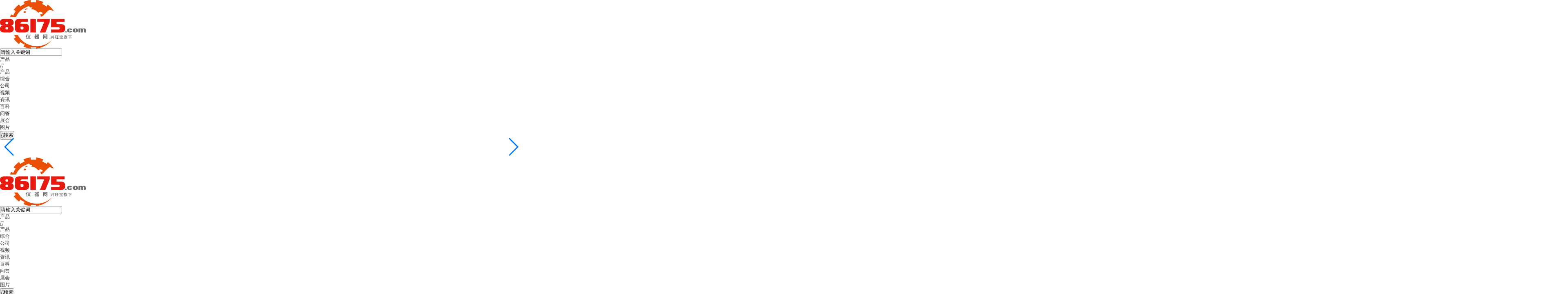

--- FILE ---
content_type: text/html
request_url: https://www.86175.com/
body_size: 34246
content:
<!DOCTYPE html>
<html lang="zh">
<head>
<meta name="applicable-device" content="pc"/>
<meta http-equiv="Expires" content="0" />
<meta http-equiv="Pragma" content="no-cache" />
<meta http-equiv="Cache-control" content="no-cache" />
<meta http-equiv="Cache" content="no-cache" />
<meta name="referrer" content="always" />
<script type="text/javascript" src="/ajax/common.ashx"></script>
<script type="text/javascript" src="/ajax/Industry.Vivian,Industry.ashx"></script>
<script type="text/javascript">
if(navigator.userAgent.match(/(iPhone|iPod|Android|ios|HarmonyOS|HMSCore|OpenHarmony)/i)&&window.location.host.indexOf('www')>=0){
    window.location = window.location.href.replace("www", "m");
}
</script>

	<meta charset="utf-8">
	<meta http-equiv="X-UA-Compatible" content="IE=edge,chrome=1" />
	<meta name="renderer" content="webkit/ie-comp/ie-stand">
	<title>仪器网-仪器行业B2B门户_垂直搜索_自媒体_线上展会_直播平台</title>
	<meta content="仪器网(www.86175.com)是仪器行业的B2B门户网站，同时也是仪器行业自己的垂直搜索引擎和自媒体、短视频、直播平台，还为仪器企业提供线上展会、新闻采访、供求商机、行业百科、行业问答，以及互联网推广等专业服务，做仪器生意就来仪器网！" name="description" />
	<meta content="仪器网,仪器信息网,仪器仪表网,中国仪器网" name="Keywords" />
	<link rel="stylesheet" href="https://public.mtnets.com/css/base.css">
	<link rel="stylesheet" href="https://public.mtnets.com/Plugins/swiper/swiper.min.css">
	<link rel="stylesheet" href="/css/index/version/2024/index.css?v=20240703">
	<link rel="stylesheet" href="/font/index/2024/YouSheBiaoTiHei.css">
	<base target="_blank">
	<script language="javascript" type="text/javascript" src="https://www.86175.com/JS/base.js"></script>
	<script language="javascript" type="text/javascript" src="https://www.86175.com/js/Send.js"></script>
	<script language="javascript" type="text/javascript" src="https://www.86175.com/js/dialog.js"></script>
	<script language="javascript" type="text/javascript" src="https://www.86175.com/js/Version/2024/index_more.js?v=202404"></script>
	<!-- 库 -->
    <script src="https://public.mtnets.com/Plugins/jQuery/1.11.3/jquery.min.js"></script>
    <!-- 引入定义的方法 -->
    <script src="https://public.mtnets.com/Js/Utils/common.js"></script>
	<script type="text/javascript" src="https://www.86175.com/Js/Version/2023/search_all.js?v=20240820" ></script>
	<script>
var _hmt = _hmt || [];
(function() {
  var hm = document.createElement("script");
  hm.src = "https://hm.baidu.com/hm.js?ea6a499a81b142955a4a2eaef28416cb";
  var s = document.getElementsByTagName("script")[0]; 
  s.parentNode.insertBefore(hm, s);
})();
</script> 
    <script>
    function reurl(url){
        location.href=url;
    }
    </script>
    </head>
<body class="gray">
	<div class="top fix-navigation">
		<div class="w">
			<div class="search-box">
				<div class="logo"><a href="https://www.86175.com"><img src="/images/index/version/2024/logo.png" alt=""></a></div>
				<div class="searchBox">
					<form id="topSearchForm">
						<div class="form">
							<input type="text" id="keys1" name="K" value="请输入关键词" autocomplete="off" class="ac_input">
	                        <div class="select">
								<div class="select-top selectTop">
									<p>产品</p>
									<i class="xwboo">&#xe71f;</i>
								</div>
								<ul class="select-bot selectBot">
									<li>产品</li>
									<li>综合</li>
									<li>公司</li>
									<li>视频</li>
									<li>资讯</li>						
									<li>百科</li>
									<li>问答</li>
									<li>展会</li>
									<li>图片</li>
								</ul>
							</div>
							<button id="searchbtn1" type="submit"><i class="xwboo">&#xe6df;</i>搜索</button>
						</div>
					</form>
					<script>
					searchUrl =  "https://www.86175.com/search_product_p0" ;
					</script>
				</div>
			</div>
		</div>
	</div>
	<div class="iframe">
		<iframe src="https://www.86175.com/default.aspx?Include/products/products2024/product_header" allowtransparency="true" width="100%" height="41" scrolling="no" frameborder="0" ></iframe>
    </div>
	<div class="top top-box">
		<div class="main">
			<div class="search-box">
				<div class="logo"><img src="/images/index/version/2024/logo.png" alt=""></div>
			</div>
			<div class="searchBox">
				<form id="searchForm" method="post">
					<div class="form">
						<input type="text" id="keys" name="K" value="请输入关键词"  autocomplete="off">
                        <div class="select">
							<div class="select-top selectTop">
								<p>产品</p>
								<i class="xwboo">&#xe71f;</i>
							</div>
							<ul class="select-bot selectBot">
									<li>产品</li>
									<li>综合</li>
									<li>公司</li>
									<li>视频</li>
									<li>资讯</li>						
									<li>百科</li>
									<li>问答</li>
									<li>展会</li>
									<li>图片</li>
							</ul>
						</div>
						<button id="searchbtn" type="submit"><i class="xwboo">&#xe6df;</i>搜索</button>
					</div>
			   </form>
				<script>
				searchUrl =  "https://www.86175.com/search_product_p0" ;
				</script>
		   	</div>
			<div class="nav">
				<ul>
	<li>
		<div class="item">
			<a href="https://www.86175.com/shop/">
				<div class="icon">
					<img src="../images/index/version/2024/icon1.png" alt="">
				</div>
				<span>商城</span>
			</a>
		</div>
	</li>
	<li>
		<div class="item">
			<a href="https://www.86175.com/video/">
				<div class="icon">
					<img src="../images/index/version/2024/icon2.png" alt="">
				</div>
				<span>直播</span>
			</a>
		</div>
	</li>
	<li>
		<div class="item">
			<a href="https://www.86175.com/news/">
				<div class="icon">
					<img src="../images/index/version/2024/icon4.png" alt="">
				</div>
				<span>资讯</span>
			</a>
		</div>
	</li>
	<li>
		<div class="item">
			<a href="https://www.86175.com/technology/">
				<div class="icon">
					<img src="../images/index/version/2024/icon5.png" alt="">
				</div>
				<span>技术</span>
			</a>
		</div>
	</li>
	<li>
		<div class="item">
			<a href="https://www.86175.com/exhibition/">
				<div class="icon">
					<img src="../images/index/version/2024/icon6.png" alt="">
				</div>
				<span>会展</span>
			</a>
		</div>
	</li>
	<li>
		<div class="item">
			<a href="https://www.86175.com/expo/">
				<div class="icon">
					<img src="../images/index/version/2024/icon7.png" alt="">
				</div>
				<span>仪博会</span>
			</a>
		</div>
	</li>
	<li>
		<div class="item">
			<a href="https://www.86175.com/product/">
				<div class="icon">
					<img src="../images/index/version/2024/icon9.png" alt="">
				</div>
				<span>产品</span>
			</a>
		</div>
	</li>
	<li>
		<div class="item">
			<a href="https://www.86175.com/company/">
				<div class="icon">
					<img src="../images/index/version/2024/icon8.png" alt="">
				</div>
				<span>公司</span>
			</a>
		</div>
	</li>
</ul>			</div>
		</div>
	</div>
	<div class="main-tab">
		<div class="main">
			<p>
				<a class="focus">推荐</a>
				<a>产品</a>
				<a>资讯</a>
				<a>视频</a>
				<a>会展</a>
			</p>
		</div>
	</div>
	<!-- 推荐 -->
	<div class="main-bot" style="display: block;">
		<div class="main">
			<div class="comment">
				<div class="comment-box">
					<div class="big--box w931">
						<div class="hot-news">
							<div class="title">
								<img src="/images/index/version/2024/news-title.png">
							</div>
							<div class="list">
								<ul>
																	<li>
										<div class="item">
											<i></i>
											<div class="content">
												<p><a href="https://www.86175.com/news/detail/52590.html" title="2项地表水监测国家生态环境标准公开征求意见">2项地表水监测国家生态环境标准公开征求意见</a></p>
												<div class="time">政策标准 · 01-16</div>
											</div>
										</div>
									</li>
																	<li>
										<div class="item">
											<i></i>
											<div class="content">
												<p><a href="https://www.86175.com/news/detail/52589.html" title="解读|工信部印发推动工业互联网平台高质量发展行动新方案">解读|工信部印发推动工业互联网平台高质量发展行动新方案</a></p>
												<div class="time">政策标准 · 01-16</div>
											</div>
										</div>
									</li>
																	<li>
										<div class="item">
											<i></i>
											<div class="content">
												<p><a href="https://www.86175.com/news/detail/52587.html" title="谱尼测试预计2025年净利润亏损2亿元~2.5亿元">谱尼测试预计2025年净利润亏损2亿元~2.5亿元</a></p>
												<div class="time">企业动态 · 01-16</div>
											</div>
										</div>
									</li>
																	<li>
										<div class="item">
											<i></i>
											<div class="content">
												<p><a href="https://www.86175.com/news/detail/52586.html" title="《推动工业互联网平台高质量发展行动方案（2026-2028年）》印发">《推动工业互联网平台高质量发展行动方案（2026-2028年）》印发</a></p>
												<div class="time">政策标准 · 01-16</div>
											</div>
										</div>
									</li>
																	<li>
										<div class="item">
											<i></i>
											<div class="content">
												<p><a href="https://www.86175.com/news/detail/52585.html" title="兆易创新港交所挂牌上市，募资46.1亿港元">兆易创新港交所挂牌上市，募资46.1亿港元</a></p>
												<div class="time">企业动态 · 01-16</div>
											</div>
										</div>
									</li>
																	<li>
										<div class="item">
											<i></i>
											<div class="content">
												<p><a href="https://www.86175.com/news/detail/52583.html" title="奥普特中标1.2亿元2D视觉方案招标项目">奥普特中标1.2亿元2D视觉方案招标项目</a></p>
												<div class="time">招标采购 · 01-16</div>
											</div>
										</div>
									</li>
																</ul>
							</div>
						</div>
					</div>
					<div class="small--box">
						<div class="comment-list">
							<ul>
															<li>
									<div class="item">
										<div class="image"><a href="https://www.86175.com/news/detail/52593.html" title="德州市2026年食品抽检承检机构座谈会议召开"><img src=https://img59.86175.com/mt0006/3/20260109/639035551163016076998_303_202_5.jpg alt="德州市2026年食品抽检承检机构座谈会议召开"></a></div>
										<div class="text">
											<p><a href="https://www.86175.com/news/detail/52593.html" title="德州市2026年食品抽检承检机构座谈会议召开">德州市2026年食品抽检承检机构座谈会议召开</a></p>
											<div class="content">
												会议要求，各承检机构要以此为契机，切实履行好自身承担的法律责任和合同
											</div>
											<div class="time">2026-01-16发布</div>
										</div>
									</div>
								</li>
																<li>
									<div class="item">
										<div class="image"><a href="https://www.86175.com/news/detail/52592.html" title="赛默飞 — 赛维尔多组学联合实验室签约，赋能生命科学创新"><img src=https://img41.86175.com/3/20260116/639041525561965755788_303_202_5.png alt="赛默飞 — 赛维尔多组学联合实验室签约，赋能生命科学创新"></a></div>
										<div class="text">
											<p><a href="https://www.86175.com/news/detail/52592.html" title="赛默飞 — 赛维尔多组学联合实验室签约，赋能生命科学创新">赛默飞 — 赛维尔多组学联合实验室签约，赋能生命科学创新</a></p>
											<div class="content">
												近日，赛默飞世尔科技(中国)有限公司与赛维尔生物科技有限公司在武汉举行
											</div>
											<div class="time">2026-01-16发布</div>
										</div>
									</div>
								</li>
															</ul>
						</div>
					</div>
				</div>
				<div class="comment-box">
					<div class="big--box w931">
						<div class="comment-list">
							<ul>
															<li>
									<div class="item">
										<div class="image"><a href="https://www.86175.com/news/detail/52591.html" title="人工智能赋能 无锡市3个产品入选国家揭榜挂帅榜单"><img src=https://img45.86175.com/mt0004/3/20260114/639039936354854941576_303_202_5.jpg alt="人工智能赋能 无锡市3个产品入选国家揭榜挂帅榜单"></a></div>
										<div class="text">
											<p><a href="https://www.86175.com/news/detail/52591.html" title="人工智能赋能 无锡市3个产品入选国家揭榜挂帅榜单">人工智能赋能 无锡市3个产品入选国家揭榜挂帅榜单</a></p>
											<div class="content">
												近期，工业和信息化部、国家药品监督管理局公示了2025年人工智能医疗器械
											</div>
											<div class="time">2026-01-16发布</div>
										</div>
									</div>
								</li>
															<li>
									<div class="item">
										<div class="image"><a href="https://www.86175.com/news/detail/52588.html" title="仪表原材料价格变动情况（2026年1月1日-1月11日）"><img src=https://img55.86175.com/mt0003/3/20260114/639039802949467966315_303_202_5.jpg alt="仪表原材料价格变动情况（2026年1月1日-1月11日）"></a></div>
										<div class="text">
											<p><a href="https://www.86175.com/news/detail/52588.html" title="仪表原材料价格变动情况（2026年1月1日-1月11日）">仪表原材料价格变动情况（2026年1月1日-1月11日）</a></p>
											<div class="content">
												据对全国流通领域9大类50种重要生产资料市场价格的监测显示，2026年1月上
											</div>
											<div class="time">2026-01-16发布</div>
										</div>
									</div>
								</li>
															<li>
									<div class="item">
										<div class="image"><a href="https://www.86175.com/news/detail/52584.html" title="杭州发布具身智能机器人产业行动方案"><img src=https://img53.86175.com/mt0003/3/20260115/639040684287801078938_303_202_5.jpg alt="杭州发布具身智能机器人产业行动方案"></a></div>
										<div class="text">
											<p><a href="https://www.86175.com/news/detail/52584.html" title="杭州发布具身智能机器人产业行动方案">杭州发布具身智能机器人产业行动方案</a></p>
											<div class="content">
												《方案》旨在以人形机器人为创新引领，促进人工智能与先进制造融合，培育
											</div>
											<div class="time">2026-01-16发布</div>
										</div>
									</div>
								</li>
														</ul>
						</div>
					</div>
					<div class="small--box">
											<div class="comment-image">
							<div class="image">
								<a href="https://www.86175.com/exhibition/detail/1081.html" title="2026慕尼黑上海光博会"><img src=https://img45.86175.com/3/20251119/638991689954818449127_617_347_5.jpg alt="2026慕尼黑上海光博会"/></a>
							</div>
							<div class="text">
								<a href="https://www.86175.com/exhibition/detail/1081.html" title="2026慕尼黑上海光博会">2026慕尼黑上海光博会</a>
							</div>
						</div>
										</div>
				</div>
				<div class="comment-box reverse">
					<div class="big--box w931">
						<div class="comment-list">
							<ul>
															<li>
									<div class="item">
										<div class="image"><a href="https://www.86175.com/video/h688.html" title="科技驱动 创见未来丨 CHINA LAB与你明年再见，年年相见！"><img src=https://img43.86175.com/mt0001/6/20240315/638460958921550835636_710_400_5.png alt="科技驱动 创见未来丨 CHINA LAB与你明年再见，年年相见！"/></a></div>
										<div class="text">
											<p><a href="https://www.86175.com/video/h688.html" title="科技驱动 创见未来丨 CHINA LAB与你明年再见，年年相见！">科技驱动 创见未来丨 CHINA LAB与你明年再见，年年相见！</a></p>
											<div class="time">2024-03-20发布</div>
										</div>
									</div>
								</li>
															<li>
									<div class="item">
										<div class="image"><a href="https://www.86175.com/video/h687.html" title="仪器行业盛会！CHINA LAB 2024展会在广州盛大开幕！"><img src=https://img42.86175.com/mt0001/6/20240305/638452560942016263571_710_400_5.jpg alt="仪器行业盛会！CHINA LAB 2024展会在广州盛大开幕！"/></a></div>
										<div class="text">
											<p><a href="https://www.86175.com/video/h687.html" title="仪器行业盛会！CHINA LAB 2024展会在广州盛大开幕！">仪器行业盛会！CHINA LAB 2024展会在广州盛大开幕！</a></p>
											<div class="time">2024-03-20发布</div>
										</div>
									</div>
								</li>
															<li>
									<div class="item">
										<div class="image"><a href="https://www.86175.com/video/h686.html" title="CHINA LAB 2024明天开展，化工仪器网带你抢先看！"><img src=https://img55.86175.com/mt0001/6/20240304/638451683157075837877_710_400_5.jpg alt="CHINA LAB 2024明天开展，化工仪器网带你抢先看！"/></a></div>
										<div class="text">
											<p><a href="https://www.86175.com/video/h686.html" title="CHINA LAB 2024明天开展，化工仪器网带你抢先看！">CHINA LAB 2024明天开展，化工仪器网带你抢先看！</a></p>
											<div class="time">2024-03-20发布</div>
										</div>
									</div>
								</li>
														</ul>
						</div>
					</div>
					<div class="small--box">
												<div class="comment-image">
							<div class="image">
								<a href="https://www.86175.com/exhibition/detail/1062.html" title="2025第二届中国（江西）国际有色金属暨冶金工业展览会"><img src=https://img43.86175.com/mt0001/3/20240812/638590556348785488226_617_347_5.jpg alt="2025第二届中国（江西）国际有色金属暨冶金工业展览会"/></a>
							</div>
							<div class="text">
								<a href="https://www.86175.com/exhibition/detail/1062.html" title="2025第二届中国（江西）国际有色金属暨冶金工业展览会">2025第二届中国（江西）国际有色金属暨冶金工业展览会</a>
							</div>
						</div>
										</div>
				</div>
				<div class="comment-box">
					<div class="big--box w-full">
						<div class="comment-list">
							<ul>
															<li>
									<div class="item">
										<div class="image"><a href="https://www.86175.com/video/h685.html" title="开放共享 服务创新 热烈祝贺浙江省大型仪器开放共享联盟正式成立！"><img src=https://img42.86175.com/mt0001/6/20231220/638386834866868964556_710_400_5.png alt="开放共享 服务创新 热烈祝贺浙江省大型仪器开放共享联盟正式成立！"/></a></div>
										<div class="text">
											<p><a href="https://www.86175.com/video/h685.html" title="开放共享 服务创新 热烈祝贺浙江省大型仪器开放共享联盟正式成立！">开放共享 服务创新 热烈祝贺浙江省大型仪器开放共享联盟正式成立！</a></p>
											<div class="time">2024-03-20发布</div>
										</div>
									</div>
								</li>
															<li>
									<div class="item">
										<div class="image"><a href="https://www.86175.com/video/h684.html" title="促进仪器共享提升科技水平 浙江省大仪共享联盟成立大会暨浙江省高校大仪共享研讨会开幕在即"><img src=https://img45.86175.com/mt0001/6/20231215/638382569931882261946_710_400_5.png alt="促进仪器共享提升科技水平 浙江省大仪共享联盟成立大会暨浙江省高校大仪共享研讨会开幕在即"/></a></div>
										<div class="text">
											<p><a href="https://www.86175.com/video/h684.html" title="促进仪器共享提升科技水平 浙江省大仪共享联盟成立大会暨浙江省高校大仪共享研讨会开幕在即">促进仪器共享提升科技水平 浙江省大仪共享联盟成立大会暨浙江省高校大仪共享研讨会开幕在即</a></p>
											<div class="time">2024-03-20发布</div>
										</div>
									</div>
								</li>
															<li>
									<div class="item">
										<div class="image"><a href="https://www.86175.com/video/h683.html" title="建言献策凝聚共识，为仪器行业搭建更优质交流平台丨ACA1C2024我们再相聚"><img src=https://img56.86175.com/mt0001/6/20231213/638380793464911638501_710_400_5.png alt="建言献策凝聚共识，为仪器行业搭建更优质交流平台丨ACA1C2024我们再相聚"/></a></div>
										<div class="text">
											<p><a href="https://www.86175.com/video/h683.html" title="建言献策凝聚共识，为仪器行业搭建更优质交流平台丨ACA1C2024我们再相聚">建言献策凝聚共识，为仪器行业搭建更优质交流平台丨ACA1C2024我们再相聚</a></p>
											<div class="time">2024-03-20发布</div>
										</div>
									</div>
								</li>
															<li>
									<div class="item">
										<div class="image"><a href="https://www.86175.com/video/h682.html" title="星光熠熠闪耀现场！ 2023年度“朱良漪分析仪器创新奖”颁奖典礼圆满举行"><img src=https://img49.86175.com/mt0001/6/20231206/638374535005532377695_710_400_5.png alt="星光熠熠闪耀现场！ 2023年度“朱良漪分析仪器创新奖”颁奖典礼圆满举行"/></a></div>
										<div class="text">
											<p><a href="https://www.86175.com/video/h682.html" title="星光熠熠闪耀现场！ 2023年度“朱良漪分析仪器创新奖”颁奖典礼圆满举行">星光熠熠闪耀现场！ 2023年度“朱良漪分析仪器创新奖”颁奖典礼圆满举行</a></p>
											<div class="time">2024-03-20发布</div>
										</div>
									</div>
								</li>
															<li>
									<div class="item">
										<div class="image"><a href="https://www.86175.com/video/h681.html" title="专家学者齐聚杭州，第八届中国分析仪器学术大会ACAIC2023隆重召开"><img src=https://img57.86175.com/mt0001/6/20231201/638370196752507414264_710_400_5.png alt="专家学者齐聚杭州，第八届中国分析仪器学术大会ACAIC2023隆重召开"/></a></div>
										<div class="text">
											<p><a href="https://www.86175.com/video/h681.html" title="专家学者齐聚杭州，第八届中国分析仪器学术大会ACAIC2023隆重召开">专家学者齐聚杭州，第八届中国分析仪器学术大会ACAIC2023隆重召开</a></p>
											<div class="time">2024-03-20发布</div>
										</div>
									</div>
								</li>
														</ul>
						</div>
					</div>
				</div>
				<div class="comment-box">
					<div class="big--box w931">
						<!-- 这里是推荐模块的产品列表 -->
						<div class="comment-list comment-pro-list">
							<ul>
															<li>
									<div class="item">
										<div class="image"><a href="https://www.86175.com/product/show-969807.html" title="烟台防爆钢制气瓶柜钢瓶储存柜 盛翔"><img src=https://img51.86175.com/922d359f624715fddbcfe74f4169937145e7af0d9ad9b33b089c98ea6ab9b878942a0a6c81a5b142_282_191_5.png alt="烟台防爆钢制气瓶柜钢瓶储存柜 盛翔" title="烟台防爆钢制气瓶柜钢瓶储存柜 盛翔"/></a></div>
										<div class="text">
											<p><a href="https://www.86175.com/product/show-969807.html" title="烟台防爆钢制气瓶柜钢瓶储存柜 盛翔">烟台防爆钢制气瓶柜钢瓶储存柜 盛翔</a></p>
											<div class="price"><i>&yen;</i>3000</div>
											<div class="time"><a href="https://www.86175.com/company_b00115763/" title="潍坊盛翔实验设备有限公司">潍坊盛翔实验设备有限公司</a></div>
										</div>
									</div>
								</li>
															<li>
									<div class="item">
										<div class="image"><a href="https://www.86175.com/product/show-968968.html" title="电加热磁翻板液位计"><img src=https://img78.86175.com/5eceadd4559dcfd249c1c18c0ece62bbdd8100d5365127c121a77568dbcb083f120376df176fa914_282_191_5.jpg alt="电加热磁翻板液位计" title="电加热磁翻板液位计"/></a></div>
										<div class="text">
											<p><a href="https://www.86175.com/product/show-968968.html" title="电加热磁翻板液位计">电加热磁翻板液位计</a></p>
											<div class="price">面议</div>
											<div class="time"><a href="https://www.86175.com/company_b0017869/" title="江苏华鲁仪表有限公司">江苏华鲁仪表有限公司</a></div>
										</div>
									</div>
								</li>
															<li>
									<div class="item">
										<div class="image"><a href="https://www.86175.com/product/show-968965.html" title="远传双金属温度计"><img src=https://img77.86175.com/5eceadd4559dcfd249c1c18c0ece62bbdd8100d5365127c1b0bed96bdec0952083e32f90b9274758_282_191_5.jpg alt="远传双金属温度计" title="远传双金属温度计"/></a></div>
										<div class="text">
											<p><a href="https://www.86175.com/product/show-968965.html" title="远传双金属温度计">远传双金属温度计</a></p>
											<div class="price">面议</div>
											<div class="time"><a href="https://www.86175.com/company_b0017869/" title="江苏华鲁仪表有限公司">江苏华鲁仪表有限公司</a></div>
										</div>
									</div>
								</li>
														</ul>
						</div>
						<!-- 这里是推荐模块的产品列表 -->
					</div>
					<div class="small--box">
												<div class="comment-image">
							<div class="image">
								<a href="https://www.86175.com/exhibition/detail/1079.html" title="2026第二十二届南京教育装备暨科教技术展览会"><img src=https://img60.86175.com/mt0001/3/20250829/638920812423471254454_617_347_5.jpg alt="2026第二十二届南京教育装备暨科教技术展览会"/></a>
							</div>
							<div class="text">
								<a href="https://www.86175.com/exhibition/detail/1079.html" title="2026第二十二届南京教育装备暨科教技术展览会">2026第二十二届南京教育装备暨科教技术展览会</a>
							</div>
						</div>
										</div>
				</div>
				<div class="comment-box reverse">
					<div class="big--box w931">
						<!-- 这里是推荐模块的产品列表 -->
						<div class="comment-list comment-pro-list">
							<ul>
															<li>
									<div class="item">
										<div class="image"><a href="https://www.86175.com/product/show-968962.html" title="热套式双金属温度计"><img src=https://img77.86175.com/5eceadd4559dcfd249c1c18c0ece62bbdd8100d5365127c136b9e4c168624b5d312bb3517cee9837_282_191_5.jpg alt="热套式双金属温度计" title="热套式双金属温度计"/></a></div>
										<div class="text">
											<p><a href="https://www.86175.com/product/show-968962.html" title="热套式双金属温度计">热套式双金属温度计</a></p>
											<div class="price">面议</div>
											<div class="time"><a href="https://www.86175.com/company_b0017869/">江苏华鲁仪表有限公司</a></div>
										</div>
									</div>
								</li>
															<li>
									<div class="item">
										<div class="image"><a href="https://www.86175.com/product/show-968959.html" title="双金属温度计"><img src=https://img76.86175.com/5eceadd4559dcfd249c1c18c0ece62bbdd8100d5365127c1cdcf8639931bf40e477c89c67ceccc2b_282_191_5.jpg alt="双金属温度计" title="双金属温度计"/></a></div>
										<div class="text">
											<p><a href="https://www.86175.com/product/show-968959.html" title="双金属温度计">双金属温度计</a></p>
											<div class="price">面议</div>
											<div class="time"><a href="https://www.86175.com/company_b0017869/">江苏华鲁仪表有限公司</a></div>
										</div>
									</div>
								</li>
															<li>
									<div class="item">
										<div class="image"><a href="https://www.86175.com/product/show-968955.html" title="热电阻双金属温度计"><img src=https://img76.86175.com/5eceadd4559dcfd249c1c18c0ece62bbdd8100d5365127c1647a45a179c451ad8b8b6d1fb74bddd0_282_191_5.jpg alt="热电阻双金属温度计" title="热电阻双金属温度计"/></a></div>
										<div class="text">
											<p><a href="https://www.86175.com/product/show-968955.html" title="热电阻双金属温度计">热电阻双金属温度计</a></p>
											<div class="price">面议</div>
											<div class="time"><a href="https://www.86175.com/company_b0017869/">江苏华鲁仪表有限公司</a></div>
										</div>
									</div>
								</li>
														</ul>
						</div>
						<!-- 这里是推荐模块的产品列表 -->
					</div>
					<div class="small--box">
												<div class="comment-image">
							<div class="image">
								<a href="https://www.86175.com/exhibition/detail/1080.html" title="2026第二十二届中国（南京）科学仪器及实验室装备展览会"><img src=https://img60.86175.com/mt0001/3/20250829/638920815223915877181_617_347_5.jpg alt="2026第二十二届中国（南京）科学仪器及实验室装备展览会"/></a>
							</div>
							<div class="text">
								<a href="https://www.86175.com/exhibition/detail/1080.html" title="2026第二十二届中国（南京）科学仪器及实验室装备展览会">2026第二十二届中国（南京）科学仪器及实验室装备展览会</a>
							</div>
						</div>
										</div>
				</div>
				<!-- 推荐的会展列表 -->
				<div class="comment-box">
					<div class="big--box w-full">
						<div class="comment-list comment-exhi-list">
							<ul>
															<li>
									<div class="item">
										<div class="image"><a href="https://www.86175.com/exhibition/detail/1087.html" title="第十九届世界制药机械、包装设备与材料中国展（PMEC China 2026）第十九届世界制药机械、包装设备与材料中国展（PMEC China 2026）"><img src=https://img44.86175.com/mt0001/3/20260106/639033183976122341674_303_170_5.jpg alt="第十九届世界制药机械、包装设备与材料中国展（PMEC China 2026）第十九届世界制药机械、包装设备与材料中国展（PMEC China 2026）"/></a></div>
										<div class="text">
											<p><a href="https://www.86175.com/exhibition/detail/1087.html" title="第十九届世界制药机械、包装设备与材料中国展（PMEC China 2026）第十九届世界制药机械、包装设备与材料中国展（PMEC China 2026）">第十九届世界制药机械、包装设备与材料中国展（PMEC China 2026）第十九届世界制药机械、包装设备与材料中国展（PMEC China 2026）</a></p>
											<div class="city"></div>
											<div class="time">2026-01-06</div>
										</div>
									</div>
								</li>
															<li>
									<div class="item">
										<div class="image"><a href="https://www.86175.com/exhibition/detail/1085.html" title="第三届河南省人工智能大会 2026中国（郑州）国际人工智能产业博览会"><img src=https://img41.86175.com/mt0007/3/20251218/639016731683769590997_303_170_5.png alt="第三届河南省人工智能大会 2026中国（郑州）国际人工智能产业博览会"/></a></div>
										<div class="text">
											<p><a href="https://www.86175.com/exhibition/detail/1085.html" title="第三届河南省人工智能大会 2026中国（郑州）国际人工智能产业博览会">第三届河南省人工智能大会 2026中国（郑州）国际人工智能产业博览会</a></p>
											<div class="city">中原国际会展中心</div>
											<div class="time">2025-12-18</div>
										</div>
									</div>
								</li>
															<li>
									<div class="item">
										<div class="image"><a href="https://www.86175.com/exhibition/detail/1084.html" title="第十六届中国国际道路交通安全产品博览会"><img src=https://img59.86175.com/mt0007/3/20251218/639016604993006413107_303_170_5.png alt="第十六届中国国际道路交通安全产品博览会"/></a></div>
										<div class="text">
											<p><a href="https://www.86175.com/exhibition/detail/1084.html" title="第十六届中国国际道路交通安全产品博览会">第十六届中国国际道路交通安全产品博览会</a></p>
											<div class="city"></div>
											<div class="time">2025-12-18</div>
										</div>
									</div>
								</li>
															<li>
									<div class="item">
										<div class="image"><a href="https://www.86175.com/exhibition/detail/1083.html" title="2026江苏国际化工产业展览会"><img src=https://img52.86175.com/mt0001/3/20251217/639015845004906294811_303_170_5.jpg alt="2026江苏国际化工产业展览会"/></a></div>
										<div class="text">
											<p><a href="https://www.86175.com/exhibition/detail/1083.html" title="2026江苏国际化工产业展览会">2026江苏国际化工产业展览会</a></p>
											<div class="city">南京国际展览中心</div>
											<div class="time">2025-12-17</div>
										</div>
									</div>
								</li>
															<li>
									<div class="item">
										<div class="image"><a href="https://www.86175.com/exhibition/detail/1082.html" title="2026沙特国际实验室仪器及装备展览会"><img src=https://img42.86175.com/3/20251128/638999266141148463939_303_170_5.png alt="2026沙特国际实验室仪器及装备展览会"/></a></div>
										<div class="text">
											<p><a href="https://www.86175.com/exhibition/detail/1082.html" title="2026沙特国际实验室仪器及装备展览会">2026沙特国际实验室仪器及装备展览会</a></p>
											<div class="city">利雅得前沿展览中心</div>
											<div class="time">2025-11-28</div>
										</div>
									</div>
								</li>
														</ul>
						</div>
					</div>
				</div>
				<div class="comment-box">
					<div class="big--box w931">
						<!-- 这里是推荐模块的会展列表 -->
						<div class="comment-list comment-exhi-list">
							<ul>
																<li>
									<div class="item">
										<div class="image"><a href="https://www.86175.com/exhibition/detail/1081.html" title="2026慕尼黑上海光博会"><img src=https://img45.86175.com/3/20251119/638991689954818449127_303_170_5.jpg alt="2026慕尼黑上海光博会"/></a></div>
										<div class="text">
											<p><a href="https://www.86175.com/exhibition/detail/1081.html" title="2026慕尼黑上海光博会">2026慕尼黑上海光博会</a></p>
											<div class="city">上海新国际博览中心</div>
											<div class="time">2025-11-19</div>
										</div>
									</div>
								</li>
															<li>
									<div class="item">
										<div class="image"><a href="https://www.86175.com/exhibition/detail/1080.html" title="2026第二十二届中国（南京）科学仪器及实验室装备展览会"><img src=https://img60.86175.com/mt0001/3/20250829/638920815223915877181_303_170_5.jpg alt="2026第二十二届中国（南京）科学仪器及实验室装备展览会"/></a></div>
										<div class="text">
											<p><a href="https://www.86175.com/exhibition/detail/1080.html" title="2026第二十二届中国（南京）科学仪器及实验室装备展览会">2026第二十二届中国（南京）科学仪器及实验室装备展览会</a></p>
											<div class="city">南京国际展览中心（新庄）</div>
											<div class="time">2025-08-29</div>
										</div>
									</div>
								</li>
															<li>
									<div class="item">
										<div class="image"><a href="https://www.86175.com/exhibition/detail/1079.html" title="2026第二十二届南京教育装备暨科教技术展览会"><img src=https://img60.86175.com/mt0001/3/20250829/638920812423471254454_303_170_5.jpg alt="2026第二十二届南京教育装备暨科教技术展览会"/></a></div>
										<div class="text">
											<p><a href="https://www.86175.com/exhibition/detail/1079.html" title="2026第二十二届南京教育装备暨科教技术展览会">2026第二十二届南京教育装备暨科教技术展览会</a></p>
											<div class="city">南京国际展览中心（新庄）</div>
											<div class="time">2025-08-29</div>
										</div>
									</div>
								</li>
														</ul>
						</div>
						<!-- 这里是推荐模块的会展列表 -->
					</div>
					<div class="small--box">
												<div class="comment-image">
							<div class="image">
								<a href="https://www.86175.com/exhibition/detail/1084.html" title="第十六届中国国际道路交通安全产品博览会"><img src=https://img59.86175.com/mt0007/3/20251218/639016604993006413107_617_347_5.png alt="第十六届中国国际道路交通安全产品博览会"/></a>
							</div>
							<div class="text">
								<a href="https://www.86175.com/exhibition/detail/1084.html" title="第十六届中国国际道路交通安全产品博览会">第十六届中国国际道路交通安全产品博览会</a>
							</div>
						</div>
										</div>
				</div>
			</div>
		</div>
	</div>
	<!-- 推荐 -->
	<!-- 产品 -->
	<div class="main-bot">
		<div class="main">
			<div class="product-box">
				<div class="w50">
					<div class="pro-item">
						<div class="title">
							<p><i class="new-icon"></i>新品上市</p>
							<a href="https://www.86175.com/product/list-0_p0.html" class="more">更多</a>
						</div>
						<div class="new-pro">
							<ul>
															<li>
									<div class="item">
										<div class="image"><a href="https://www.86175.com/product/show-969807.html" title="烟台防爆钢制气瓶柜钢瓶储存柜 盛翔"><img src=https://img51.86175.com/922d359f624715fddbcfe74f4169937145e7af0d9ad9b33b089c98ea6ab9b878942a0a6c81a5b142_230_230_5.png></a></div>
										<div class="text">
											<p><a href="https://www.86175.com/product/show-969807.html" title="烟台防爆钢制气瓶柜钢瓶储存柜 盛翔"><mark></mark> 烟台防爆钢制气瓶柜钢瓶储存柜 盛翔</a></p>
											<div class="company"><a href="https://www.86175.com/company_b00115763/" title="潍坊盛翔实验设备有限公司">潍坊盛翔实验设备有限公司</a></div>
										</div>
									</div>
								</li>
															<li>
									<div class="item">
										<div class="image"><a href="https://www.86175.com/product/show-968968.html" title="电加热磁翻板液位计"><img src=https://img78.86175.com/5eceadd4559dcfd249c1c18c0ece62bbdd8100d5365127c121a77568dbcb083f120376df176fa914_230_230_5.jpg></a></div>
										<div class="text">
											<p><a href="https://www.86175.com/product/show-968968.html" title="电加热磁翻板液位计"><mark></mark> 电加热磁翻板液位计</a></p>
											<div class="company"><a href="https://www.86175.com/company_b0017869/" title="江苏华鲁仪表有限公司">江苏华鲁仪表有限公司</a></div>
										</div>
									</div>
								</li>
															<li>
									<div class="item">
										<div class="image"><a href="https://www.86175.com/product/show-968965.html" title="远传双金属温度计"><img src=https://img77.86175.com/5eceadd4559dcfd249c1c18c0ece62bbdd8100d5365127c1b0bed96bdec0952083e32f90b9274758_230_230_5.jpg></a></div>
										<div class="text">
											<p><a href="https://www.86175.com/product/show-968965.html" title="远传双金属温度计"><mark></mark> 远传双金属温度计</a></p>
											<div class="company"><a href="https://www.86175.com/company_b0017869/" title="江苏华鲁仪表有限公司">江苏华鲁仪表有限公司</a></div>
										</div>
									</div>
								</li>
														</ul>
						</div>
					</div>
				</div>
				<div class="w50">
					<div class="pro-item">
						<div class="title">
							<p><i class="comment-icon"></i>推荐产品</p>
							<a href="https://www.86175.com/product/list-0_p0.html" class="more">更多</a>
						</div>
						<div class="comment-pro">
							<ul>
															<li>
									<div class="item">
										<div class="image"><a href="https://www.86175.com/product/show-967871.html" title="侧装式磁翻板液位计"><img src=https://img78.86175.com/5eceadd4559dcfd249c1c18c0ece62bbdd8100d5365127c14af678bd9caf5b91d1340d121efb6b9c_126_126_5.jpg></a></div>
										<div class="text">
											<p><a href="https://www.86175.com/product/show-967871.html" title="侧装式磁翻板液位计">侧装式磁翻板液位计</a></p>
											<div class="city">淮安市</div>
											<div class="price">面议</div>
										</div>
									</div>
								</li>
															<li>
									<div class="item">
										<div class="image"><a href="https://www.86175.com/product/show-967869.html" title="超声波液位差计"><img src=https://img78.86175.com/5eceadd4559dcfd249c1c18c0ece62bbdd8100d5365127c181fc8bd129f321f72b2c520641de7205_126_126_5.jpg></a></div>
										<div class="text">
											<p><a href="https://www.86175.com/product/show-967869.html" title="超声波液位差计">超声波液位差计</a></p>
											<div class="city">淮安市</div>
											<div class="price">面议</div>
										</div>
									</div>
								</li>
															<li>
									<div class="item">
										<div class="image"><a href="https://www.86175.com/product/show-967867.html" title="分体式超声波液位计"><img src=https://img78.86175.com/5eceadd4559dcfd249c1c18c0ece62bbdd8100d5365127c14edf501ccc42d34b7f9d57190036d582_126_126_5.jpg></a></div>
										<div class="text">
											<p><a href="https://www.86175.com/product/show-967867.html" title="分体式超声波液位计">分体式超声波液位计</a></p>
											<div class="city">淮安市</div>
											<div class="price">面议</div>
										</div>
									</div>
								</li>
															<li>
									<div class="item">
										<div class="image"><a href="https://www.86175.com/product/show-967864.html" title="磁性浮子液位计"><img src=https://img78.86175.com/5eceadd4559dcfd249c1c18c0ece62bbdd8100d5365127c198c531b6753717ad6446e016ef464982_126_126_5.jpg></a></div>
										<div class="text">
											<p><a href="https://www.86175.com/product/show-967864.html" title="磁性浮子液位计">磁性浮子液位计</a></p>
											<div class="city">淮安市</div>
											<div class="price">面议</div>
										</div>
									</div>
								</li>
														</ul>
						</div>
					</div>
				</div>
			</div>
			<div class="interest-pro">
				<div class="public-title">
					<p><span>你<font>感兴趣</font>的产品</span></p>
					<div class="word">Products of interest</div>
				</div>
				<div class="list">
					<ul id="NewsUL">
											<li >
							<div class="item">
								<div class="image"><a href="https://www.86175.com/product/show-968275.html" title="高频动态疲劳试验机 动态拉伸压缩疲劳测试"><img src=https://img60.86175.com/63747ce70cf0f187657105779bdf1eb71a342e828af3103fa10b00902ab52296d0ae5a2b3cbc30e8_235_235_5.jpg></a></div>
								<div class="text">
									<div class="name"><a href="https://www.86175.com/product/show-968275.html" title="高频动态疲劳试验机 动态拉伸压缩疲劳测试">高频动态疲劳试验机 动态拉伸压缩疲劳测试</a></div>
									<div class="data">
										<div class="price"><i>&yen;</i>30000</div>
										<div class="company">
											<a href="https://www.86175.com/company_b00118225/" title="济南信标自动化设备有限公司">济南信标自动化设备有限公司</a>
											<div class="city">济南市</div>
										</div>
									</div>
									<div class="btn"><a onclick="showInquiry('18225','968275','高频动态疲劳试验机 动态拉伸压缩疲劳测试','1')" href="javascript:void(0);" target="_self">立即询价</a></div>
								</div>
							</div>
						</li>
											<li >
							<div class="item">
								<div class="image"><a href="https://www.86175.com/product/show-968446.html" title="正负10kV四象限高压功率放大器"><img src=https://img45.86175.com/6ac6407af064549211545abd187e335220d691b0810e9c4be018367edbba31db825078960c34b478_235_235_5.png></a></div>
								<div class="text">
									<div class="name"><a href="https://www.86175.com/product/show-968446.html" title="正负10kV四象限高压功率放大器">正负10kV四象限高压功率放大器</a></div>
									<div class="data">
										<div class="price"><i>&yen;</i>60000</div>
										<div class="company">
											<a href="https://www.86175.com/company_b00116288/" title="北京华测试验仪器有限公司">北京华测试验仪器有限公司</a>
											<div class="city">北京市</div>
										</div>
									</div>
									<div class="btn"><a onclick="showInquiry('16288','968446','正负10kV四象限高压功率放大器','1')" href="javascript:void(0);" target="_self">立即询价</a></div>
								</div>
							</div>
						</li>
											<li >
							<div class="item">
								<div class="image"><a href="https://www.86175.com/product/show-968438.html" title="东曹羟基磷灰石层析填料CaPure-HA 45043"><img src=https://img44.86175.com/1f5a4ed75e946e454ada194f8bc7af1262f3495bf9ee32fc9d3b0ed10f57b55312bb21b758a78d2b_235_235_5.jpg></a></div>
								<div class="text">
									<div class="name"><a href="https://www.86175.com/product/show-968438.html" title="东曹羟基磷灰石层析填料CaPure-HA 45043">东曹羟基磷灰石层析填料CaPure-HA 45043</a></div>
									<div class="data">
										<div class="price"><i>&yen;</i>1</div>
										<div class="company">
											<a href="https://www.86175.com/company_b0013036/" title="北京英莱克科技发展有限公司">北京英莱克科技发展有限公司</a>
											<div class="city">北京市</div>
										</div>
									</div>
									<div class="btn"><a onclick="showInquiry('3036','968438','东曹羟基磷灰石层析填料CaPure-HA 45043','1')" href="javascript:void(0);" target="_self">立即询价</a></div>
								</div>
							</div>
						</li>
											<li >
							<div class="item">
								<div class="image"><a href="https://www.86175.com/product/show-968400.html" title="自动旋光仪"><img src=https://img45.86175.com/49061c4bc00b0b406fef6e1eb7cf076e38b2e76bf886f36a0942a42b6fd4b652d9a60d159b9e96f4_235_235_5.jpg></a></div>
								<div class="text">
									<div class="name"><a href="https://www.86175.com/product/show-968400.html" title="自动旋光仪">自动旋光仪</a></div>
									<div class="data">
										<div class="price"><i>&yen;</i>13000</div>
										<div class="company">
											<a href="https://www.86175.com/company_b00111887/" title="上海五相仪器仪表有限公司">上海五相仪器仪表有限公司</a>
											<div class="city">上海市</div>
										</div>
									</div>
									<div class="btn"><a onclick="showInquiry('11887','968400','自动旋光仪','1')" href="javascript:void(0);" target="_self">立即询价</a></div>
								</div>
							</div>
						</li>
											<li >
							<div class="item">
								<div class="image"><a href="https://www.86175.com/product/show-968395.html" title="测汞仪"><img src=https://img57.86175.com/63747ce70cf0f187657105779bdf1eb74df58ac7c66faeccd377944f65f233b58badc8d6cfa05a35_235_235_5.jpg></a></div>
								<div class="text">
									<div class="name"><a href="https://www.86175.com/product/show-968395.html" title="测汞仪">测汞仪</a></div>
									<div class="data">
										<div class="price"><i>&yen;</i>90000</div>
										<div class="company">
											<a href="https://www.86175.com/company_b00124725/" title="山东蓝景电子科技有限公司">山东蓝景电子科技有限公司</a>
											<div class="city">潍坊市</div>
										</div>
									</div>
									<div class="btn"><a onclick="showInquiry('24725','968395','测汞仪','1')" href="javascript:void(0);" target="_self">立即询价</a></div>
								</div>
							</div>
						</li>
											<li >
							<div class="item">
								<div class="image"><a href="https://www.86175.com/product/show-968388.html" title="红外温度传感器"><img src=https://img50.86175.com/63747ce70cf0f187657105779bdf1eb78a4af17093310a0d6bf58716611af759054f15c66baf3a1f_235_235_5.jpg></a></div>
								<div class="text">
									<div class="name"><a href="https://www.86175.com/product/show-968388.html" title="红外温度传感器">红外温度传感器</a></div>
									<div class="data">
										<div class="price"><i>&yen;</i>3000</div>
										<div class="company">
											<a href="https://www.86175.com/company_b00118536/" title="山东天合环境科技有限公司">山东天合环境科技有限公司</a>
											<div class="city">潍坊市</div>
										</div>
									</div>
									<div class="btn"><a onclick="showInquiry('18536','968388','红外温度传感器','1')" href="javascript:void(0);" target="_self">立即询价</a></div>
								</div>
							</div>
						</li>
											<li >
							<div class="item">
								<div class="image"><a href="https://www.86175.com/product/show-968377.html" title="数显恒温多头磁力搅拌器（六联异步）"><img src=https://img60.86175.com/63747ce70cf0f187657105779bdf1eb7717bb2c38094e09d6ff52c3d9389de7182128d7823c9e9ea_235_235_5.png></a></div>
								<div class="text">
									<div class="name"><a href="https://www.86175.com/product/show-968377.html" title="数显恒温多头磁力搅拌器（六联异步）">数显恒温多头磁力搅拌器（六联异步）</a></div>
									<div class="data">
										<div class="price">面议</div>
										<div class="company">
											<a href="https://www.86175.com/company_b001605/" title="常州市金坛友联仪器研究所">常州市金坛友联仪器研究所</a>
											<div class="city">常州市</div>
										</div>
									</div>
									<div class="btn"><a onclick="showInquiry('605','968377','数显恒温多头磁力搅拌器（六联异步）','1')" href="javascript:void(0);" target="_self">立即询价</a></div>
								</div>
							</div>
						</li>
											<li >
							<div class="item">
								<div class="image"><a href="https://www.86175.com/product/show-968109.html" title="蠕变松弛持久试验机"><img src=https://img80.86175.com/a0e727e8d93ff737e0f479111bae3a7e5a5f9485e16eb580703f36d7d65bdf3d829d0fcdde4cb1b1_235_235_5.jpg></a></div>
								<div class="text">
									<div class="name"><a href="https://www.86175.com/product/show-968109.html" title="蠕变松弛持久试验机">蠕变松弛持久试验机</a></div>
									<div class="data">
										<div class="price"><i>&yen;</i>80000</div>
										<div class="company">
											<a href="https://www.86175.com/company_b00111097/" title="上海倾技仪器仪表科技有限公司">上海倾技仪器仪表科技有限公司</a>
											<div class="city">上海市</div>
										</div>
									</div>
									<div class="btn"><a onclick="showInquiry('11097','968109','蠕变松弛持久试验机','1')" href="javascript:void(0);" target="_self">立即询价</a></div>
								</div>
							</div>
						</li>
											<li >
							<div class="item">
								<div class="image"><a href="https://www.86175.com/product/show-276772.html" title="HARRY GESTIGKEIT H系列常规铝基加热台"><img src=https://img63.86175.com/2d30da6cfd71fe74c645c54e7dd2cfa14b63a2fc62aff42218d9e65d8ea6750eaa0dbf0ac0173d3a_235_235_5.jpg></a></div>
								<div class="text">
									<div class="name"><a href="https://www.86175.com/product/show-276772.html" title="HARRY GESTIGKEIT H系列常规铝基加热台">HARRY GESTIGKEIT H系列常规铝基加热台</a></div>
									<div class="data">
										<div class="price"><i>&yen;</i>28600</div>
										<div class="company">
											<a href="https://www.86175.com/company_b00112294/" title="武汉提沃克科技有限公司">武汉提沃克科技有限公司</a>
											<div class="city">武汉市</div>
										</div>
									</div>
									<div class="btn"><a onclick="showInquiry('12294','276772','HARRY GESTIGKEIT H系列常规铝基加热台','1')" href="javascript:void(0);" target="_self">立即询价</a></div>
								</div>
							</div>
						</li>
											<li >
							<div class="item">
								<div class="image"><a href="https://www.86175.com/product/show-967027.html" title="日本SANKO测厚仪"><img src=https://img52.86175.com/1f5a4ed75e946e459deeecea3f224759d9bf111c7c6234aa4022a97c2d41b6080fcb77b6eae8798d_235_235_5.jpg></a></div>
								<div class="text">
									<div class="name"><a href="https://www.86175.com/product/show-967027.html" title="日本SANKO测厚仪">日本SANKO测厚仪</a></div>
									<div class="data">
										<div class="price"><i>&yen;</i>6000</div>
										<div class="company">
											<a href="https://www.86175.com/company_b00119250/" title="艾力科技（广州）有限公司">艾力科技（广州）有限公司</a>
											<div class="city">广州市</div>
										</div>
									</div>
									<div class="btn"><a onclick="showInquiry('19250','967027','日本SANKO测厚仪','1')" href="javascript:void(0);" target="_self">立即询价</a></div>
								</div>
							</div>
						</li>
											<li >
							<div class="item">
								<div class="image"><a href="https://www.86175.com/product/show-967026.html" title="德国WTW电导率传感器TetraCon 925"><img src=https://img58.86175.com/fbf4acb0aba45fc6ed4f566d2fce38f079583c7a36ff27993de7cfbb273238806433887588057e98_235_235_5.jpg></a></div>
								<div class="text">
									<div class="name"><a href="https://www.86175.com/product/show-967026.html" title="德国WTW电导率传感器TetraCon 925">德国WTW电导率传感器TetraCon 925</a></div>
									<div class="data">
										<div class="price"><i>&yen;</i>1</div>
										<div class="company">
											<a href="https://www.86175.com/company_b00118526/" title="厦门仪迈环保科技有限公司">厦门仪迈环保科技有限公司</a>
											<div class="city">厦门市</div>
										</div>
									</div>
									<div class="btn"><a onclick="showInquiry('18526','967026','德国WTW电导率传感器TetraCon 925','1')" href="javascript:void(0);" target="_self">立即询价</a></div>
								</div>
							</div>
						</li>
											<li >
							<div class="item">
								<div class="image"><a href="https://www.86175.com/product/show-967023.html" title="Q系列和QZ系列紫外灯"><img src=https://img58.86175.com/63747ce70cf0f1875c924ea01e2c9ed026c6cf382944f9dfdb1dce6a0b1615818434a72da6fd5e09_235_235_5.png></a></div>
								<div class="text">
									<div class="name"><a href="https://www.86175.com/product/show-967023.html" title="Q系列和QZ系列紫外灯">Q系列和QZ系列紫外灯</a></div>
									<div class="data">
										<div class="price"><i>&yen;</i>1000</div>
										<div class="company">
											<a href="https://www.86175.com/company_b00118423/" title="北京先锋泰坦科技有限公司">北京先锋泰坦科技有限公司</a>
											<div class="city">北京市</div>
										</div>
									</div>
									<div class="btn"><a onclick="showInquiry('18423','967023','Q系列和QZ系列紫外灯','1')" href="javascript:void(0);" target="_self">立即询价</a></div>
								</div>
							</div>
						</li>
											<li style="display:none">
							<div class="item">
								<div class="image"><a href="https://www.86175.com/product/show-5890.html" title="ICP-6800系列电感耦合等离子体发射光谱仪"><img src=https://img79.86175.com/d18d22ba8792e2aa5a66904ac265730764b0616bfb750382d98119d03226dd1f50913f5fd6e46fdc_235_235_5.jpg></a></div>
								<div class="text">
									<div class="name"><a href="https://www.86175.com/product/show-5890.html" title="ICP-6800系列电感耦合等离子体发射光谱仪">ICP-6800系列电感耦合等离子体发射光谱仪</a></div>
									<div class="data">
										<div class="price"><i>&yen;</i>1040000</div>
										<div class="company">
											<a href="https://www.86175.com/company_b0011144/" title="上海美析仪器有限公司">上海美析仪器有限公司</a>
											<div class="city">上海市</div>
										</div>
									</div>
									<div class="btn"><a onclick="showInquiry('1144','5890','ICP-6800系列电感耦合等离子体发射光谱仪','1')" href="javascript:void(0);" target="_self">立即询价</a></div>
								</div>
							</div>
						</li>
											<li style="display:none">
							<div class="item">
								<div class="image"><a href="https://www.86175.com/product/show-964994.html" title="山东钢木实验台化验室工作台实验室装修"><img src=https://img51.86175.com/63747ce70cf0f1870baaa2ffaf3bb7628b13a4bdb906a7b28cab40191b5e223e2c3a2762b490d851_235_235_5.jpg></a></div>
								<div class="text">
									<div class="name"><a href="https://www.86175.com/product/show-964994.html" title="山东钢木实验台化验室工作台实验室装修">山东钢木实验台化验室工作台实验室装修</a></div>
									<div class="data">
										<div class="price"><i>&yen;</i>750</div>
										<div class="company">
											<a href="https://www.86175.com/company_b00115763/" title="潍坊盛翔实验设备有限公司">潍坊盛翔实验设备有限公司</a>
											<div class="city">潍坊市</div>
										</div>
									</div>
									<div class="btn"><a onclick="showInquiry('15763','964994','山东钢木实验台化验室工作台实验室装修','1')" href="javascript:void(0);" target="_self">立即询价</a></div>
								</div>
							</div>
						</li>
											<li style="display:none">
							<div class="item">
								<div class="image"><a href="https://www.86175.com/product/show-285662.html" title="GI-3000XY血药浓度分析仪及检测范围"><img src=https://img65.86175.com/cc742b5ce382ab34273986ba4f81e265bcd10e5d23a82889213da37c76f96d0a78de34e92e12aa71_235_235_5.jpg></a></div>
								<div class="text">
									<div class="name"><a href="https://www.86175.com/product/show-285662.html" title="GI-3000XY血药浓度分析仪及检测范围">GI-3000XY血药浓度分析仪及检测范围</a></div>
									<div class="data">
										<div class="price"><i>&yen;</i>1480000</div>
										<div class="company">
											<a href="https://www.86175.com/company_b00116732/" title="通用（深圳）仪器有限公司">通用（深圳）仪器有限公司</a>
											<div class="city">深圳市</div>
										</div>
									</div>
									<div class="btn"><a onclick="showInquiry('16732','285662','GI-3000XY血药浓度分析仪及检测范围','1')" href="javascript:void(0);" target="_self">立即询价</a></div>
								</div>
							</div>
						</li>
											<li style="display:none">
							<div class="item">
								<div class="image"><a href="https://www.86175.com/product/show-963683.html" title="固定流化床装置配套康诺CP-LDI高压恒流泵"><img src=https://img55.86175.com/63747ce70cf0f187e2ebcaa53fc631fc31ba7478337faa342f0ca3550a91debfdfd5a2526036e38a_235_235_5.jpg></a></div>
								<div class="text">
									<div class="name"><a href="https://www.86175.com/product/show-963683.html" title="固定流化床装置配套康诺CP-LDI高压恒流泵">固定流化床装置配套康诺CP-LDI高压恒流泵</a></div>
									<div class="data">
										<div class="price">面议</div>
										<div class="company">
											<a href="https://www.86175.com/company_b0013645/" title="天津琛航科苑科技发展有限公司">天津琛航科苑科技发展有限公司</a>
											<div class="city">天津市</div>
										</div>
									</div>
									<div class="btn"><a onclick="showInquiry('3645','963683','固定流化床装置配套康诺CP-LDI高压恒流泵','1')" href="javascript:void(0);" target="_self">立即询价</a></div>
								</div>
							</div>
						</li>
											<li style="display:none">
							<div class="item">
								<div class="image"><a href="https://www.86175.com/product/show-963682.html" title="桌面式热熔胶涂布机"><img src=https://img55.86175.com/63747ce70cf0f187e2ebcaa53fc631fcf36d46a2d075320c4e6bd073e4932713edf49ad1bc81e25a_235_235_5.jpg></a></div>
								<div class="text">
									<div class="name"><a href="https://www.86175.com/product/show-963682.html" title="桌面式热熔胶涂布机">桌面式热熔胶涂布机</a></div>
									<div class="data">
										<div class="price"><i>&yen;</i>128000</div>
										<div class="company">
											<a href="https://www.86175.com/company_b0011301/" title="山东安尼麦特仪器有限公司">山东安尼麦特仪器有限公司</a>
											<div class="city">济南市</div>
										</div>
									</div>
									<div class="btn"><a onclick="showInquiry('1301','963682','桌面式热熔胶涂布机','1')" href="javascript:void(0);" target="_self">立即询价</a></div>
								</div>
							</div>
						</li>
											<li style="display:none">
							<div class="item">
								<div class="image"><a href="https://www.86175.com/product/show-963681.html" title="气氛炉保护微量氧分析仪"><img src=https://img53.86175.com/1f5a4ed75e946e45502143d832264418eb48fcd4c5d6208e4981ac79f390125a9e7bf6ba8be24e95_235_235_5.jpg></a></div>
								<div class="text">
									<div class="name"><a href="https://www.86175.com/product/show-963681.html" title="气氛炉保护微量氧分析仪">气氛炉保护微量氧分析仪</a></div>
									<div class="data">
										<div class="price"><i>&yen;</i>10000</div>
										<div class="company">
											<a href="https://www.86175.com/company_b00116379/" title="久尹科技发展（上海）有限公司">久尹科技发展（上海）有限公司</a>
											<div class="city">上海市</div>
										</div>
									</div>
									<div class="btn"><a onclick="showInquiry('16379','963681','气氛炉保护微量氧分析仪','1')" href="javascript:void(0);" target="_self">立即询价</a></div>
								</div>
							</div>
						</li>
											<li style="display:none">
							<div class="item">
								<div class="image"><a href="https://www.86175.com/product/show-178924.html" title="易燃品防火安全柜"><img src=https://img49.86175.com/df293c85a2d9f0fb4968dc7dd5139a2daab8a3eac356261cbf54265d2c07a5535eb41b68ab1e7279_235_235_5.jpg></a></div>
								<div class="text">
									<div class="name"><a href="https://www.86175.com/product/show-178924.html" title="易燃品防火安全柜">易燃品防火安全柜</a></div>
									<div class="data">
										<div class="price">面议</div>
										<div class="company">
											<a href="https://www.86175.com/company_b00113358/" title="上海意豪设备科技有限公司">上海意豪设备科技有限公司</a>
											<div class="city">上海市</div>
										</div>
									</div>
									<div class="btn"><a onclick="showInquiry('13358','178924','易燃品防火安全柜','1')" href="javascript:void(0);" target="_self">立即询价</a></div>
								</div>
							</div>
						</li>
											<li style="display:none">
							<div class="item">
								<div class="image"><a href="https://www.86175.com/product/show-956243.html" title="智易时代高精度微型气象站"><img src=https://img44.86175.com/66292b85cf7fe0a0eb0651c153df56b3c1654f8f4bc45b9259b16fdb881bbb301ed348c2aadbec9c_235_235_5.jpg></a></div>
								<div class="text">
									<div class="name"><a href="https://www.86175.com/product/show-956243.html" title="智易时代高精度微型气象站">智易时代高精度微型气象站</a></div>
									<div class="data">
										<div class="price"><i>&yen;</i>1</div>
										<div class="company">
											<a href="https://www.86175.com/company_b00111524/" title="天津智易时代科技发展有限公司">天津智易时代科技发展有限公司</a>
											<div class="city">天津市</div>
										</div>
									</div>
									<div class="btn"><a onclick="showInquiry('11524','956243','智易时代高精度微型气象站','1')" href="javascript:void(0);" target="_self">立即询价</a></div>
								</div>
							</div>
						</li>
											<li style="display:none">
							<div class="item">
								<div class="image"><a href="https://www.86175.com/product/show-502333.html" title="MS-ROC多次自相关仪"><img src=https://img69.86175.com/33c3386a40defc4705a86fa731bdea3e02442128c96b461aea4c2900c2b6b06a2308080ab42c2a5d_235_235_5.jpg></a></div>
								<div class="text">
									<div class="name"><a href="https://www.86175.com/product/show-502333.html" title="MS-ROC多次自相关仪">MS-ROC多次自相关仪</a></div>
									<div class="data">
										<div class="price"><i>&yen;</i>80000</div>
										<div class="company">
											<a href="https://www.86175.com/company_b00116552/" title="上海屹持光电技术有限公司">上海屹持光电技术有限公司</a>
											<div class="city">上海市</div>
										</div>
									</div>
									<div class="btn"><a onclick="showInquiry('16552','502333','MS-ROC多次自相关仪','1')" href="javascript:void(0);" target="_self">立即询价</a></div>
								</div>
							</div>
						</li>
											<li style="display:none">
							<div class="item">
								<div class="image"><a href="https://www.86175.com/product/show-951658.html" title="CSY-ZBJ微生物致病菌检测仪"><img src=https://img44.86175.com/66292b85cf7fe0a09ef04507b86957ef508e8ab0a930f4dee57dd266a1f74631751c0830a0d09e06_235_235_5.jpg></a></div>
								<div class="text">
									<div class="name"><a href="https://www.86175.com/product/show-951658.html" title="CSY-ZBJ微生物致病菌检测仪">CSY-ZBJ微生物致病菌检测仪</a></div>
									<div class="data">
										<div class="price"><i>&yen;</i>19600</div>
										<div class="company">
											<a href="https://www.86175.com/company_b00116297/" title="深圳市芬析仪器制造有限公司">深圳市芬析仪器制造有限公司</a>
											<div class="city">深圳市</div>
										</div>
									</div>
									<div class="btn"><a onclick="showInquiry('16297','951658','CSY-ZBJ微生物致病菌检测仪','1')" href="javascript:void(0);" target="_self">立即询价</a></div>
								</div>
							</div>
						</li>
											<li style="display:none">
							<div class="item">
								<div class="image"><a href="https://www.86175.com/product/show-949624.html" title="移动式座椅秤 医院透析室用300kg轮椅秤"><img src=https://img43.86175.com/10569a3e6f9b134c25ee9a78f9189e33e5495a39622c962174a8a7076922128391d133ecccb5b303_235_235_5.png></a></div>
								<div class="text">
									<div class="name"><a href="https://www.86175.com/product/show-949624.html" title="移动式座椅秤 医院透析室用300kg轮椅秤">移动式座椅秤 医院透析室用300kg轮椅秤</a></div>
									<div class="data">
										<div class="price"><i>&yen;</i>3500</div>
										<div class="company">
											<a href="https://www.86175.com/company_b00118323/" title="上海柯力称重设备有限公司">上海柯力称重设备有限公司</a>
											<div class="city">上海市</div>
										</div>
									</div>
									<div class="btn"><a onclick="showInquiry('18323','949624','移动式座椅秤 医院透析室用300kg轮椅秤','1')" href="javascript:void(0);" target="_self">立即询价</a></div>
								</div>
							</div>
						</li>
											<li style="display:none">
							<div class="item">
								<div class="image"><a href="https://www.86175.com/product/show-465061.html" title="ICP-OES电感耦合等离子体发射光谱仪"><img src=https://img63.86175.com/1ef287ee8bdc4a02fd51d3c2dcd752d3d2d3e79b6b42caa2a70d55ea045f5d04442320025d8339d7_235_235_5.jpg></a></div>
								<div class="text">
									<div class="name"><a href="https://www.86175.com/product/show-465061.html" title="ICP-OES电感耦合等离子体发射光谱仪">ICP-OES电感耦合等离子体发射光谱仪</a></div>
									<div class="data">
										<div class="price"><i>&yen;</i>1</div>
										<div class="company">
											<a href="https://www.86175.com/company_b00114123/" title="北京华科天成科技有限公司">北京华科天成科技有限公司</a>
											<div class="city">北京市</div>
										</div>
									</div>
									<div class="btn"><a onclick="showInquiry('14123','465061','ICP-OES电感耦合等离子体发射光谱仪','1')" href="javascript:void(0);" target="_self">立即询价</a></div>
								</div>
							</div>
						</li>
											<li style="display:none">
							<div class="item">
								<div class="image"><a href="https://www.86175.com/product/show-946687.html" title="智能分体式高温炉"><img src=https://img56.86175.com/10569a3e6f9b134ce38485fd86b60d1834ccf75233f82f69ba19699b3aea7282e528b53299a5d3e7_235_235_5.jpg></a></div>
								<div class="text">
									<div class="name"><a href="https://www.86175.com/product/show-946687.html" title="智能分体式高温炉">智能分体式高温炉</a></div>
									<div class="data">
										<div class="price"><i>&yen;</i>14000</div>
										<div class="company">
											<a href="https://www.86175.com/company_b001663/" title="北京中科奥博科技有限公司">北京中科奥博科技有限公司</a>
											<div class="city">北京市</div>
										</div>
									</div>
									<div class="btn"><a onclick="showInquiry('663','946687','智能分体式高温炉','1')" href="javascript:void(0);" target="_self">立即询价</a></div>
								</div>
							</div>
						</li>
											<li style="display:none">
							<div class="item">
								<div class="image"><a href="https://www.86175.com/product/show-945600.html" title="超级微波消化管8ml/18mlTFM消解管Multiwave"><img src=https://img45.86175.com/10569a3e6f9b134c46539ec4b1406d4833bf3f99baa5b5d734fd524901f1bd25bbb54afbe289f6a0_235_235_5.jpg></a></div>
								<div class="text">
									<div class="name"><a href="https://www.86175.com/product/show-945600.html" title="超级微波消化管8ml/18mlTFM消解管Multiwave">超级微波消化管8ml/18mlTFM消解管Multiwave</a></div>
									<div class="data">
										<div class="price"><i>&yen;</i>80</div>
										<div class="company">
											<a href="https://www.86175.com/company_b00117749/" title="南京瑞尼克科技开发有限公司">南京瑞尼克科技开发有限公司</a>
											<div class="city">南京市</div>
										</div>
									</div>
									<div class="btn"><a onclick="showInquiry('17749','945600','超级微波消化管8ml/18mlTFM消解管Multiwave','1')" href="javascript:void(0);" target="_self">立即询价</a></div>
								</div>
							</div>
						</li>
											<li style="display:none">
							<div class="item">
								<div class="image"><a href="https://www.86175.com/product/show-944786.html" title="背膘眼肌面积测定仪品牌厂家报价价格"><img src=https://img52.86175.com/10569a3e6f9b134cb77a4fe4f5e39112b5718b647035e6dd4ccfa4dfaced905890aa660438503098_235_235_5.jpg></a></div>
								<div class="text">
									<div class="name"><a href="https://www.86175.com/product/show-944786.html" title="背膘眼肌面积测定仪品牌厂家报价价格">背膘眼肌面积测定仪品牌厂家报价价格</a></div>
									<div class="data">
										<div class="price"><i>&yen;</i>68000</div>
										<div class="company">
											<a href="https://www.86175.com/company_b00115813/" title="郑州甘道夫电子科技有限公司">郑州甘道夫电子科技有限公司</a>
											<div class="city">郑州市</div>
										</div>
									</div>
									<div class="btn"><a onclick="showInquiry('15813','944786','背膘眼肌面积测定仪品牌厂家报价价格','1')" href="javascript:void(0);" target="_self">立即询价</a></div>
								</div>
							</div>
						</li>
											<li style="display:none">
							<div class="item">
								<div class="image"><a href="https://www.86175.com/product/show-944532.html" title="织物硬挺度测试仪"><img src=https://img50.86175.com/10569a3e6f9b134cffa8f6eea1ccece811625e388e63bd18ce6cb888ed021d11d38d5a80cd680f75_235_235_5.jpg></a></div>
								<div class="text">
									<div class="name"><a href="https://www.86175.com/product/show-944532.html" title="织物硬挺度测试仪">织物硬挺度测试仪</a></div>
									<div class="data">
										<div class="price"><i>&yen;</i>18000</div>
										<div class="company">
											<a href="https://www.86175.com/company_b00118312/" title="济南泰昌仪器有限公司">济南泰昌仪器有限公司</a>
											<div class="city">济南市</div>
										</div>
									</div>
									<div class="btn"><a onclick="showInquiry('18312','944532','织物硬挺度测试仪','1')" href="javascript:void(0);" target="_self">立即询价</a></div>
								</div>
							</div>
						</li>
											<li style="display:none">
							<div class="item">
								<div class="image"><a href="https://www.86175.com/product/show-300291.html" title="电能表耐久性试验装置"><img src=https://img75.86175.com/8975028d8e14767fff4a31a014d75a7c3c6f3c35df9904e26ba1ec796c330243abe6ebdab6e8eaca_235_235_5.jpg></a></div>
								<div class="text">
									<div class="name"><a href="https://www.86175.com/product/show-300291.html" title="电能表耐久性试验装置">电能表耐久性试验装置</a></div>
									<div class="data">
										<div class="price"><i>&yen;</i>30000</div>
										<div class="company">
											<a href="https://www.86175.com/company_b00115649/" title="杭州奥科环境试验设备有限公司">杭州奥科环境试验设备有限公司</a>
											<div class="city">杭州市</div>
										</div>
									</div>
									<div class="btn"><a onclick="showInquiry('15649','300291','电能表耐久性试验装置','1')" href="javascript:void(0);" target="_self">立即询价</a></div>
								</div>
							</div>
						</li>
											<li style="display:none">
							<div class="item">
								<div class="image"><a href="https://www.86175.com/product/show-942086.html" title="GM制冷机加热器 微型设计 实用便携"><img src=https://img45.86175.com/10569a3e6f9b134c1c556e3f25d05d743e3f7fe32b21662dceec6ac4182f2166271095c623726772_235_235_5.jpg></a></div>
								<div class="text">
									<div class="name"><a href="https://www.86175.com/product/show-942086.html" title="GM制冷机加热器 微型设计 实用便携">GM制冷机加热器 微型设计 实用便携</a></div>
									<div class="data">
										<div class="price"><i>&yen;</i>430</div>
										<div class="company">
											<a href="https://www.86175.com/company_b00121974/" title="河南照盛机械设备有限公司">河南照盛机械设备有限公司</a>
											<div class="city">郑州市</div>
										</div>
									</div>
									<div class="btn"><a onclick="showInquiry('21974','942086','GM制冷机加热器 微型设计 实用便携','1')" href="javascript:void(0);" target="_self">立即询价</a></div>
								</div>
							</div>
						</li>
											<li style="display:none">
							<div class="item">
								<div class="image"><a href="https://www.86175.com/product/show-939819.html" title="高重复频率飞秒激光器"><img src=https://img58.86175.com/418afcb93361055d29afa9a7a66201c96f942270c772d6b8059b6688d4eaa73d3f63bf5f8576560d_235_235_5.jpg></a></div>
								<div class="text">
									<div class="name"><a href="https://www.86175.com/product/show-939819.html" title="高重复频率飞秒激光器">高重复频率飞秒激光器</a></div>
									<div class="data">
										<div class="price"><i>&yen;</i>6666</div>
										<div class="company">
											<a href="https://www.86175.com/company_b00122286/" title="四川梓冠光电科技有限公司">四川梓冠光电科技有限公司</a>
											<div class="city">绵阳市</div>
										</div>
									</div>
									<div class="btn"><a onclick="showInquiry('22286','939819','高重复频率飞秒激光器','1')" href="javascript:void(0);" target="_self">立即询价</a></div>
								</div>
							</div>
						</li>
											<li style="display:none">
							<div class="item">
								<div class="image"><a href="https://www.86175.com/product/show-820298.html" title="德国HGE-DC360车门关闭力测试套件"><img src=https://img56.86175.com/7e8b7e83d48d0ae189233c5438919edb4f81f19fe015867dee388879fff66278506ce12f339e43a1_235_235_5.png></a></div>
								<div class="text">
									<div class="name"><a href="https://www.86175.com/product/show-820298.html" title="德国HGE-DC360车门关闭力测试套件">德国HGE-DC360车门关闭力测试套件</a></div>
									<div class="data">
										<div class="price"><i>&yen;</i>8989</div>
										<div class="company">
											<a href="https://www.86175.com/company_b00118646/" title="上海耐创测试技术有限公司">上海耐创测试技术有限公司</a>
											<div class="city">上海市</div>
										</div>
									</div>
									<div class="btn"><a onclick="showInquiry('18646','820298','德国HGE-DC360车门关闭力测试套件','1')" href="javascript:void(0);" target="_self">立即询价</a></div>
								</div>
							</div>
						</li>
											<li style="display:none">
							<div class="item">
								<div class="image"><a href="https://www.86175.com/product/show-938882.html" title="纳米激光直写"><img src=https://img42.86175.com/10569a3e6f9b134cb77a4fe4f5e3911249698043db1e406b85fa0fab2043084819116cf717b3650b_235_235_5.png></a></div>
								<div class="text">
									<div class="name"><a href="https://www.86175.com/product/show-938882.html" title="纳米激光直写">纳米激光直写</a></div>
									<div class="data">
										<div class="price"><i>&yen;</i>1</div>
										<div class="company">
											<a href="https://www.86175.com/company_b00121199/" title="苏州华维纳纳米科技有限公司">苏州华维纳纳米科技有限公司</a>
											<div class="city">苏州市</div>
										</div>
									</div>
									<div class="btn"><a onclick="showInquiry('21199','938882','纳米激光直写','1')" href="javascript:void(0);" target="_self">立即询价</a></div>
								</div>
							</div>
						</li>
											<li style="display:none">
							<div class="item">
								<div class="image"><a href="https://www.86175.com/product/show-938398.html" title="-25℃低温箱"><img src=https://img48.86175.com/00450ea57bc9bc7d11979dcbebf70b51b9f1d5361edc709bdbd27748c52baa7cfa88e34068084645_235_235_5.png></a></div>
								<div class="text">
									<div class="name"><a href="https://www.86175.com/product/show-938398.html" title="-25℃低温箱">-25℃低温箱</a></div>
									<div class="data">
										<div class="price">面议</div>
										<div class="company">
											<a href="https://www.86175.com/company_b00119170/" title="上海安谱实验科技股份有限公司">上海安谱实验科技股份有限公司</a>
											<div class="city"></div>
										</div>
									</div>
									<div class="btn"><a onclick="showInquiry('19170','938398','-25℃低温箱','1')" href="javascript:void(0);" target="_self">立即询价</a></div>
								</div>
							</div>
						</li>
											<li style="display:none">
							<div class="item">
								<div class="image"><a href="https://www.86175.com/product/show-164007.html" title="比色法余氯分析仪"><img src=https://img49.86175.com/8502dc01578979c18a479ca8ea8b853b55e0ebe517f1eef6151e60e9c2b82437f2d3bddccb0f4cdd_235_235_5.jpg></a></div>
								<div class="text">
									<div class="name"><a href="https://www.86175.com/product/show-164007.html" title="比色法余氯分析仪">比色法余氯分析仪</a></div>
									<div class="data">
										<div class="price"><i>&yen;</i>1000</div>
										<div class="company">
											<a href="https://www.86175.com/company_b00113012/" title="净时测控技术（上海）有限公司">净时测控技术（上海）有限公司</a>
											<div class="city">上海市</div>
										</div>
									</div>
									<div class="btn"><a onclick="showInquiry('13012','164007','比色法余氯分析仪','1')" href="javascript:void(0);" target="_self">立即询价</a></div>
								</div>
							</div>
						</li>
											<li style="display:none">
							<div class="item">
								<div class="image"><a href="https://www.86175.com/product/show-932947.html" title="自动定量分液器"><img src=https://img59.86175.com/8502dc01578979c18a479ca8ea8b853b7bfce1c357cc44ba1c1de74e9cde1ad36763e23c206b71d2_235_235_5.jpg></a></div>
								<div class="text">
									<div class="name"><a href="https://www.86175.com/product/show-932947.html" title="自动定量分液器">自动定量分液器</a></div>
									<div class="data">
										<div class="price"><i>&yen;</i>1</div>
										<div class="company">
											<a href="https://www.86175.com/company_b00119923/" title="杭州奥铂智能仪器有限公司">杭州奥铂智能仪器有限公司</a>
											<div class="city">杭州市</div>
										</div>
									</div>
									<div class="btn"><a onclick="showInquiry('19923','932947','自动定量分液器','1')" href="javascript:void(0);" target="_self">立即询价</a></div>
								</div>
							</div>
						</li>
											<li style="display:none">
							<div class="item">
								<div class="image"><a href="https://www.86175.com/product/show-416266.html" title="热销美国进口室内甲醛分析仪"><img src=https://img79.86175.com/3b96d8b43fb45b272ac2c2cbe200e193dd51dc293ac2da3feadcf22d675c5aafce01db598ba0a549_235_235_5.jpg></a></div>
								<div class="text">
									<div class="name"><a href="https://www.86175.com/product/show-416266.html" title="热销美国进口室内甲醛分析仪">热销美国进口室内甲醛分析仪</a></div>
									<div class="data">
										<div class="price"><i>&yen;</i>14500</div>
										<div class="company">
											<a href="https://www.86175.com/company_b00112829/" title="青岛大森环保设备有限公司">青岛大森环保设备有限公司</a>
											<div class="city">青岛市</div>
										</div>
									</div>
									<div class="btn"><a onclick="showInquiry('12829','416266','热销美国进口室内甲醛分析仪','1')" href="javascript:void(0);" target="_self">立即询价</a></div>
								</div>
							</div>
						</li>
											<li style="display:none">
							<div class="item">
								<div class="image"><a href="https://www.86175.com/product/show-928485.html" title="固定在线碳酸二甲酯检测仪"><img src=https://img76.86175.com/d4728b83567c73151d27302cd7260046eec805f9f2d821a5cbfd078a47776138d69ee5bf591e5417_235_235_5.jpg></a></div>
								<div class="text">
									<div class="name"><a href="https://www.86175.com/product/show-928485.html" title="固定在线碳酸二甲酯检测仪">固定在线碳酸二甲酯检测仪</a></div>
									<div class="data">
										<div class="price">面议</div>
										<div class="company">
											<a href="https://www.86175.com/company_b00116091/" title="深圳市吉达安科技有限公司">深圳市吉达安科技有限公司</a>
											<div class="city">深圳市</div>
										</div>
									</div>
									<div class="btn"><a onclick="showInquiry('16091','928485','固定在线碳酸二甲酯检测仪','1')" href="javascript:void(0);" target="_self">立即询价</a></div>
								</div>
							</div>
						</li>
											<li style="display:none">
							<div class="item">
								<div class="image"><a href="https://www.86175.com/product/show-927488.html" title="立方体分束镜"><img src=https://img54.86175.com/62cb8b98dc5a045ea5fb4e6af355939961485bbe6dadf359b010458ed27839f47591550369e0bd6d_235_235_5.png></a></div>
								<div class="text">
									<div class="name"><a href="https://www.86175.com/product/show-927488.html" title="立方体分束镜">立方体分束镜</a></div>
									<div class="data">
										<div class="price"><i>&yen;</i>960</div>
										<div class="company">
											<a href="https://www.86175.com/company_b00113433/" title="北京卓立汉光仪器有限公司">北京卓立汉光仪器有限公司</a>
											<div class="city">北京市</div>
										</div>
									</div>
									<div class="btn"><a onclick="showInquiry('13433','927488','立方体分束镜','1')" href="javascript:void(0);" target="_self">立即询价</a></div>
								</div>
							</div>
						</li>
											<li style="display:none">
							<div class="item">
								<div class="image"><a href="https://www.86175.com/product/show-924328.html" title="低温水气捕集器"><img src=https://img51.86175.com/62cb8b98dc5a045e711cd7528174897314850e74399004af892b2e58c4d8261d2d3d230c0ec1b3e5_235_235_5.jpg></a></div>
								<div class="text">
									<div class="name"><a href="https://www.86175.com/product/show-924328.html" title="低温水气捕集器">低温水气捕集器</a></div>
									<div class="data">
										<div class="price"><i>&yen;</i>12800</div>
										<div class="company">
											<a href="https://www.86175.com/company_b00111801/" title="郑州长城科工贸有限公司">郑州长城科工贸有限公司</a>
											<div class="city">郑州市</div>
										</div>
									</div>
									<div class="btn"><a onclick="showInquiry('11801','924328','低温水气捕集器','1')" href="javascript:void(0);" target="_self">立即询价</a></div>
								</div>
							</div>
						</li>
											<li style="display:none">
							<div class="item">
								<div class="image"><a href="https://www.86175.com/product/show-922965.html" title="腹部超声模体"><img src=https://img57.86175.com/62cb8b98dc5a045ec6202fa786c96595a564a3800598a9c7530b5638208a76566586a35f2eb373e0_235_235_5.jpg></a></div>
								<div class="text">
									<div class="name"><a href="https://www.86175.com/product/show-922965.html" title="腹部超声模体">腹部超声模体</a></div>
									<div class="data">
										<div class="price"><i>&yen;</i>15662</div>
										<div class="company">
											<a href="https://www.86175.com/company_b0011110/" title="东莞市高升电子精密科技有限公司">东莞市高升电子精密科技有限公司</a>
											<div class="city">东莞市</div>
										</div>
									</div>
									<div class="btn"><a onclick="showInquiry('1110','922965','腹部超声模体','1')" href="javascript:void(0);" target="_self">立即询价</a></div>
								</div>
							</div>
						</li>
											<li style="display:none">
							<div class="item">
								<div class="image"><a href="https://www.86175.com/product/show-922730.html" title="纳米粒度及zeta电位分析仪"><img src=https://img41.86175.com/8502dc01578979c13f2314b842a5bc4e5209440439138bcf4806de4b206a9e16ba041426e45b3fb2_235_235_5.jpg></a></div>
								<div class="text">
									<div class="name"><a href="https://www.86175.com/product/show-922730.html" title="纳米粒度及zeta电位分析仪">纳米粒度及zeta电位分析仪</a></div>
									<div class="data">
										<div class="price"><i>&yen;</i>680000</div>
										<div class="company">
											<a href="https://www.86175.com/company_b00121591/" title="上海梓梦科技有限公司">上海梓梦科技有限公司</a>
											<div class="city">上海市</div>
										</div>
									</div>
									<div class="btn"><a onclick="showInquiry('21591','922730','纳米粒度及zeta电位分析仪','1')" href="javascript:void(0);" target="_self">立即询价</a></div>
								</div>
							</div>
						</li>
											<li style="display:none">
							<div class="item">
								<div class="image"><a href="https://www.86175.com/product/show-914080.html" title="IC-Na 1cc 50/pk"><img src=https://img43.86175.com/00450ea57bc9bc7d39ae2700aeb51d5605dd769c996948091fa44f6839b1c2478ac050ddc0f6a951_235_235_5.png></a></div>
								<div class="text">
									<div class="name"><a href="https://www.86175.com/product/show-914080.html" title="IC-Na 1cc 50/pk">IC-Na 1cc 50/pk</a></div>
									<div class="data">
										<div class="price">面议</div>
										<div class="company">
											<a href="https://www.86175.com/company_b00112/" title="北京迪马科技有限公司">北京迪马科技有限公司</a>
											<div class="city">北京市</div>
										</div>
									</div>
									<div class="btn"><a onclick="showInquiry('12','914080','IC-Na 1cc 50/pk','1')" href="javascript:void(0);" target="_self">立即询价</a></div>
								</div>
							</div>
						</li>
											<li style="display:none">
							<div class="item">
								<div class="image"><a href="https://www.86175.com/product/show-445368.html" title="VOC红外检漏仪"><img src=https://img74.86175.com/5f8c4cffcfd3c26af76742501b220ce1b64273d36e07ab2a78adfcdddede7e5308b87128c1711ecf_235_235_5.jpg></a></div>
								<div class="text">
									<div class="name"><a href="https://www.86175.com/product/show-445368.html" title="VOC红外检漏仪">VOC红外检漏仪</a></div>
									<div class="data">
										<div class="price"><i>&yen;</i>600000</div>
										<div class="company">
											<a href="https://www.86175.com/company_b00117051/" title="希戈纳（上海）科技有限公司">希戈纳（上海）科技有限公司</a>
											<div class="city">上海</div>
										</div>
									</div>
									<div class="btn"><a onclick="showInquiry('17051','445368','VOC红外检漏仪','1')" href="javascript:void(0);" target="_self">立即询价</a></div>
								</div>
							</div>
						</li>
											<li style="display:none">
							<div class="item">
								<div class="image"><a href="https://www.86175.com/product/show-910019.html" title="昆山超声舒美牌KQ-4200VSY.B清洗仪器"><img src=https://img43.86175.com/00450ea57bc9bc7d48c6fd3fc746e6459513766b592f31d5a8cc963841814594a041cc084af788c5_235_235_5.jpg></a></div>
								<div class="text">
									<div class="name"><a href="https://www.86175.com/product/show-910019.html" title="昆山超声舒美牌KQ-4200VSY.B清洗仪器">昆山超声舒美牌KQ-4200VSY.B清洗仪器</a></div>
									<div class="data">
										<div class="price">面议</div>
										<div class="company">
											<a href="https://www.86175.com/company_b0018295/" title="昆山市超声仪器有限公司">昆山市超声仪器有限公司</a>
											<div class="city">苏州市</div>
										</div>
									</div>
									<div class="btn"><a onclick="showInquiry('8295','910019','昆山超声舒美牌KQ-4200VSY.B清洗仪器','1')" href="javascript:void(0);" target="_self">立即询价</a></div>
								</div>
							</div>
						</li>
											<li style="display:none">
							<div class="item">
								<div class="image"><a href="https://www.86175.com/product/show-909264.html" title="便携式样品加热箱"><img src=https://img57.86175.com/e5ca2dcf248b42a46cfb886af1200b3946a17444667a7b2df8da69b2e9a24ed64803735e3218e80f_235_235_5.jpg></a></div>
								<div class="text">
									<div class="name"><a href="https://www.86175.com/product/show-909264.html" title="便携式样品加热箱">便携式样品加热箱</a></div>
									<div class="data">
										<div class="price">面议</div>
										<div class="company">
											<a href="https://www.86175.com/company_b00124954/" title="山东天众环保科技有限公司">山东天众环保科技有限公司</a>
											<div class="city">青岛市</div>
										</div>
									</div>
									<div class="btn"><a onclick="showInquiry('24954','909264','便携式样品加热箱','1')" href="javascript:void(0);" target="_self">立即询价</a></div>
								</div>
							</div>
						</li>
											<li style="display:none">
							<div class="item">
								<div class="image"><a href="https://www.86175.com/product/show-908270.html" title="移动源五参数综合测试仪适用于复杂环境"><img src=https://img54.86175.com/00450ea57bc9bc7dc702d2f70c015fc82a64869e6c60a006e20d6581188b71501d101307fdac9342_235_235_5.png></a></div>
								<div class="text">
									<div class="name"><a href="https://www.86175.com/product/show-908270.html" title="移动源五参数综合测试仪适用于复杂环境">移动源五参数综合测试仪适用于复杂环境</a></div>
									<div class="data">
										<div class="price"><i>&yen;</i>8880</div>
										<div class="company">
											<a href="https://www.86175.com/company_b00124942/" title="青岛新业环保科技有限公司">青岛新业环保科技有限公司</a>
											<div class="city">青岛市</div>
										</div>
									</div>
									<div class="btn"><a onclick="showInquiry('24942','908270','移动源五参数综合测试仪适用于复杂环境','1')" href="javascript:void(0);" target="_self">立即询价</a></div>
								</div>
							</div>
						</li>
											<li style="display:none">
							<div class="item">
								<div class="image"><a href="https://www.86175.com/product/show-427055.html" title="汽车驾驶模拟系统"><img src=https://img79.86175.com/0b84597d658f3e649333b833604d65ada2b89161e4510897623e75df4108c1ce98176dfa3f91b617_235_235_5.jpg></a></div>
								<div class="text">
									<div class="name"><a href="https://www.86175.com/product/show-427055.html" title="汽车驾驶模拟系统">汽车驾驶模拟系统</a></div>
									<div class="data">
										<div class="price"><i>&yen;</i>1</div>
										<div class="company">
											<a href="https://www.86175.com/company_b00118030/" title="赢富仪器科技（上海）有限公司">赢富仪器科技（上海）有限公司</a>
											<div class="city">上海市</div>
										</div>
									</div>
									<div class="btn"><a onclick="showInquiry('18030','427055','汽车驾驶模拟系统','1')" href="javascript:void(0);" target="_self">立即询价</a></div>
								</div>
							</div>
						</li>
										</ul>
					<div class="check-more"><a onclick="showMoreNewsClick()" id="btnMoreNews" target="_self">展开更多<i class="xwboo">&#xe7f3;</i></a></div>
				</div>
			</div>
		</div>
	</div>
	<!-- 产品 -->
	<!-- 资讯 -->
	<div class="main-bot">
		<div class="main">
			<div class="news-box">
				<div class="news-left w1160">
					<div class="recommend-news">
						<div class="left-img">
							<ul>
															<li style="display: block;">
									<div class="image">
										<a href="https://www.86175.com/news/detail/52593.html" title="德州市2026年食品抽检承检机构座谈会议召开">
											<img src=https://img59.86175.com/mt0006/3/20260109/639035551163016076998_535_357_5.jpg alt="德州市2026年食品抽检承检机构座谈会议召开">											<mark>行业热门</mark>
										</a>
									</div>
									<div class="text">
										<p><a href="https://www.86175.com/news/detail/52593.html" title="德州市2026年食品抽检承检机构座谈会议召开">德州市2026年食品抽检承检机构座谈会议召开</a></p>
									</div>
								</li>
															<li style="display: block;">
									<div class="image">
										<a href="https://www.86175.com/news/detail/52592.html" title="赛默飞 — 赛维尔多组学联合实验室签约，赋能生命科学创新">
											<img src=https://img41.86175.com/3/20260116/639041525561965755788_535_357_5.png alt="赛默飞 — 赛维尔多组学联合实验室签约，赋能生命科学创新">											<mark>行业热门</mark>
										</a>
									</div>
									<div class="text">
										<p><a href="https://www.86175.com/news/detail/52592.html" title="赛默飞 — 赛维尔多组学联合实验室签约，赋能生命科学创新">赛默飞 — 赛维尔多组学联合实验室签约，赋能生命科学创新</a></p>
									</div>
								</li>
															<li style="display: block;">
									<div class="image">
										<a href="https://www.86175.com/news/detail/52591.html" title="人工智能赋能 无锡市3个产品入选国家揭榜挂帅榜单">
											<img src=https://img45.86175.com/mt0004/3/20260114/639039936354854941576_535_357_5.jpg alt="人工智能赋能 无锡市3个产品入选国家揭榜挂帅榜单">											<mark>行业热门</mark>
										</a>
									</div>
									<div class="text">
										<p><a href="https://www.86175.com/news/detail/52591.html" title="人工智能赋能 无锡市3个产品入选国家揭榜挂帅榜单">人工智能赋能 无锡市3个产品入选国家揭榜挂帅榜单</a></p>
									</div>
								</li>
															<li style="display: block;">
									<div class="image">
										<a href="https://www.86175.com/news/detail/52588.html" title="仪表原材料价格变动情况（2026年1月1日-1月11日）">
											<img src=https://img55.86175.com/mt0003/3/20260114/639039802949467966315_535_357_5.jpg alt="仪表原材料价格变动情况（2026年1月1日-1月11日）">											<mark>行业热门</mark>
										</a>
									</div>
									<div class="text">
										<p><a href="https://www.86175.com/news/detail/52588.html" title="仪表原材料价格变动情况（2026年1月1日-1月11日）">仪表原材料价格变动情况（2026年1月1日-1月11日）</a></p>
									</div>
								</li>
															<li style="display: block;">
									<div class="image">
										<a href="https://www.86175.com/news/detail/52584.html" title="杭州发布具身智能机器人产业行动方案">
											<img src=https://img53.86175.com/mt0003/3/20260115/639040684287801078938_535_357_5.jpg alt="杭州发布具身智能机器人产业行动方案">											<mark>行业热门</mark>
										</a>
									</div>
									<div class="text">
										<p><a href="https://www.86175.com/news/detail/52584.html" title="杭州发布具身智能机器人产业行动方案">杭州发布具身智能机器人产业行动方案</a></p>
									</div>
								</li>
															<li style="display: block;">
									<div class="image">
										<a href="https://www.86175.com/news/detail/52582.html" title="北京出台中试“十四条”措施发布会在仪综所亦庄基地成功举办">
											<img src=https://img48.86175.com/3/20260115/639040678014484301710_535_357_5.png alt="北京出台中试“十四条”措施发布会在仪综所亦庄基地成功举办">											<mark>行业热门</mark>
										</a>
									</div>
									<div class="text">
										<p><a href="https://www.86175.com/news/detail/52582.html" title="北京出台中试“十四条”措施发布会在仪综所亦庄基地成功举办">北京出台中试“十四条”措施发布会在仪综所亦庄基地成功举办</a></p>
									</div>
								</li>
															<li style="display: block;">
									<div class="image">
										<a href="https://www.86175.com/news/detail/52581.html" title="中国仪器仪表学会“科创中国”产业科技服务团赴皖开展产业调研">
											<img src=https://img49.86175.com/3/20260115/639040673868535698875_535_357_5.png alt="中国仪器仪表学会“科创中国”产业科技服务团赴皖开展产业调研">											<mark>行业热门</mark>
										</a>
									</div>
									<div class="text">
										<p><a href="https://www.86175.com/news/detail/52581.html" title="中国仪器仪表学会“科创中国”产业科技服务团赴皖开展产业调研">中国仪器仪表学会“科创中国”产业科技服务团赴皖开展产业调研</a></p>
									</div>
								</li>
															<li style="display: block;">
									<div class="image">
										<a href="https://www.86175.com/news/detail/52580.html" title="检测中心与献县人民政府签署框架合作协议">
											<img src=https://img57.86175.com/3/20260115/639040669683492296511_535_357_5.png alt="检测中心与献县人民政府签署框架合作协议">											<mark>行业热门</mark>
										</a>
									</div>
									<div class="text">
										<p><a href="https://www.86175.com/news/detail/52580.html" title="检测中心与献县人民政府签署框架合作协议">检测中心与献县人民政府签署框架合作协议</a></p>
									</div>
								</li>
														</ul>
						</div>
						<div class="right-txt">
							<div class="title">
								<p><i><img src="/images/index/version/2024/news.png" alt=""></i><b>推荐</b>新闻<span>/Recommended</span></p>
								<a href="https://www.86175.com/news/" class="more">更多</a>
							</div>
							<div class="list">
								<ul>
																	<li class="focus"><a href="https://www.86175.com/news/detail/52593.html" title="德州市2026年食品抽检承检机构座谈会议召开">德州市2026年食品抽检承检机构座谈会议召开</a></li>
																	<li class="focus"><a href="https://www.86175.com/news/detail/52592.html" title="赛默飞 — 赛维尔多组学联合实验室签约，赋能生命科学创新">赛默飞 — 赛维尔多组学联合实验室签约，赋能生命科学创新</a></li>
																	<li class="focus"><a href="https://www.86175.com/news/detail/52591.html" title="人工智能赋能 无锡市3个产品入选国家揭榜挂帅榜单">人工智能赋能 无锡市3个产品入选国家揭榜挂帅榜单</a></li>
																	<li class="focus"><a href="https://www.86175.com/news/detail/52588.html" title="仪表原材料价格变动情况（2026年1月1日-1月11日）">仪表原材料价格变动情况（2026年1月1日-1月11日）</a></li>
																	<li class="focus"><a href="https://www.86175.com/news/detail/52584.html" title="杭州发布具身智能机器人产业行动方案">杭州发布具身智能机器人产业行动方案</a></li>
																	<li class="focus"><a href="https://www.86175.com/news/detail/52582.html" title="北京出台中试“十四条”措施发布会在仪综所亦庄基地成功举办">北京出台中试“十四条”措施发布会在仪综所亦庄基地成功举办</a></li>
																	<li class="focus"><a href="https://www.86175.com/news/detail/52581.html" title="中国仪器仪表学会“科创中国”产业科技服务团赴皖开展产业调研">中国仪器仪表学会“科创中国”产业科技服务团赴皖开展产业调研</a></li>
																	<li class="focus"><a href="https://www.86175.com/news/detail/52580.html" title="检测中心与献县人民政府签署框架合作协议">检测中心与献县人民政府签署框架合作协议</a></li>
																</ul>
							</div>
						</div>
					</div>
					<div class="horizontal-list">
						<ul>
													<li>
								<div class="item">
									<div class="image"><a href="https://www.86175.com/video/h810.html" title="5万亿设备更新 职业院校将配置哪些实训设备？丨仪器聚焦"><img src=https://img59.86175.com/mt0001/6/20240329/638473255843677606544_710_400_5.png alt="5万亿设备更新 职业院校将配置哪些实训设备？丨仪器聚焦"/></a></div>
									<p><a href="https://www.86175.com/video/h810.html" title="5万亿设备更新 职业院校将配置哪些实训设备？丨仪器聚焦">5万亿设备更新 职业院校将配置哪些实训设备？丨仪器聚焦</a></p>
								</div>
							</li>
													<li>
								<div class="item">
									<div class="image"><a href="https://www.86175.com/video/h809.html" title="投资？并购？龙头企业如何做大做强，速看2023国内仪器企业的成长蓝图！"><img src=https://img51.86175.com/mt0001/6/20240301/638449117467669486694_710_400_5.png alt="投资？并购？龙头企业如何做大做强，速看2023国内仪器企业的成长蓝图！"/></a></div>
									<p><a href="https://www.86175.com/video/h809.html" title="投资？并购？龙头企业如何做大做强，速看2023国内仪器企业的成长蓝图！">投资？并购？龙头企业如何做大做强，速看2023国内仪器企业的成长蓝图！</a></p>
								</div>
							</li>
													<li>
								<div class="item">
									<div class="image"><a href="https://www.86175.com/video/h808.html" title="2023年亿元融资事件频发！仪器行业掀起投融资浪潮，生命科学领域热度高涨"><img src=https://img49.86175.com/mt0001/6/20240226/638445621415248560998_710_400_5.png alt="2023年亿元融资事件频发！仪器行业掀起投融资浪潮，生命科学领域热度高涨"/></a></div>
									<p><a href="https://www.86175.com/video/h808.html" title="2023年亿元融资事件频发！仪器行业掀起投融资浪潮，生命科学领域热度高涨">2023年亿元融资事件频发！仪器行业掀起投融资浪潮，生命科学领域热度高涨</a></p>
								</div>
							</li>
													<li>
								<div class="item">
									<div class="image"><a href="https://www.86175.com/video/h807.html" title="19家仪企上市！2023年国内上市仪器企业盘点丨仪器聚焦"><img src=https://img58.86175.com/mt0001/6/20240219/638439496386459431353_710_400_5.png alt="19家仪企上市！2023年国内上市仪器企业盘点丨仪器聚焦"/></a></div>
									<p><a href="https://www.86175.com/video/h807.html" title="19家仪企上市！2023年国内上市仪器企业盘点丨仪器聚焦">19家仪企上市！2023年国内上市仪器企业盘点丨仪器聚焦</a></p>
								</div>
							</li>
												</ul>
					</div>
					<div class="news-list">
						<ul>
													<li>
								<div class="image"><a href="https://www.86175.com/news/detail/52593.html" title="德州市2026年食品抽检承检机构座谈会议召开"><img src=https://img59.86175.com/mt0006/3/20260109/639035551163016076998_246_164_5.jpg alt="德州市2026年食品抽检承检机构座谈会议召开"></a></div>
								<div class="text">
									<p><a href="https://www.86175.com/news/detail/52593.html" title="德州市2026年食品抽检承检机构座谈会议召开">德州市2026年食品抽检承检机构座谈会议召开</a></p>
									<div class="content">会议要求，各承检机构要以此为契机，切实履行好自身承担的法律责任和合同义务，以更高的标准、更严的要求、更实的作风，共同把全市食品抽检监测工作做实、做细、做好，筑牢全市食品安全防线。</div>
									<div class="time">
										时事聚焦<i>·</i>2026-01-16
									</div>
								</div>
							</li>
													<li>
								<div class="image"><a href="https://www.86175.com/news/detail/52592.html" title="赛默飞 — 赛维尔多组学联合实验室签约，赋能生命科学创新"><img src=https://img41.86175.com/3/20260116/639041525561965755788_246_164_5.png alt="赛默飞 — 赛维尔多组学联合实验室签约，赋能生命科学创新"></a></div>
								<div class="text">
									<p><a href="https://www.86175.com/news/detail/52592.html" title="赛默飞 — 赛维尔多组学联合实验室签约，赋能生命科学创新">赛默飞 — 赛维尔多组学联合实验室签约，赋能生命科学创新</a></p>
									<div class="content">近日，赛默飞世尔科技(中国)有限公司与赛维尔生物科技有限公司在武汉举行战略合作签约暨“质谱多组学联合实验室”揭牌仪式。</div>
									<div class="time">
										时事聚焦<i>·</i>2026-01-16
									</div>
								</div>
							</li>
													<li>
								<div class="image"><a href="https://www.86175.com/news/detail/52591.html" title="人工智能赋能 无锡市3个产品入选国家揭榜挂帅榜单"><img src=https://img45.86175.com/mt0004/3/20260114/639039936354854941576_246_164_5.jpg alt="人工智能赋能 无锡市3个产品入选国家揭榜挂帅榜单"></a></div>
								<div class="text">
									<p><a href="https://www.86175.com/news/detail/52591.html" title="人工智能赋能 无锡市3个产品入选国家揭榜挂帅榜单">人工智能赋能 无锡市3个产品入选国家揭榜挂帅榜单</a></p>
									<div class="content">近期，工业和信息化部、国家药品监督管理局公示了2025年人工智能医疗器械创新任务揭榜挂帅入围单位名单，无锡市脉得智能的“基于大模型的乳腺超声远程辅助诊断软件”、无锡艾米特的“智能穿刺手术导航定位系统”、清耳话声的“耳鸣综合诊疗仪”等3个产品成功入选。</div>
									<div class="time">
										时事聚焦<i>·</i>2026-01-16
									</div>
								</div>
							</li>
													<li>
								<div class="image"><a href="https://www.86175.com/news/detail/52590.html" title="2项地表水监测国家生态环境标准公开征求意见"><img src=https://img54.86175.com/mt0002/3/20260114/639039988244321755376_246_164_5.jpg alt="2项地表水监测国家生态环境标准公开征求意见"></a></div>
								<div class="text">
									<p><a href="https://www.86175.com/news/detail/52590.html" title="2项地表水监测国家生态环境标准公开征求意见">2项地表水监测国家生态环境标准公开征求意见</a></p>
									<div class="content">近日，《地表水水质自动监测(常规五参数、CODMn、NH3-N、TP、TN)数据有效性判定技术规范》等2项国家生态环境标准公开征求意见，截止时间为2026年2月9日前。</div>
									<div class="time">
										政策标准<i>·</i>2026-01-16
									</div>
								</div>
							</li>
													<li>
								<div class="image"><a href="https://www.86175.com/news/detail/52589.html" title="解读|工信部印发推动工业互联网平台高质量发展行动新方案"><img src=https://img53.86175.com/mt0004/3/20260114/639039833529394718666_246_164_5.jpg alt="解读|工信部印发推动工业互联网平台高质量发展行动新方案"></a></div>
								<div class="text">
									<p><a href="https://www.86175.com/news/detail/52589.html" title="解读|工信部印发推动工业互联网平台高质量发展行动新方案">解读|工信部印发推动工业互联网平台高质量发展行动新方案</a></p>
									<div class="content">近年来，在政产学研用各方协同推进下，我国工业互联网平台建设和推广取得积极成效，平台(本文所称平台均指工业互联网平台)体系持续壮大、创新能力不断增强、应用生态加快构建，?具有一定影响力的平台超过340家?，重点平台连接设备数超过1亿台(套)。</div>
									<div class="time">
										政策标准<i>·</i>2026-01-16
									</div>
								</div>
							</li>
													<li>
								<div class="image"><a href="https://www.86175.com/news/detail/52588.html" title="仪表原材料价格变动情况（2026年1月1日-1月11日）"><img src=https://img55.86175.com/mt0003/3/20260114/639039802949467966315_246_164_5.jpg alt="仪表原材料价格变动情况（2026年1月1日-1月11日）"></a></div>
								<div class="text">
									<p><a href="https://www.86175.com/news/detail/52588.html" title="仪表原材料价格变动情况（2026年1月1日-1月11日）">仪表原材料价格变动情况（2026年1月1日-1月11日）</a></p>
									<div class="content">据对全国流通领域9大类50种重要生产资料市场价格的监测显示，2026年1月上旬与2025年12月下旬相比，27种产品价格上涨，20种下降，3种持平。</div>
									<div class="time">
										时事聚焦<i>·</i>2026-01-16
									</div>
								</div>
							</li>
												</ul>
					</div>
					<div id="plate1" style="display:none;">
						<div class="horizontal-list">
						<ul>
													<li>
								<div class="item">
									<div class="image"><a href="https://www.86175.com/video/h806.html" title="五大产业园揭牌运营！科学仪器产业迎来发展高峰，2023年落成仪器仪表产业园盘点丨仪器聚焦"><img src=https://img56.86175.com/mt0001/6/20240208/638430042519220337416_710_400_5.png alt="五大产业园揭牌运营！科学仪器产业迎来发展高峰，2023年落成仪器仪表产业园盘点丨仪器聚焦"/></a></div>
									<p><a href="https://www.86175.com/video/h806.html" title="五大产业园揭牌运营！科学仪器产业迎来发展高峰，2023年落成仪器仪表产业园盘点丨仪器聚焦">五大产业园揭牌运营！科学仪器产业迎来发展高峰，2023年落成仪器仪表产业园盘点丨仪器聚焦</a></p>
								</div>
							</li>
													<li>
								<div class="item">
									<div class="image"><a href="https://www.86175.com/video/h805.html" title="三分钟带你了解2023年国外仪器企业本土化布局新动态丨中国仪器市场持续火热！外国企业本土化进程不断加"><img src=https://img53.86175.com/mt0001/6/20240202/638424626950177399551_710_400_5.png alt="三分钟带你了解2023年国外仪器企业本土化布局新动态丨中国仪器市场持续火热！外国企业本土化进程不断加"/></a></div>
									<p><a href="https://www.86175.com/video/h805.html" title="三分钟带你了解2023年国外仪器企业本土化布局新动态丨中国仪器市场持续火热！外国企业本土化进程不断加">三分钟带你了解2023年国外仪器企业本土化布局新动态丨中国仪器市场持续火热！外国企业本土化进程不断加</a></p>
								</div>
							</li>
													<li>
								<div class="item">
									<div class="image"><a href="https://www.86175.com/video/h804.html" title="龙腾盛世，喜迎春来！浙江兴旺宝明通新春年会隆重举行，2024化工仪器网与您赓续前行"><img src=https://img52.86175.com/mt0001/6/20240130/638422060244558875645_710_400_5.jpg alt="龙腾盛世，喜迎春来！浙江兴旺宝明通新春年会隆重举行，2024化工仪器网与您赓续前行"/></a></div>
									<p><a href="https://www.86175.com/video/h804.html" title="龙腾盛世，喜迎春来！浙江兴旺宝明通新春年会隆重举行，2024化工仪器网与您赓续前行">龙腾盛世，喜迎春来！浙江兴旺宝明通新春年会隆重举行，2024化工仪器网与您赓续前行</a></p>
								</div>
							</li>
													<li>
								<div class="item">
									<div class="image"><a href="https://www.86175.com/video/h803.html" title="超一亿！中标金额全年最高！12月光谱仪中标数据盘点丨仪器聚焦"><img src=https://img49.86175.com/mt0001/6/20240126/638418870952985147353_710_400_5.png alt="超一亿！中标金额全年最高！12月光谱仪中标数据盘点丨仪器聚焦"/></a></div>
									<p><a href="https://www.86175.com/video/h803.html" title="超一亿！中标金额全年最高！12月光谱仪中标数据盘点丨仪器聚焦">超一亿！中标金额全年最高！12月光谱仪中标数据盘点丨仪器聚焦</a></p>
								</div>
							</li>
												</ul>
						</div>
						<div class="news-list">
							<ul>
															<li>
									<div class="image"><a href="https://www.86175.com/news/detail/52587.html" title="谱尼测试预计2025年净利润亏损2亿元~2.5亿元"><img src=https://img49.86175.com/mt0023/3/20260115/639040731748498506282_246_164_5.jpg alt="谱尼测试预计2025年净利润亏损2亿元~2.5亿元"></a></div>
									<div class="text">
										<p><a href="https://www.86175.com/news/detail/52587.html" title="谱尼测试预计2025年净利润亏损2亿元~2.5亿元">谱尼测试预计2025年净利润亏损2亿元~2.5亿元</a></p>
										<div class="content">报告期内，公司食品、环境等传统领域加强客户信用管理，对欠款超期严重客户主动缩减合作金额；公司生物医药、新能源汽车、特殊行业检测领域建设投入比较大，市场开拓尚需要时间，导致报告期内各类费用以及成本维持较高水平。</div>
										<div class="time">
											企业动态<i>·</i>2026-01-16
										</div>
									</div>
								</li>
															<li>
									<div class="image"><a href="https://www.86175.com/news/detail/52586.html" title="《推动工业互联网平台高质量发展行动方案（2026-2028年）》印发"><img src=https://img54.86175.com/mt0003/3/20260114/639039843671683129350_246_164_5.jpg alt="《推动工业互联网平台高质量发展行动方案（2026-2028年）》印发"></a></div>
									<div class="text">
										<p><a href="https://www.86175.com/news/detail/52586.html" title="《推动工业互联网平台高质量发展行动方案（2026-2028年）》印发">《推动工业互联网平台高质量发展行动方案（2026-2028年）》印发</a></p>
										<div class="content">《方案》提出目标，到2028年，工业互联网平台高质量发展取得积极成效，“专业型行业型协作型”多层次平台体系持续壮大，具有一定影响力的平台超450家。</div>
										<div class="time">
											政策标准<i>·</i>2026-01-16
										</div>
									</div>
								</li>
															<li>
									<div class="image"><a href="https://www.86175.com/news/detail/52585.html" title="兆易创新港交所挂牌上市，募资46.1亿港元"><img src=https://img54.86175.com/mt0023/3/20260115/639040835378841374579_246_164_5.jpg alt="兆易创新港交所挂牌上市，募资46.1亿港元"></a></div>
									<div class="text">
										<p><a href="https://www.86175.com/news/detail/52585.html" title="兆易创新港交所挂牌上市，募资46.1亿港元">兆易创新港交所挂牌上市，募资46.1亿港元</a></p>
										<div class="content">兆易创新的最终发售价为162.00港元，所得款项总额为4,684.4百万港元，扣除按最终发售价计算的之预计应付上市开支73.5百万港元后，所得款项净额为4,610.9百万港元。</div>
										<div class="time">
											企业动态<i>·</i>2026-01-16
										</div>
									</div>
								</li>
															<li>
									<div class="image"><a href="https://www.86175.com/news/detail/52584.html" title="杭州发布具身智能机器人产业行动方案"><img src=https://img53.86175.com/mt0003/3/20260115/639040684287801078938_246_164_5.jpg alt="杭州发布具身智能机器人产业行动方案"></a></div>
									<div class="text">
										<p><a href="https://www.86175.com/news/detail/52584.html" title="杭州发布具身智能机器人产业行动方案">杭州发布具身智能机器人产业行动方案</a></p>
										<div class="content">《方案》旨在以人形机器人为创新引领，促进人工智能与先进制造融合，培育未来经济增长新引擎，推动具身智能机器人产业快速发展。</div>
										<div class="time">
											时事聚焦<i>·</i>2026-01-16
										</div>
									</div>
								</li>
															<li>
									<div class="image"><a href="https://www.86175.com/news/detail/52583.html" title="奥普特中标1.2亿元2D视觉方案招标项目"><img src=https://img45.86175.com/mt0003/3/20260115/639040690016374778916_246_164_5.jpg alt="奥普特中标1.2亿元2D视觉方案招标项目"></a></div>
									<div class="text">
										<p><a href="https://www.86175.com/news/detail/52583.html" title="奥普特中标1.2亿元2D视觉方案招标项目">奥普特中标1.2亿元2D视觉方案招标项目</a></p>
										<div class="content">歌尔股份有限公司作为国内电子元器件制造和智能可穿戴设备领域的知名上市公司，其供应链选择标准极为严格，此次奥普特能够中标，证明了其在2D视觉技术方案上的深厚积累。</div>
										<div class="time">
											招标采购<i>·</i>2026-01-16
										</div>
									</div>
								</li>
															<li>
									<div class="image"><a href="https://www.86175.com/news/detail/52582.html" title="北京出台中试“十四条”措施发布会在仪综所亦庄基地成功举办"><img src=https://img48.86175.com/3/20260115/639040678014484301710_246_164_5.png alt="北京出台中试“十四条”措施发布会在仪综所亦庄基地成功举办"></a></div>
									<div class="text">
										<p><a href="https://www.86175.com/news/detail/52582.html" title="北京出台中试“十四条”措施发布会在仪综所亦庄基地成功举办">北京出台中试“十四条”措施发布会在仪综所亦庄基地成功举办</a></p>
										<div class="content">2026年1月4日，北京市《关于进一步提升本市中试服务能力促进科技创新和产业创新融合发展的若干措施》(以下简称《若干措施》)发布会在机械工业仪器仪表综合技术经济研究所(以下简称仪综所)亦庄基地成功举办。</div>
										<div class="time">
											时事聚焦<i>·</i>2026-01-15
										</div>
									</div>
								</li>
														</ul>
						</div>
					</div>
					<div id="plate2" style="display:none;">
						<div class="horizontal-list">
						<ul>
													<li>
								<div class="item">
									<div class="image"><a href="https://www.86175.com/video/h802.html" title="涉及金额超150亿美元！ 2023年仪器行业重大收购案盘点"><img src=https://img54.86175.com/mt0001/6/20240119/638412572603219751990_710_400_5.png alt="涉及金额超150亿美元！ 2023年仪器行业重大收购案盘点"/></a></div>
									<p><a href="https://www.86175.com/video/h802.html" title="涉及金额超150亿美元！ 2023年仪器行业重大收购案盘点">涉及金额超150亿美元！ 2023年仪器行业重大收购案盘点</a></p>
								</div>
							</li>
													<li>
								<div class="item">
									<div class="image"><a href="https://www.86175.com/video/h801.html" title="促进研发实力增强 2023年支持仪器行业发展的财税政策盘点整理丨仪器聚焦"><img src=https://img58.86175.com/mt0001/6/20240112/638406524344394980703_710_400_5.png alt="促进研发实力增强 2023年支持仪器行业发展的财税政策盘点整理丨仪器聚焦"/></a></div>
									<p><a href="https://www.86175.com/video/h801.html" title="促进研发实力增强 2023年支持仪器行业发展的财税政策盘点整理丨仪器聚焦">促进研发实力增强 2023年支持仪器行业发展的财税政策盘点整理丨仪器聚焦</a></p>
								</div>
							</li>
													<li>
								<div class="item">
									<div class="image"><a href="https://www.86175.com/video/h800.html" title="裁员潮波及仪器行业 2023年这些仪器巨头裁员了！丨仪器聚焦"><img src=https://img49.86175.com/mt0001/6/20240105/638400654447018151416_710_400_5.png alt="裁员潮波及仪器行业 2023年这些仪器巨头裁员了！丨仪器聚焦"/></a></div>
									<p><a href="https://www.86175.com/video/h800.html" title="裁员潮波及仪器行业 2023年这些仪器巨头裁员了！丨仪器聚焦">裁员潮波及仪器行业 2023年这些仪器巨头裁员了！丨仪器聚焦</a></p>
								</div>
							</li>
													<li>
								<div class="item">
									<div class="image"><a href="https://www.86175.com/video/h799.html" title="青春奋进正当时 乘风破浪赢未来丨相伴二十载，化工仪器网感恩有你一路同行"><img src=https://img44.86175.com/mt0001/6/20231229/638394631336800158767_710_400_5.png alt="青春奋进正当时 乘风破浪赢未来丨相伴二十载，化工仪器网感恩有你一路同行"/></a></div>
									<p><a href="https://www.86175.com/video/h799.html" title="青春奋进正当时 乘风破浪赢未来丨相伴二十载，化工仪器网感恩有你一路同行">青春奋进正当时 乘风破浪赢未来丨相伴二十载，化工仪器网感恩有你一路同行</a></p>
								</div>
							</li>
												</ul>
						</div>
						<div class="news-list">
							<ul>
															<li>
									<div class="image"><a href="https://www.86175.com/news/detail/52581.html" title="中国仪器仪表学会“科创中国”产业科技服务团赴皖开展产业调研"><img src=https://img49.86175.com/3/20260115/639040673868535698875_246_164_5.png alt="中国仪器仪表学会“科创中国”产业科技服务团赴皖开展产业调研"></a></div>
									<div class="text">
										<p><a href="https://www.86175.com/news/detail/52581.html" title="中国仪器仪表学会“科创中国”产业科技服务团赴皖开展产业调研">中国仪器仪表学会“科创中国”产业科技服务团赴皖开展产业调研</a></p>
										<div class="content">2026年1月7日至9日，学会副理事长兼秘书长张彤率“科创中国”产业科技服务团一行14人，赴安徽省芜湖市、天长市开展专项产业调研。</div>
										<div class="time">
											时事聚焦<i>·</i>2026-01-15
										</div>
									</div>
								</li>
															<li>
									<div class="image"><a href="https://www.86175.com/news/detail/52580.html" title="检测中心与献县人民政府签署框架合作协议"><img src=https://img57.86175.com/3/20260115/639040669683492296511_246_164_5.png alt="检测中心与献县人民政府签署框架合作协议"></a></div>
									<div class="text">
										<p><a href="https://www.86175.com/news/detail/52580.html" title="检测中心与献县人民政府签署框架合作协议">检测中心与献县人民政府签署框架合作协议</a></p>
										<div class="content">9月27日，建研院检测中心有限公司(以下简称“检测中心”)与河北省献县人民政府在献县举行了建筑仪器行业发展对接会。</div>
										<div class="time">
											时事聚焦<i>·</i>2026-01-15
										</div>
									</div>
								</li>
															<li>
									<div class="image"><a href="https://www.86175.com/news/detail/52579.html" title="河南能源集团将成为中国平煤神马集团的全资子公司"><img src=https://img53.86175.com/mt0002/3/20260114/639039847768319770778_246_164_5.jpg alt="河南能源集团将成为中国平煤神马集团的全资子公司"></a></div>
									<div class="text">
										<p><a href="https://www.86175.com/news/detail/52579.html" title="河南能源集团将成为中国平煤神马集团的全资子公司">河南能源集团将成为中国平煤神马集团的全资子公司</a></p>
										<div class="content">1月13日，河南能源集团、中国平煤神马集团正式签署《中国平煤神马控股集团有限公司增资协议》。增资完成后，河南能源集团将成为中国平煤神马集团的全资子公司。</div>
										<div class="time">
											时事聚焦<i>·</i>2026-01-15
										</div>
									</div>
								</li>
															<li>
									<div class="image"><a href="https://www.86175.com/news/detail/52578.html" title="近期各国对华塑料及相关行业反倾销调查公告摘要"><img src=https://img47.86175.com/mt0010/3/20260114/639039778178245058158_246_164_5.jpg alt="近期各国对华塑料及相关行业反倾销调查公告摘要"></a></div>
									<div class="text">
										<p><a href="https://www.86175.com/news/detail/52578.html" title="近期各国对华塑料及相关行业反倾销调查公告摘要">近期各国对华塑料及相关行业反倾销调查公告摘要</a></p>
										<div class="content">本文对近期各国对华塑料及相关行业反倾销调查公告摘要进行了统计。</div>
										<div class="time">
											时事聚焦<i>·</i>2026-01-15
										</div>
									</div>
								</li>
															<li>
									<div class="image"><a href="https://www.86175.com/news/detail/52577.html" title="发改委今年将牵头制定循环经济发展“十五五”规划"><img src=https://img56.86175.com/mt0002/3/20260113/639039201091643484306_246_164_5.jpg alt="发改委今年将牵头制定循环经济发展“十五五”规划"></a></div>
									<div class="text">
										<p><a href="https://www.86175.com/news/detail/52577.html" title="发改委今年将牵头制定循环经济发展“十五五”规划">发改委今年将牵头制定循环经济发展“十五五”规划</a></p>
										<div class="content">2026年，国家发展改革委还将牵头制定循环经济发展“十五五”规划，明确重点领域循环经济发展目标任务，部署传统再生资源、稀贵金属、“新三样”固体废物等回收利用重点举措。</div>
										<div class="time">
											政策标准<i>·</i>2026-01-15
										</div>
									</div>
								</li>
															<li>
									<div class="image"><a href="https://www.86175.com/news/detail/52576.html" title="淮南市市场监管局扎实推动食品安全快检工作"><img src=https://img46.86175.com/mt0006/3/20260113/639038979696886245733_246_164_5.jpg alt="淮南市市场监管局扎实推动食品安全快检工作"></a></div>
									<div class="text">
										<p><a href="https://www.86175.com/news/detail/52576.html" title="淮南市市场监管局扎实推动食品安全快检工作">淮南市市场监管局扎实推动食品安全快检工作</a></p>
										<div class="content">为筑牢食品安全防线，淮南市市场监督管理局凭借高效便捷、低成本的快速检测技术，扎实推动快检工作。</div>
										<div class="time">
											行业要闻<i>·</i>2026-01-15
										</div>
									</div>
								</li>
														</ul>
						</div>
					</div>
					<div id="plate3" style="display:none;">
						<div class="horizontal-list">
						<ul>
													<li>
								<div class="item">
									<div class="image"><a href="https://www.86175.com/video/h798.html" title="中标金额环比增长27.6% 总计7447.08万！ 11月光谱仪中标数据盘点"><img src=https://img50.86175.com/mt0001/6/20231223/638389279630899783786_710_400_5.png alt="中标金额环比增长27.6% 总计7447.08万！ 11月光谱仪中标数据盘点"/></a></div>
									<p><a href="https://www.86175.com/video/h798.html" title="中标金额环比增长27.6% 总计7447.08万！ 11月光谱仪中标数据盘点">中标金额环比增长27.6% 总计7447.08万！ 11月光谱仪中标数据盘点</a></p>
								</div>
							</li>
													<li>
								<div class="item">
									<div class="image"><a href="https://www.86175.com/video/h797.html" title="热烈祝贺浙江省大型仪器开放共享联盟正式成立！"><img src=https://img47.86175.com/mt0001/6/20231220/638386835832330169109_710_400_5.png alt="热烈祝贺浙江省大型仪器开放共享联盟正式成立！"/></a></div>
									<p><a href="https://www.86175.com/video/h797.html" title="热烈祝贺浙江省大型仪器开放共享联盟正式成立！">热烈祝贺浙江省大型仪器开放共享联盟正式成立！</a></p>
								</div>
							</li>
													<li>
								<div class="item">
									<div class="image"><a href="https://www.86175.com/video/h796.html" title="平均涨幅14.57%，2023年第三季度国内12家上市仪器企业业绩盘点"><img src=https://img45.86175.com/mt0001/6/20231211/638378834438106485228_710_400_5.png alt="平均涨幅14.57%，2023年第三季度国内12家上市仪器企业业绩盘点"/></a></div>
									<p><a href="https://www.86175.com/video/h796.html" title="平均涨幅14.57%，2023年第三季度国内12家上市仪器企业业绩盘点">平均涨幅14.57%，2023年第三季度国内12家上市仪器企业业绩盘点</a></p>
								</div>
							</li>
													<li>
								<div class="item">
									<div class="image"><a href="https://www.86175.com/video/h795.html" title="星光熠熠闪耀现场  2023年度“朱良漪分析仪器创新奖”颁奖典礼圆满举行"><img src=https://img45.86175.com/mt0001/6/20231206/638374536782244662252_710_400_5.png alt="星光熠熠闪耀现场  2023年度“朱良漪分析仪器创新奖”颁奖典礼圆满举行"/></a></div>
									<p><a href="https://www.86175.com/video/h795.html" title="星光熠熠闪耀现场  2023年度“朱良漪分析仪器创新奖”颁奖典礼圆满举行">星光熠熠闪耀现场  2023年度“朱良漪分析仪器创新奖”颁奖典礼圆满举行</a></p>
								</div>
							</li>
												</ul>
						</div>
						<div class="news-list">
							<ul>
															<li>
									<div class="image"><a href="https://www.86175.com/news/detail/52575.html" title="2025年噪声与振动控制行业评述和发展展望"><img src=https://img43.86175.com/mt0002/3/20260114/639039786005316861489_246_164_5.jpg alt="2025年噪声与振动控制行业评述和发展展望"></a></div>
									<div class="text">
										<p><a href="https://www.86175.com/news/detail/52575.html" title="2025年噪声与振动控制行业评述和发展展望">2025年噪声与振动控制行业评述和发展展望</a></p>
										<div class="content">为及时反映生态环保产业过往一年的发展动态，预测新一年的发展趋势，中国环保产业协会组织分支机构编写了《2025年噪声与振动控制行业评述和2026年发展展望》，作者为中国环境保护产业协会噪声与振动控制专业委员会朱亦丹、吴琼、魏志勇。</div>
										<div class="time">
											政策标准<i>·</i>2026-01-15
										</div>
									</div>
								</li>
															<li>
									<div class="image"><a href="https://www.86175.com/news/detail/52574.html" title="金冠电气累计回购54.14万股公司股份，耗资约843万元"><img src=https://img43.86175.com/mt0003/3/20260113/639038964014647521504_246_164_5.jpg alt="金冠电气累计回购54.14万股公司股份，耗资约843万元"></a></div>
									<div class="text">
										<p><a href="https://www.86175.com/news/detail/52574.html" title="金冠电气累计回购54.14万股公司股份，耗资约843万元">金冠电气累计回购54.14万股公司股份，耗资约843万元</a></p>
										<div class="content">截至2025年12月31日，公司通过上海证券交易所交易系统以集中竞价交易方式累计回购公司股份541,447股，占公司总股本136,613,184股的比例为0.40%。</div>
										<div class="time">
											企业动态<i>·</i>2026-01-15
										</div>
									</div>
								</li>
															<li>
									<div class="image"><a href="https://www.86175.com/news/detail/52573.html" title="从测试验证到批量信赖：埃斯顿携手合作伙伴共拓国产机器人应用之路"><img src=https://img49.86175.com/mt0003/3/20260114/639039816237253155955_246_164_5.jpg alt="从测试验证到批量信赖：埃斯顿携手合作伙伴共拓国产机器人应用之路"></a></div>
									<div class="text">
										<p><a href="https://www.86175.com/news/detail/52573.html" title="从测试验证到批量信赖：埃斯顿携手合作伙伴共拓国产机器人应用之路">从测试验证到批量信赖：埃斯顿携手合作伙伴共拓国产机器人应用之路</a></p>
										<div class="content">2025年，合作伙伴为某仪表客户设计交付了一条高度自动化的产线，其中应用埃斯顿各型号机械臂超过50台。该产线自动化率超过90%，为客户提升产量56%，减少人工投入60%，成为国内该类型产线的标杆案例。</div>
										<div class="time">
											行业要闻<i>·</i>2026-01-15
										</div>
									</div>
								</li>
															<li>
									<div class="image"><a href="https://www.86175.com/news/detail/52572.html" title="我国首台海底地层立体钻探监测机器人南海试验成功"><img src=https://img52.86175.com/mt0001/3/20260114/639039949963761359362_246_164_5.jpg alt="我国首台海底地层立体钻探监测机器人南海试验成功"></a></div>
									<div class="text">
										<p><a href="https://www.86175.com/news/detail/52572.html" title="我国首台海底地层立体钻探监测机器人南海试验成功">我国首台海底地层立体钻探监测机器人南海试验成功</a></p>
										<div class="content">我国首台自主研发的“海底地层空间立体钻探与原位监测机器人”近日在南海1264米水深海域成功完成试验，性能全面达标。这项突破将为天然气水合物等深海资源勘探与国家深海科学钻探工程提供关键技术支撑。</div>
										<div class="time">
											科技成果<i>·</i>2026-01-15
										</div>
									</div>
								</li>
															<li>
									<div class="image"><a href="https://www.86175.com/news/detail/52571.html" title="市场监管总局发布2025年批准新建国家标准物质目录"><img src=https://img53.86175.com/mt0023/3/20260113/639039090110486783110_246_164_5.jpg alt="市场监管总局发布2025年批准新建国家标准物质目录"></a></div>
									<div class="text">
										<p><a href="https://www.86175.com/news/detail/52571.html" title="市场监管总局发布2025年批准新建国家标准物质目录">市场监管总局发布2025年批准新建国家标准物质目录</a></p>
										<div class="content">市场监管总局2025年批准新建国家一级标准物质67项、国家二级标准物质1072项。</div>
										<div class="time">
											时事聚焦<i>·</i>2026-01-14
										</div>
									</div>
								</li>
															<li>
									<div class="image"><a href="https://www.86175.com/news/detail/52570.html" title="中国科学院大连化物所通过离场电催化策略实现生物质高选择性重整转化为甲酸和氢气"><img src=https://img41.86175.com/mt0003/3/20260112/639038078696319918200_246_164_5.jpg alt="中国科学院大连化物所通过离场电催化策略实现生物质高选择性重整转化为甲酸和氢气"></a></div>
									<div class="text">
										<p><a href="https://www.86175.com/news/detail/52570.html" title="中国科学院大连化物所通过离场电催化策略实现生物质高选择性重整转化为甲酸和氢气">中国科学院大连化物所通过离场电催化策略实现生物质高选择性重整转化为甲酸和氢气</a></p>
										<div class="content">中国科学院大连化学物理研究所团队发展了一种基于双钒氧化还原电对的“离场电催化”新策略，该技术为生物质资源的大规模、高值化利用提供了一条有工业化前景的新路径。</div>
										<div class="time">
											时事聚焦<i>·</i>2026-01-14
										</div>
									</div>
								</li>
														</ul>
						</div>
					</div>
					<div class="check-more" id="more"><a href="javascript:" onclick="moreShow()" target="_self">展开更多<i class="xwboo">&#xe7f3;</i></a></div>
				</div>
				<div class="news-right">
					<div class="right-title">
						<p><i></i>热搜榜</p>
						<a href="https://www.86175.com/news/" class="more">更多</a>
					</div>
					<div class="hot-search">
						<ul>
													<li class="focus">
								<div class="normal-box">
									<span>1</span><a href="https://www.86175.com/news/detail/52464.html" title="川仪股份2025年三季度拟派发现金红利1.54亿元">川仪股份2025年三季度拟派发现金红利1.54亿元</a>
								</div>
								<div class="big-box">
									<div class="image">
										<a href="https://www.86175.com/news/detail/52464.html" title="川仪股份2025年三季度拟派发现金红利1.54亿元"><img src=https://img49.86175.com/mt0003/3/20251230/639026871392669181850_144_96_5.jpg alt="川仪股份2025年三季度拟派发现金红利1.54亿元">											<mark>1</mark>
										</a>
									</div>
									<div class="text">
										<p><a href="https://www.86175.com/news/detail/52464.html" title="川仪股份2025年三季度拟派发现金红利1.54亿元">川仪股份2025年三季度拟派发现金红利1.54亿元</a></p>
										<div class="num">16449次浏览</div>
									</div>
								</div>
							</li>
													<li >
								<div class="normal-box">
									<span>2</span><a href="https://www.86175.com/news/detail/52465.html" title="云南1—11月多领域提质增效 国资国企赋能经济高质量发展">云南1—11月多领域提质增效 国资国企赋能经济高质量发展</a>
								</div>
								<div class="big-box">
									<div class="image">
										<a href="https://www.86175.com/news/detail/52465.html" title="云南1—11月多领域提质增效 国资国企赋能经济高质量发展"><img src=https://img52.86175.com/mt0003/3/20251230/639026862916589909368_144_96_5.jpg alt="云南1—11月多领域提质增效 国资国企赋能经济高质量发展">											<mark>2</mark>
										</a>
									</div>
									<div class="text">
										<p><a href="https://www.86175.com/news/detail/52465.html" title="云南1—11月多领域提质增效 国资国企赋能经济高质量发展">云南1—11月多领域提质增效 国资国企赋能经济高质量发展</a></p>
										<div class="num">12765次浏览</div>
									</div>
								</div>
							</li>
													<li >
								<div class="normal-box">
									<span>3</span><a href="https://www.86175.com/news/detail/52462.html" title="“国内＋海外”双驱动 三星医疗及子公司2025年中标超42.31亿元">“国内＋海外”双驱动 三星医疗及子公司2025年中标超42.31亿元</a>
								</div>
								<div class="big-box">
									<div class="image">
										<a href="https://www.86175.com/news/detail/52462.html" title="“国内＋海外”双驱动 三星医疗及子公司2025年中标超42.31亿元"><img src=https://img49.86175.com/mt0003/3/20251230/639027098060151327438_144_96_5.jpg alt="“国内＋海外”双驱动 三星医疗及子公司2025年中标超42.31亿元">											<mark>3</mark>
										</a>
									</div>
									<div class="text">
										<p><a href="https://www.86175.com/news/detail/52462.html" title="“国内＋海外”双驱动 三星医疗及子公司2025年中标超42.31亿元">“国内＋海外”双驱动 三星医疗及子公司2025年中标超42.31亿元</a></p>
										<div class="num">16201次浏览</div>
									</div>
								</div>
							</li>
													<li >
								<div class="normal-box">
									<span>4</span><a href="https://www.86175.com/news/detail/52460.html" title="我国成功发射风云四号03星 气象监测预警能力将获显著提升">我国成功发射风云四号03星 气象监测预警能力将获显著提升</a>
								</div>
								<div class="big-box">
									<div class="image">
										<a href="https://www.86175.com/news/detail/52460.html" title="我国成功发射风云四号03星 气象监测预警能力将获显著提升"><img src=https://img51.86175.com/mt0001/3/20251230/639026876805746387673_144_96_5.png alt="我国成功发射风云四号03星 气象监测预警能力将获显著提升">											<mark>4</mark>
										</a>
									</div>
									<div class="text">
										<p><a href="https://www.86175.com/news/detail/52460.html" title="我国成功发射风云四号03星 气象监测预警能力将获显著提升">我国成功发射风云四号03星 气象监测预警能力将获显著提升</a></p>
										<div class="num">15603次浏览</div>
									</div>
								</div>
							</li>
													<li >
								<div class="normal-box">
									<span>5</span><a href="https://www.86175.com/news/detail/52468.html" title="上海硅酸盐所开发出首个全固态氟离子软包电池">上海硅酸盐所开发出首个全固态氟离子软包电池</a>
								</div>
								<div class="big-box">
									<div class="image">
										<a href="https://www.86175.com/news/detail/52468.html" title="上海硅酸盐所开发出首个全固态氟离子软包电池"><img src=https://img49.86175.com/mt0003/3/20251230/639026840110954399428_144_96_5.png alt="上海硅酸盐所开发出首个全固态氟离子软包电池">											<mark>5</mark>
										</a>
									</div>
									<div class="text">
										<p><a href="https://www.86175.com/news/detail/52468.html" title="上海硅酸盐所开发出首个全固态氟离子软包电池">上海硅酸盐所开发出首个全固态氟离子软包电池</a></p>
										<div class="num">14843次浏览</div>
									</div>
								</div>
							</li>
													<li >
								<div class="normal-box">
									<span>6</span><a href="https://www.86175.com/news/detail/52471.html" title="ABB荣获工业安全管理体系成熟度5级认证">ABB荣获工业安全管理体系成熟度5级认证</a>
								</div>
								<div class="big-box">
									<div class="image">
										<a href="https://www.86175.com/news/detail/52471.html" title="ABB荣获工业安全管理体系成熟度5级认证"><img src=https://img49.86175.com/mt0004/3/20251230/639027075187698342268_144_96_5.jpg alt="ABB荣获工业安全管理体系成熟度5级认证">											<mark>6</mark>
										</a>
									</div>
									<div class="text">
										<p><a href="https://www.86175.com/news/detail/52471.html" title="ABB荣获工业安全管理体系成熟度5级认证">ABB荣获工业安全管理体系成熟度5级认证</a></p>
										<div class="num">16169次浏览</div>
									</div>
								</div>
							</li>
													<li >
								<div class="normal-box">
									<span>7</span><a href="https://www.86175.com/news/detail/52474.html" title="市场月报丨进口设备冲击11月纯水设备市场 海关采购需求依旧热烈">市场月报丨进口设备冲击11月纯水设备市场 海关采购需求依旧热烈</a>
								</div>
								<div class="big-box">
									<div class="image">
										<a href="https://www.86175.com/news/detail/52474.html" title="市场月报丨进口设备冲击11月纯水设备市场 海关采购需求依旧热烈"><img src=https://img49.86175.com/mt0001/3/20251231/639027997717616730112_144_96_5.png alt="市场月报丨进口设备冲击11月纯水设备市场 海关采购需求依旧热烈">											<mark>7</mark>
										</a>
									</div>
									<div class="text">
										<p><a href="https://www.86175.com/news/detail/52474.html" title="市场月报丨进口设备冲击11月纯水设备市场 海关采购需求依旧热烈">市场月报丨进口设备冲击11月纯水设备市场 海关采购需求依旧热烈</a></p>
										<div class="num">15616次浏览</div>
									</div>
								</div>
							</li>
													<li >
								<div class="normal-box">
									<span>8</span><a href="https://www.86175.com/news/detail/52463.html" title="四川水电装机容量突破1亿千瓦 迈入“超级水电”新纪元">四川水电装机容量突破1亿千瓦 迈入“超级水电”新纪元</a>
								</div>
								<div class="big-box">
									<div class="image">
										<a href="https://www.86175.com/news/detail/52463.html" title="四川水电装机容量突破1亿千瓦 迈入“超级水电”新纪元"><img src=https://img49.86175.com/mt0003/3/20251230/639026875287434373330_144_96_5.jpg alt="四川水电装机容量突破1亿千瓦 迈入“超级水电”新纪元">											<mark>8</mark>
										</a>
									</div>
									<div class="text">
										<p><a href="https://www.86175.com/news/detail/52463.html" title="四川水电装机容量突破1亿千瓦 迈入“超级水电”新纪元">四川水电装机容量突破1亿千瓦 迈入“超级水电”新纪元</a></p>
										<div class="num">13813次浏览</div>
									</div>
								</div>
							</li>
													<li >
								<div class="normal-box">
									<span>9</span><a href="https://www.86175.com/news/detail/52461.html" title="施耐德电气2025年十大工业亮点，数智驱动赋能新质发展">施耐德电气2025年十大工业亮点，数智驱动赋能新质发展</a>
								</div>
								<div class="big-box">
									<div class="image">
										<a href="https://www.86175.com/news/detail/52461.html" title="施耐德电气2025年十大工业亮点，数智驱动赋能新质发展"><img src=https://img47.86175.com/mt0003/3/20251230/639027122176208273117_144_96_5.jpg alt="施耐德电气2025年十大工业亮点，数智驱动赋能新质发展">											<mark>9</mark>
										</a>
									</div>
									<div class="text">
										<p><a href="https://www.86175.com/news/detail/52461.html" title="施耐德电气2025年十大工业亮点，数智驱动赋能新质发展">施耐德电气2025年十大工业亮点，数智驱动赋能新质发展</a></p>
										<div class="num">15091次浏览</div>
									</div>
								</div>
							</li>
													<li >
								<div class="normal-box">
									<span>10</span><a href="https://www.86175.com/news/detail/52475.html" title="市场月报丨中标金额超4亿元，国产电镜数据亮眼，11月电镜中标盘点出炉">市场月报丨中标金额超4亿元，国产电镜数据亮眼，11月电镜中标盘点出炉</a>
								</div>
								<div class="big-box">
									<div class="image">
										<a href="https://www.86175.com/news/detail/52475.html" title="市场月报丨中标金额超4亿元，国产电镜数据亮眼，11月电镜中标盘点出炉"><img src=https://img45.86175.com/mt0001/3/20251231/639027954469051031898_144_96_5.jpg alt="市场月报丨中标金额超4亿元，国产电镜数据亮眼，11月电镜中标盘点出炉">											<mark>10</mark>
										</a>
									</div>
									<div class="text">
										<p><a href="https://www.86175.com/news/detail/52475.html" title="市场月报丨中标金额超4亿元，国产电镜数据亮眼，11月电镜中标盘点出炉">市场月报丨中标金额超4亿元，国产电镜数据亮眼，11月电镜中标盘点出炉</a></p>
										<div class="num">13992次浏览</div>
									</div>
								</div>
							</li>
												</ul>
					</div>
					<div class="line"></div>
					<div class="right-title">
						<p><i></i>推荐直播</p>
						<a href="https://www.86175.com/video/" class="more">更多</a>
					</div>
					<div class="live-list">
						<ul>
													<li>
								<div class="image">
									<a href="https://www.86175.com/video/c1061.html" title="松材线虫检测设备直接检测松木木屑无需人工判读">								<img src=https://img42.86175.com/mt0002/2/20240201/638423818738554301234_710_400_5.png alt="松材线虫检测设备直接检测松木木屑无需人工判读" title="松材线虫检测设备直接检测松木木屑无需人工判读" />										<i class="xwboo play">&#xe75b;</i>
										<div class="text"><span>松材线虫检测设备直接检测松木木屑无需人工判读</span></div>
									</a>
								</div>
							</li>
													<li>
								<div class="image">
									<a href="https://www.86175.com/video/c1056.html" title="果宇科技GY8600厂界无组织多参数环境监测系统">								<img src=https://img44.86175.com/mt0002/2/20240124/638417205302931362610_710_400_5.jpg alt="果宇科技GY8600厂界无组织多参数环境监测系统" title="果宇科技GY8600厂界无组织多参数环境监测系统" />										<i class="xwboo play">&#xe75b;</i>
										<div class="text"><span>果宇科技GY8600厂界无组织多参数环境监测系统</span></div>
									</a>
								</div>
							</li>
													<li>
								<div class="image">
									<a href="https://www.86175.com/video/c1048.html" title="单一气体及粉尘检测仪接线方式">								<img src=https://img48.86175.com/mt0002/2/20240104/638399726201014167952_710_400_5.jpg alt="单一气体及粉尘检测仪接线方式" title="单一气体及粉尘检测仪接线方式" />										<i class="xwboo play">&#xe75b;</i>
										<div class="text"><span>单一气体及粉尘检测仪接线方式</span></div>
									</a>
								</div>
							</li>
													<li>
								<div class="image">
									<a href="https://www.86175.com/video/c1046.html" title="RL-Z100型氧气分析仪氧化锆产品展示">								<img src=https://img46.86175.com/mt0002/2/20231219/638386097771687918702_710_400_5.jpg alt="RL-Z100型氧气分析仪氧化锆产品展示" title="RL-Z100型氧气分析仪氧化锆产品展示" />										<i class="xwboo play">&#xe75b;</i>
										<div class="text"><span>RL-Z100型氧气分析仪氧化锆产品展示</span></div>
									</a>
								</div>
							</li>
												</ul>
					</div>
				</div>
			</div>
		</div>
	</div>
	<!-- 资讯 -->
	<!-- 视频 -->
	<div class="main-bot">
		<div class="main">
			<div class="video-commend">
				<ul>
									<li>
						<div class="item">
							<div class="title">
								<p><i class="xwboo">&#xe70c;</i>推荐视频</p>
								<div class="time"><i class="xwboo">&#xe839;</i>05-23</div>
							</div>
							<div class="image">
								<a href="https://www.86175.com/video/h810.html" title="5万亿设备更新 职业院校将配置哪些实训设备？丨仪器聚焦"><img src=https://img59.86175.com/mt0001/6/20240329/638473255843677606544_368_207_5.png alt="5万亿设备更新 职业院校将配置哪些实训设备？丨仪器聚焦"/>									<i class="xwboo play">&#xe75b;</i>
								</a>
							</div>
							<div class="text">
								<p><a href="https://www.86175.com/video/h810.html" title="5万亿设备更新 职业院校将配置哪些实训设备？丨仪器聚焦">5万亿设备更新 职业院校将配置哪些实训设备？丨仪器聚焦</a></p>
								<div class="company"><a>近日，国家发改委主任</a></div>
								<div class="btn-box">
									<a href="https://www.86175.com/video/h810.html">了解详情<i class="xwboo">&#xe6f5;</i></a>
									<div class="num">14330次浏览</div>
								</div>
							</div>
						</div>
					</li>
									<li>
						<div class="item">
							<div class="title">
								<p><i class="xwboo">&#xe70c;</i>推荐视频</p>
								<div class="time"><i class="xwboo">&#xe839;</i>05-23</div>
							</div>
							<div class="image">
								<a href="https://www.86175.com/video/h809.html" title="投资？并购？龙头企业如何做大做强，速看2023国内仪器企业的成长蓝图！"><img src=https://img51.86175.com/mt0001/6/20240301/638449117467669486694_368_207_5.png alt="投资？并购？龙头企业如何做大做强，速看2023国内仪器企业的成长蓝图！"/>									<i class="xwboo play">&#xe75b;</i>
								</a>
							</div>
							<div class="text">
								<p><a href="https://www.86175.com/video/h809.html" title="投资？并购？龙头企业如何做大做强，速看2023国内仪器企业的成长蓝图！">投资？并购？龙头企业如何做大做强，速看2023国内仪器企业的成长蓝图！</a></p>
								<div class="company"><a></a></div>
								<div class="btn-box">
									<a href="https://www.86175.com/video/h809.html">了解详情<i class="xwboo">&#xe6f5;</i></a>
									<div class="num">21507次浏览</div>
								</div>
							</div>
						</div>
					</li>
									<li>
						<div class="item">
							<div class="title">
								<p><i class="xwboo">&#xe70c;</i>推荐视频</p>
								<div class="time"><i class="xwboo">&#xe839;</i>05-23</div>
							</div>
							<div class="image">
								<a href="https://www.86175.com/video/h808.html" title="2023年亿元融资事件频发！仪器行业掀起投融资浪潮，生命科学领域热度高涨"><img src=https://img49.86175.com/mt0001/6/20240226/638445621415248560998_368_207_5.png alt="2023年亿元融资事件频发！仪器行业掀起投融资浪潮，生命科学领域热度高涨"/>									<i class="xwboo play">&#xe75b;</i>
								</a>
							</div>
							<div class="text">
								<p><a href="https://www.86175.com/video/h808.html" title="2023年亿元融资事件频发！仪器行业掀起投融资浪潮，生命科学领域热度高涨">2023年亿元融资事件频发！仪器行业掀起投融资浪潮，生命科学领域热度高涨</a></p>
								<div class="company"><a></a></div>
								<div class="btn-box">
									<a href="https://www.86175.com/video/h808.html">了解详情<i class="xwboo">&#xe6f5;</i></a>
									<div class="num">21041次浏览</div>
								</div>
							</div>
						</div>
					</li>
									<li>
						<div class="item">
							<div class="title">
								<p><i class="xwboo">&#xe70c;</i>推荐视频</p>
								<div class="time"><i class="xwboo">&#xe839;</i>05-23</div>
							</div>
							<div class="image">
								<a href="https://www.86175.com/video/h807.html" title="19家仪企上市！2023年国内上市仪器企业盘点丨仪器聚焦"><img src=https://img58.86175.com/mt0001/6/20240219/638439496386459431353_368_207_5.png alt="19家仪企上市！2023年国内上市仪器企业盘点丨仪器聚焦"/>									<i class="xwboo play">&#xe75b;</i>
								</a>
							</div>
							<div class="text">
								<p><a href="https://www.86175.com/video/h807.html" title="19家仪企上市！2023年国内上市仪器企业盘点丨仪器聚焦">19家仪企上市！2023年国内上市仪器企业盘点丨仪器聚焦</a></p>
								<div class="company"><a></a></div>
								<div class="btn-box">
									<a href="https://www.86175.com/video/h807.html">了解详情<i class="xwboo">&#xe6f5;</i></a>
									<div class="num">24475次浏览</div>
								</div>
							</div>
						</div>
					</li>
								</ul>
			</div>
			<div class="interest-video">
				<div class="public-title">
					<p><span>你<font>感兴趣</font>的视频</span></p>
					<div class="word">Videos of interest</div>
				</div>
				<div class="list">
					<ul id="videoUL">
											<li >
							<div class="item">
								<div class="image">
									<a href="https://www.86175.com/company_b00111524/video_1111.html" title="智易时代空气监测站助力环保监测建设">
									<img src=https://img57.86175.com/2/20241021/638651035864126290779_286_161_5.jpg alt="智易时代空气监测站助力环保监测建设" title="智易时代空气监测站助力环保监测建设" />										<i class="xwboo play">&#xe75b;</i>
									</a>
								</div>
								<div class="text">
									<p><a href="https://www.86175.com/company_b00111524/video_1111.html" title="智易时代空气监测站助力环保监测建设">智易时代空气监测站助力环保监测建设</a></p>
									<div class="company"><a href="https://www.86175.com/company_b00111524/">天津智易时代科技发展有限公司</a></div>
								</div>
							</div>
						</li>
											<li >
							<div class="item">
								<div class="image">
									<a href="https://www.86175.com/company_b00111524/video_1104.html" title="WETEX展览会|智易时代携多款产品亮相，彰显创新实力">
									<img src=https://img45.86175.com/2/20241014/638644973715517461933_286_161_5.jpg alt="WETEX展览会|智易时代携多款产品亮相，彰显创新实力" title="WETEX展览会|智易时代携多款产品亮相，彰显创新实力" />										<i class="xwboo play">&#xe75b;</i>
									</a>
								</div>
								<div class="text">
									<p><a href="https://www.86175.com/company_b00111524/video_1104.html" title="WETEX展览会|智易时代携多款产品亮相，彰显创新实力">WETEX展览会|智易时代携多款产品亮相，彰显创新实力</a></p>
									<div class="company"><a href="https://www.86175.com/company_b00111524/">天津智易时代科技发展有限公司</a></div>
								</div>
							</div>
						</li>
											<li >
							<div class="item">
								<div class="image">
									<a href="https://www.86175.com/company_b00111524/video_1091.html" title="智易时代β射线法扬尘监测仪">
									<img src=https://img45.86175.com/2/20240827/638603490287022450127_286_161_5.jpg alt="智易时代β射线法扬尘监测仪" title="智易时代β射线法扬尘监测仪" />										<i class="xwboo play">&#xe75b;</i>
									</a>
								</div>
								<div class="text">
									<p><a href="https://www.86175.com/company_b00111524/video_1091.html" title="智易时代β射线法扬尘监测仪">智易时代β射线法扬尘监测仪</a></p>
									<div class="company"><a href="https://www.86175.com/company_b00111524/">天津智易时代科技发展有限公司</a></div>
								</div>
							</div>
						</li>
											<li >
							<div class="item">
								<div class="image">
									<a href="https://www.86175.com/company_b00116049/video_1086.html" title="冰点渗透压仪操作视频">
									<img src=https://img50.86175.com/2/20240819/638596717632107212318_286_161_5.png alt="冰点渗透压仪操作视频" title="冰点渗透压仪操作视频" />										<i class="xwboo play">&#xe75b;</i>
									</a>
								</div>
								<div class="text">
									<p><a href="https://www.86175.com/company_b00116049/video_1086.html" title="冰点渗透压仪操作视频">冰点渗透压仪操作视频</a></p>
									<div class="company"><a href="https://www.86175.com/company_b00116049/">上海佳航仪器仪表有限公司</a></div>
								</div>
							</div>
						</li>
											<li >
							<div class="item">
								<div class="image">
									<a href="https://www.86175.com/company_b00116049/video_1085.html" title="阿贝折射仪操作视频">
									<img src=https://img51.86175.com/2/20240819/638596715744521564195_286_161_5.jpg alt="阿贝折射仪操作视频" title="阿贝折射仪操作视频" />										<i class="xwboo play">&#xe75b;</i>
									</a>
								</div>
								<div class="text">
									<p><a href="https://www.86175.com/company_b00116049/video_1085.html" title="阿贝折射仪操作视频">阿贝折射仪操作视频</a></p>
									<div class="company"><a href="https://www.86175.com/company_b00116049/">上海佳航仪器仪表有限公司</a></div>
								</div>
							</div>
						</li>
											<li >
							<div class="item">
								<div class="image">
									<a href="https://www.86175.com/company_b00116049/video_460.html" title="电位滴定仪操作教程">
									<img src=https://img42.86175.com/2/20240314/638460063347586989102_286_161_5.png alt="电位滴定仪操作教程" title="电位滴定仪操作教程" />										<i class="xwboo play">&#xe75b;</i>
									</a>
								</div>
								<div class="text">
									<p><a href="https://www.86175.com/company_b00116049/video_460.html" title="电位滴定仪操作教程">电位滴定仪操作教程</a></p>
									<div class="company"><a href="https://www.86175.com/company_b00116049/">上海佳航仪器仪表有限公司</a></div>
								</div>
							</div>
						</li>
											<li >
							<div class="item">
								<div class="image">
									<a href="https://www.86175.com/company_b00116049/video_454.html" title="上海佳航水分测定仪--视频介绍">
									<img src=https://img51.86175.com/2/20240110/638404963185861596254_286_161_5.jpg alt="上海佳航水分测定仪--视频介绍" title="上海佳航水分测定仪--视频介绍" />										<i class="xwboo play">&#xe75b;</i>
									</a>
								</div>
								<div class="text">
									<p><a href="https://www.86175.com/company_b00116049/video_454.html" title="上海佳航水分测定仪--视频介绍">上海佳航水分测定仪--视频介绍</a></p>
									<div class="company"><a href="https://www.86175.com/company_b00116049/">上海佳航仪器仪表有限公司</a></div>
								</div>
							</div>
						</li>
											<li >
							<div class="item">
								<div class="image">
									<a href="https://www.86175.com/company_b0013812/video_448.html" title="压力变送器">
									<img src=https://img42.86175.com/2/20230830/638290035543392269242_286_161_5.jpg alt="压力变送器" title="压力变送器" />										<i class="xwboo play">&#xe75b;</i>
									</a>
								</div>
								<div class="text">
									<p><a href="https://www.86175.com/company_b0013812/video_448.html" title="压力变送器">压力变送器</a></p>
									<div class="company"><a href="https://www.86175.com/company_b0013812/">广州东仪自动化科技有限公司</a></div>
								</div>
							</div>
						</li>
											<li >
							<div class="item">
								<div class="image">
									<a href="https://www.86175.com/company_b0019506/video_445.html" title="质量流量计视频">
									<img src=https://img56.86175.com/2/20230817/638278765663538628764_286_161_5.png alt="质量流量计视频" title="质量流量计视频" />										<i class="xwboo play">&#xe75b;</i>
									</a>
								</div>
								<div class="text">
									<p><a href="https://www.86175.com/company_b0019506/video_445.html" title="质量流量计视频">质量流量计视频</a></p>
									<div class="company"><a href="https://www.86175.com/company_b0019506/">安徽省锐凌计量器制造有限公司</a></div>
								</div>
							</div>
						</li>
											<li >
							<div class="item">
								<div class="image">
									<a href="https://www.86175.com/company_b00116677/video_423.html" title="ST-1522低温闭口闪点仪无水乙醇实验">
									<img src=https://img64.86175.com/2/20230519/638201006587611183327_286_161_5.png alt="ST-1522低温闭口闪点仪无水乙醇实验" title="ST-1522低温闭口闪点仪无水乙醇实验" />										<i class="xwboo play">&#xe75b;</i>
									</a>
								</div>
								<div class="text">
									<p><a href="https://www.86175.com/company_b00116677/video_423.html" title="ST-1522低温闭口闪点仪无水乙醇实验">ST-1522低温闭口闪点仪无水乙醇实验</a></p>
									<div class="company"><a href="https://www.86175.com/company_b00116677/">北京旭鑫仪器设备有限公司</a></div>
								</div>
							</div>
						</li>
											<li style="display:none">
							<div class="item">
								<div class="image">
									<a href="https://www.86175.com/company_b00118147/video_413.html" title="Hoffen-20傅里叶红外光谱仪产品展示">
									<img src=https://img69.86175.com/2/20230412/638169058682675304899_286_161_5.jpg alt="Hoffen-20傅里叶红外光谱仪产品展示" title="Hoffen-20傅里叶红外光谱仪产品展示" />										<i class="xwboo play">&#xe75b;</i>
									</a>
								</div>
								<div class="text">
									<p><a href="https://www.86175.com/company_b00118147/video_413.html" title="Hoffen-20傅里叶红外光谱仪产品展示">Hoffen-20傅里叶红外光谱仪产品展示</a></p>
									<div class="company"><a href="https://www.86175.com/company_b00118147/">天津市嘉鑫海机械设备有限公司</a></div>
								</div>
							</div>
						</li>
											<li style="display:none">
							<div class="item">
								<div class="image">
									<a href="https://www.86175.com/company_b00118147/video_411.html" title="YB-2A澄明度检测仪产品展示">
									<img src=https://img68.86175.com/2/20230412/638169052258516342727_286_161_5.jpg alt="YB-2A澄明度检测仪产品展示" title="YB-2A澄明度检测仪产品展示" />										<i class="xwboo play">&#xe75b;</i>
									</a>
								</div>
								<div class="text">
									<p><a href="https://www.86175.com/company_b00118147/video_411.html" title="YB-2A澄明度检测仪产品展示">YB-2A澄明度检测仪产品展示</a></p>
									<div class="company"><a href="https://www.86175.com/company_b00118147/">天津市嘉鑫海机械设备有限公司</a></div>
								</div>
							</div>
						</li>
											<li style="display:none">
							<div class="item">
								<div class="image">
									<a href="https://www.86175.com/company_b0017536/video_409.html" title="面包水分活度检测仪使用步骤">
									<img src=https://img70.86175.com/2/20230302/638133624424025545665_286_161_5.jpg alt="面包水分活度检测仪使用步骤" title="面包水分活度检测仪使用步骤" />										<i class="xwboo play">&#xe75b;</i>
									</a>
								</div>
								<div class="text">
									<p><a href="https://www.86175.com/company_b0017536/video_409.html" title="面包水分活度检测仪使用步骤">面包水分活度检测仪使用步骤</a></p>
									<div class="company"><a href="https://www.86175.com/company_b0017536/">深圳市冠亚技术科技有限公司</a></div>
								</div>
							</div>
						</li>
											<li style="display:none">
							<div class="item">
								<div class="image">
									<a href="https://www.86175.com/company_b00118147/video_401.html" title="YB-2A澄明度测试仪操作视频">
									<img src=https://img66.86175.com/2/20230228/638131944592136068111_286_161_5.jpg alt="YB-2A澄明度测试仪操作视频" title="YB-2A澄明度测试仪操作视频" />										<i class="xwboo play">&#xe75b;</i>
									</a>
								</div>
								<div class="text">
									<p><a href="https://www.86175.com/company_b00118147/video_401.html" title="YB-2A澄明度测试仪操作视频">YB-2A澄明度测试仪操作视频</a></p>
									<div class="company"><a href="https://www.86175.com/company_b00118147/">天津市嘉鑫海机械设备有限公司</a></div>
								</div>
							</div>
						</li>
											<li style="display:none">
							<div class="item">
								<div class="image">
									<a href="https://www.86175.com/company_b00118191/video_385.html" title="科电智能型超声波测厚仪HCH3A">
									<img src=https://img63.86175.com/2/20221208/638060888588196238771_286_161_5.jpg alt="科电智能型超声波测厚仪HCH3A" title="科电智能型超声波测厚仪HCH3A" />										<i class="xwboo play">&#xe75b;</i>
									</a>
								</div>
								<div class="text">
									<p><a href="https://www.86175.com/company_b00118191/video_385.html" title="科电智能型超声波测厚仪HCH3A">科电智能型超声波测厚仪HCH3A</a></p>
									<div class="company"><a href="https://www.86175.com/company_b00118191/">山东锐智科电检测仪器有限公司</a></div>
								</div>
							</div>
						</li>
											<li style="display:none">
							<div class="item">
								<div class="image">
									<a href="https://www.86175.com/company_b00117307/video_384.html" title="英诺德家族新成员——INNOTEG WM-1">
									<img src=https://img65.86175.com/2/20221201/638054990928131838366_286_161_5.jpg alt="英诺德家族新成员——INNOTEG WM-1" title="英诺德家族新成员——INNOTEG WM-1" />										<i class="xwboo play">&#xe75b;</i>
									</a>
								</div>
								<div class="text">
									<p><a href="https://www.86175.com/company_b00117307/video_384.html" title="英诺德家族新成员——INNOTEG WM-1">英诺德家族新成员——INNOTEG WM-1</a></p>
									<div class="company"><a href="https://www.86175.com/company_b00117307/">德祥科技有限公司</a></div>
								</div>
							</div>
						</li>
											<li style="display:none">
							<div class="item">
								<div class="image">
									<a href="https://www.86175.com/company_b00118549/video_383.html" title="便携泵吸式0.001PPM甲醛HCHO气体检测仪">
									<img src=https://img70.86175.com/2/20221201/638054874205022670291_286_161_5.jpg alt="便携泵吸式0.001PPM甲醛HCHO气体检测仪" title="便携泵吸式0.001PPM甲醛HCHO气体检测仪" />										<i class="xwboo play">&#xe75b;</i>
									</a>
								</div>
								<div class="text">
									<p><a href="https://www.86175.com/company_b00118549/video_383.html" title="便携泵吸式0.001PPM甲醛HCHO气体检测仪">便携泵吸式0.001PPM甲醛HCHO气体检测仪</a></p>
									<div class="company"><a href="https://www.86175.com/company_b00118549/">深圳市深国安电子科技有限公司</a></div>
								</div>
							</div>
						</li>
											<li style="display:none">
							<div class="item">
								<div class="image">
									<a href="https://www.86175.com/company_b00118147/video_381.html" title="RC-8 双排八杯八杆智能升降溶出仪">
									<img src=https://img64.86175.com/2/20221129/638053238175131766504_286_161_5.jpg alt="RC-8 双排八杯八杆智能升降溶出仪" title="RC-8 双排八杯八杆智能升降溶出仪" />										<i class="xwboo play">&#xe75b;</i>
									</a>
								</div>
								<div class="text">
									<p><a href="https://www.86175.com/company_b00118147/video_381.html" title="RC-8 双排八杯八杆智能升降溶出仪">RC-8 双排八杯八杆智能升降溶出仪</a></p>
									<div class="company"><a href="https://www.86175.com/company_b00118147/">天津市嘉鑫海机械设备有限公司</a></div>
								</div>
							</div>
						</li>
											<li style="display:none">
							<div class="item">
								<div class="image">
									<a href="https://www.86175.com/company_b00118147/video_378.html" title="Hoffen-50 傅里叶红外光谱仪操作视频">
									<img src=https://img66.86175.com/2/20221129/638053189862766831623_286_161_5.jpg alt="Hoffen-50 傅里叶红外光谱仪操作视频" title="Hoffen-50 傅里叶红外光谱仪操作视频" />										<i class="xwboo play">&#xe75b;</i>
									</a>
								</div>
								<div class="text">
									<p><a href="https://www.86175.com/company_b00118147/video_378.html" title="Hoffen-50 傅里叶红外光谱仪操作视频">Hoffen-50 傅里叶红外光谱仪操作视频</a></p>
									<div class="company"><a href="https://www.86175.com/company_b00118147/">天津市嘉鑫海机械设备有限公司</a></div>
								</div>
							</div>
						</li>
											<li style="display:none">
							<div class="item">
								<div class="image">
									<a href="https://www.86175.com/company_b00118460/video_376.html" title="实验室旋转蒸发仪，1L旋转蒸发器，旋蒸仪">
									<img src=https://img67.86175.com/2/20221102/638029849486734442866_286_161_5.jpg alt="实验室旋转蒸发仪，1L旋转蒸发器，旋蒸仪" title="实验室旋转蒸发仪，1L旋转蒸发器，旋蒸仪" />										<i class="xwboo play">&#xe75b;</i>
									</a>
								</div>
								<div class="text">
									<p><a href="https://www.86175.com/company_b00118460/video_376.html" title="实验室旋转蒸发仪，1L旋转蒸发器，旋蒸仪">实验室旋转蒸发仪，1L旋转蒸发器，旋蒸仪</a></p>
									<div class="company"><a href="https://www.86175.com/company_b00118460/">南北科仪（北京）科技有限公司</a></div>
								</div>
							</div>
						</li>
											<li style="display:none">
							<div class="item">
								<div class="image">
									<a href="https://www.86175.com/company_b00118460/video_375.html" title="电热恒温不锈钢鼓风干燥箱，实验室烘烤箱">
									<img src=https://img67.86175.com/2/20221102/638029847826963534505_286_161_5.jpg alt="电热恒温不锈钢鼓风干燥箱，实验室烘烤箱" title="电热恒温不锈钢鼓风干燥箱，实验室烘烤箱" />										<i class="xwboo play">&#xe75b;</i>
									</a>
								</div>
								<div class="text">
									<p><a href="https://www.86175.com/company_b00118460/video_375.html" title="电热恒温不锈钢鼓风干燥箱，实验室烘烤箱">电热恒温不锈钢鼓风干燥箱，实验室烘烤箱</a></p>
									<div class="company"><a href="https://www.86175.com/company_b00118460/">南北科仪（北京）科技有限公司</a></div>
								</div>
							</div>
						</li>
											<li style="display:none">
							<div class="item">
								<div class="image">
									<a href="https://www.86175.com/company_b00118460/video_372.html" title="台式数显恒温摇床，实验室恒温振荡器培养箱">
									<img src=https://img66.86175.com/2/20221102/638029844091132373359_286_161_5.png alt="台式数显恒温摇床，实验室恒温振荡器培养箱" title="台式数显恒温摇床，实验室恒温振荡器培养箱" />										<i class="xwboo play">&#xe75b;</i>
									</a>
								</div>
								<div class="text">
									<p><a href="https://www.86175.com/company_b00118460/video_372.html" title="台式数显恒温摇床，实验室恒温振荡器培养箱">台式数显恒温摇床，实验室恒温振荡器培养箱</a></p>
									<div class="company"><a href="https://www.86175.com/company_b00118460/">南北科仪（北京）科技有限公司</a></div>
								</div>
							</div>
						</li>
											<li style="display:none">
							<div class="item">
								<div class="image">
									<a href="https://www.86175.com/company_b00118460/video_364.html" title="10L20L50L单层玻璃反应釜 实验室玻璃反应器">
									<img src=https://img68.86175.com/2/20221002/638003082172630748400_286_161_5.png alt="10L20L50L单层玻璃反应釜 实验室玻璃反应器" title="10L20L50L单层玻璃反应釜 实验室玻璃反应器" />										<i class="xwboo play">&#xe75b;</i>
									</a>
								</div>
								<div class="text">
									<p><a href="https://www.86175.com/company_b00118460/video_364.html" title="10L20L50L单层玻璃反应釜 实验室玻璃反应器">10L20L50L单层玻璃反应釜 实验室玻璃反应器</a></p>
									<div class="company"><a href="https://www.86175.com/company_b00118460/">南北科仪（北京）科技有限公司</a></div>
								</div>
							</div>
						</li>
											<li style="display:none">
							<div class="item">
								<div class="image">
									<a href="https://www.86175.com/company_b00118080/video_358.html" title="Taber 5900美国TABER往复式耐磨擦试验机">
									<img src=https://img66.86175.com/2/20220912/637985919397480613130_286_161_5.png alt="Taber 5900美国TABER往复式耐磨擦试验机" title="Taber 5900美国TABER往复式耐磨擦试验机" />										<i class="xwboo play">&#xe75b;</i>
									</a>
								</div>
								<div class="text">
									<p><a href="https://www.86175.com/company_b00118080/video_358.html" title="Taber 5900美国TABER往复式耐磨擦试验机">Taber 5900美国TABER往复式耐磨擦试验机</a></p>
									<div class="company"><a href="https://www.86175.com/company_b00118080/">诺古科技（上海）有限公司</a></div>
								</div>
							</div>
						</li>
											<li style="display:none">
							<div class="item">
								<div class="image">
									<a href="https://www.86175.com/company_b00118147/video_354.html" title="Hoffen-20 傅里叶红外光谱仪 JMH-B操作指导">
									<img src=https://img62.86175.com/2/20220908/637982386360764249868_286_161_5.jpg alt="Hoffen-20 傅里叶红外光谱仪 JMH-B操作指导" title="Hoffen-20 傅里叶红外光谱仪 JMH-B操作指导" />										<i class="xwboo play">&#xe75b;</i>
									</a>
								</div>
								<div class="text">
									<p><a href="https://www.86175.com/company_b00118147/video_354.html" title="Hoffen-20 傅里叶红外光谱仪 JMH-B操作指导">Hoffen-20 傅里叶红外光谱仪 JMH-B操作指导</a></p>
									<div class="company"><a href="https://www.86175.com/company_b00118147/">天津市嘉鑫海机械设备有限公司</a></div>
								</div>
							</div>
						</li>
											<li style="display:none">
							<div class="item">
								<div class="image">
									<a href="https://www.86175.com/company_b00118460/video_347.html" title="ZKXF型真空干燥箱，实验室工业恒温真空烘箱">
									<img src=https://img68.86175.com/2/20220901/637976221035077697528_286_161_5.png alt="ZKXF型真空干燥箱，实验室工业恒温真空烘箱" title="ZKXF型真空干燥箱，实验室工业恒温真空烘箱" />										<i class="xwboo play">&#xe75b;</i>
									</a>
								</div>
								<div class="text">
									<p><a href="https://www.86175.com/company_b00118460/video_347.html" title="ZKXF型真空干燥箱，实验室工业恒温真空烘箱">ZKXF型真空干燥箱，实验室工业恒温真空烘箱</a></p>
									<div class="company"><a href="https://www.86175.com/company_b00118460/">南北科仪（北京）科技有限公司</a></div>
								</div>
							</div>
						</li>
											<li style="display:none">
							<div class="item">
								<div class="image">
									<a href="https://www.86175.com/company_b0012519/video_344.html" title="宁波怡信螺纹尺寸测量仪">
									<img src=https://img65.86175.com/2/20220830/637974527044004784210_286_161_5.png alt="宁波怡信螺纹尺寸测量仪" title="宁波怡信螺纹尺寸测量仪" />										<i class="xwboo play">&#xe75b;</i>
									</a>
								</div>
								<div class="text">
									<p><a href="https://www.86175.com/company_b0012519/video_344.html" title="宁波怡信螺纹尺寸测量仪">宁波怡信螺纹尺寸测量仪</a></p>
									<div class="company"><a href="https://www.86175.com/company_b0012519/">宁波怡信光电科技有限公司</a></div>
								</div>
							</div>
						</li>
											<li style="display:none">
							<div class="item">
								<div class="image">
									<a href="https://www.86175.com/company_b00112656/video_339.html" title="纳米激光粒度仪操作介绍">
									<img src=https://img66.86175.com/2/20220809/637956761202966356469_286_161_5.jpg alt="纳米激光粒度仪操作介绍" title="纳米激光粒度仪操作介绍" />										<i class="xwboo play">&#xe75b;</i>
									</a>
								</div>
								<div class="text">
									<p><a href="https://www.86175.com/company_b00112656/video_339.html" title="纳米激光粒度仪操作介绍">纳米激光粒度仪操作介绍</a></p>
									<div class="company"><a href="https://www.86175.com/company_b00112656/">北京海鑫瑞科技有限公司</a></div>
								</div>
							</div>
						</li>
											<li style="display:none">
							<div class="item">
								<div class="image">
									<a href="https://www.86175.com/company_b00118147/video_335.html" title="ZRS-12S 12杯智能升降并翻转溶出仪">
									<img src=https://img69.86175.com/2/20220801/637949635381558741143_286_161_5.jpg alt="ZRS-12S 12杯智能升降并翻转溶出仪" title="ZRS-12S 12杯智能升降并翻转溶出仪" />										<i class="xwboo play">&#xe75b;</i>
									</a>
								</div>
								<div class="text">
									<p><a href="https://www.86175.com/company_b00118147/video_335.html" title="ZRS-12S 12杯智能升降并翻转溶出仪">ZRS-12S 12杯智能升降并翻转溶出仪</a></p>
									<div class="company"><a href="https://www.86175.com/company_b00118147/">天津市嘉鑫海机械设备有限公司</a></div>
								</div>
							</div>
						</li>
											<li style="display:none">
							<div class="item">
								<div class="image">
									<a href="https://www.86175.com/company_b00118689/video_316.html" title="博迈驰注射泵">
									<img src=https://img65.86175.com/2/20220518/637884595174551834409_286_161_5.png alt="博迈驰注射泵" title="博迈驰注射泵" />										<i class="xwboo play">&#xe75b;</i>
									</a>
								</div>
								<div class="text">
									<p><a href="https://www.86175.com/company_b00118689/video_316.html" title="博迈驰注射泵">博迈驰注射泵</a></p>
									<div class="company"><a href="https://www.86175.com/company_b00118689/">北京仟合科技发展有限公司</a></div>
								</div>
							</div>
						</li>
											<li style="display:none">
							<div class="item">
								<div class="image">
									<a href="https://www.86175.com/company_b00118080/video_310.html" title="德国bareiss digitest II 全自动橡胶硬度计">
									<img src=https://img64.86175.com/2/20220430/637869083794309796904_286_161_5.png alt="德国bareiss digitest II 全自动橡胶硬度计" title="德国bareiss digitest II 全自动橡胶硬度计" />										<i class="xwboo play">&#xe75b;</i>
									</a>
								</div>
								<div class="text">
									<p><a href="https://www.86175.com/company_b00118080/video_310.html" title="德国bareiss digitest II 全自动橡胶硬度计">德国bareiss digitest II 全自动橡胶硬度计</a></p>
									<div class="company"><a href="https://www.86175.com/company_b00118080/">诺古科技（上海）有限公司</a></div>
								</div>
							</div>
						</li>
											<li style="display:none">
							<div class="item">
								<div class="image">
									<a href="https://www.86175.com/company_b00118147/video_306.html" title="BJ-3三杯崩解时限仪 三杯崩解仪">
									<img src=https://img76.86175.com/2/20220406/637848493996028198744_286_161_5.jpg alt="BJ-3三杯崩解时限仪 三杯崩解仪" title="BJ-3三杯崩解时限仪 三杯崩解仪" />										<i class="xwboo play">&#xe75b;</i>
									</a>
								</div>
								<div class="text">
									<p><a href="https://www.86175.com/company_b00118147/video_306.html" title="BJ-3三杯崩解时限仪 三杯崩解仪">BJ-3三杯崩解时限仪 三杯崩解仪</a></p>
									<div class="company"><a href="https://www.86175.com/company_b00118147/">天津市嘉鑫海机械设备有限公司</a></div>
								</div>
							</div>
						</li>
											<li style="display:none">
							<div class="item">
								<div class="image">
									<a href="https://www.86175.com/company_b00118460/video_304.html" title="均质机，高速分散机，高剪切分散乳化机">
									<img src=https://img73.86175.com/2/20220402/637844938274974849116_286_161_5.png alt="均质机，高速分散机，高剪切分散乳化机" title="均质机，高速分散机，高剪切分散乳化机" />										<i class="xwboo play">&#xe75b;</i>
									</a>
								</div>
								<div class="text">
									<p><a href="https://www.86175.com/company_b00118460/video_304.html" title="均质机，高速分散机，高剪切分散乳化机">均质机，高速分散机，高剪切分散乳化机</a></p>
									<div class="company"><a href="https://www.86175.com/company_b00118460/">南北科仪（北京）科技有限公司</a></div>
								</div>
							</div>
						</li>
											<li style="display:none">
							<div class="item">
								<div class="image">
									<a href="https://www.86175.com/company_b00113670/video_298.html" title="意大利固相萃取HT4000E-SPE-LC">
									<img src=https://img77.86175.com/2/20220315/637829471031913815717_286_161_5.png alt="意大利固相萃取HT4000E-SPE-LC" title="意大利固相萃取HT4000E-SPE-LC" />										<i class="xwboo play">&#xe75b;</i>
									</a>
								</div>
								<div class="text">
									<p><a href="https://www.86175.com/company_b00113670/video_298.html" title="意大利固相萃取HT4000E-SPE-LC">意大利固相萃取HT4000E-SPE-LC</a></p>
									<div class="company"><a href="https://www.86175.com/company_b00113670/">北京樽祥科技有限责任公司</a></div>
								</div>
							</div>
						</li>
											<li style="display:none">
							<div class="item">
								<div class="image">
									<a href="https://www.86175.com/company_b00118460/video_297.html" title="组织研磨仪，实验室快速低温冷冻研磨仪器">
									<img src=https://img76.86175.com/2/20220303/637819117371040590458_286_161_5.png alt="组织研磨仪，实验室快速低温冷冻研磨仪器" title="组织研磨仪，实验室快速低温冷冻研磨仪器" />										<i class="xwboo play">&#xe75b;</i>
									</a>
								</div>
								<div class="text">
									<p><a href="https://www.86175.com/company_b00118460/video_297.html" title="组织研磨仪，实验室快速低温冷冻研磨仪器">组织研磨仪，实验室快速低温冷冻研磨仪器</a></p>
									<div class="company"><a href="https://www.86175.com/company_b00118460/">南北科仪（北京）科技有限公司</a></div>
								</div>
							</div>
						</li>
											<li style="display:none">
							<div class="item">
								<div class="image">
									<a href="https://www.86175.com/company_b00118460/video_294.html" title="立式高压全自动蒸汽灭菌器，消毒灭菌锅">
									<img src=https://img75.86175.com/2/20220303/637819049528470749293_286_161_5.jpg alt="立式高压全自动蒸汽灭菌器，消毒灭菌锅" title="立式高压全自动蒸汽灭菌器，消毒灭菌锅" />										<i class="xwboo play">&#xe75b;</i>
									</a>
								</div>
								<div class="text">
									<p><a href="https://www.86175.com/company_b00118460/video_294.html" title="立式高压全自动蒸汽灭菌器，消毒灭菌锅">立式高压全自动蒸汽灭菌器，消毒灭菌锅</a></p>
									<div class="company"><a href="https://www.86175.com/company_b00118460/">南北科仪（北京）科技有限公司</a></div>
								</div>
							</div>
						</li>
											<li style="display:none">
							<div class="item">
								<div class="image">
									<a href="https://www.86175.com/company_b00118460/video_293.html" title="二氧化碳培养箱，CO2恒温培养箱">
									<img src=https://img79.86175.com/2/20220303/637819048489714695568_286_161_5.jpg alt="二氧化碳培养箱，CO2恒温培养箱" title="二氧化碳培养箱，CO2恒温培养箱" />										<i class="xwboo play">&#xe75b;</i>
									</a>
								</div>
								<div class="text">
									<p><a href="https://www.86175.com/company_b00118460/video_293.html" title="二氧化碳培养箱，CO2恒温培养箱">二氧化碳培养箱，CO2恒温培养箱</a></p>
									<div class="company"><a href="https://www.86175.com/company_b00118460/">南北科仪（北京）科技有限公司</a></div>
								</div>
							</div>
						</li>
											<li style="display:none">
							<div class="item">
								<div class="image">
									<a href="https://www.86175.com/company_b0017536/video_287.html" title="颗粒饲料水分活度仪操作步骤">
									<img src=https://img78.86175.com/2/20220329/637841652632664434849_286_161_5.jpg alt="颗粒饲料水分活度仪操作步骤" title="颗粒饲料水分活度仪操作步骤" />										<i class="xwboo play">&#xe75b;</i>
									</a>
								</div>
								<div class="text">
									<p><a href="https://www.86175.com/company_b0017536/video_287.html" title="颗粒饲料水分活度仪操作步骤">颗粒饲料水分活度仪操作步骤</a></p>
									<div class="company"><a href="https://www.86175.com/company_b0017536/">深圳市冠亚技术科技有限公司</a></div>
								</div>
							</div>
						</li>
											<li style="display:none">
							<div class="item">
								<div class="image">
									<a href="https://www.86175.com/company_b00118460/video_276.html" title="ATH数显弹簧拉压测试机拉伸压力性测试仪伸缩测力计">
									<img src=https://img78.86175.com/2/20220207/637798309149775972597_286_161_5.png alt="ATH数显弹簧拉压测试机拉伸压力性测试仪伸缩测力计" title="ATH数显弹簧拉压测试机拉伸压力性测试仪伸缩测力计" />										<i class="xwboo play">&#xe75b;</i>
									</a>
								</div>
								<div class="text">
									<p><a href="https://www.86175.com/company_b00118460/video_276.html" title="ATH数显弹簧拉压测试机拉伸压力性测试仪伸缩测力计">ATH数显弹簧拉压测试机拉伸压力性测试仪伸缩测力计</a></p>
									<div class="company"><a href="https://www.86175.com/company_b00118460/">南北科仪（北京）科技有限公司</a></div>
								</div>
							</div>
						</li>
											<li style="display:none">
							<div class="item">
								<div class="image">
									<a href="https://www.86175.com/company_b00118460/video_274.html" title="Levo Plus立放大容量电动移液器移液枪">
									<img src=https://img73.86175.com/2/20220207/637798307059231261301_286_161_5.png alt="Levo Plus立放大容量电动移液器移液枪" title="Levo Plus立放大容量电动移液器移液枪" />										<i class="xwboo play">&#xe75b;</i>
									</a>
								</div>
								<div class="text">
									<p><a href="https://www.86175.com/company_b00118460/video_274.html" title="Levo Plus立放大容量电动移液器移液枪">Levo Plus立放大容量电动移液器移液枪</a></p>
									<div class="company"><a href="https://www.86175.com/company_b00118460/">南北科仪（北京）科技有限公司</a></div>
								</div>
							</div>
						</li>
										</ul>
					<div class="check-more"><a onclick="showMorevideoClick()" id="btnMorevideo">展开更多<i class="xwboo">&#xe7f3;</i></a></div>
				</div>
			</div>
		</div>
	</div>
	<!-- 视频 -->
	<!-- 会展 -->
	<div class="main-bot">
		<div class="main">
			<div class="exhi-main">
				<div class="exhi-left w1160">
					<div class="exhi-top">
						<div class="left">
							<div class="swiper exhi-swiper">
							    <div class="swiper-wrapper">
															        <div class="swiper-slide">
							        	<div class="image"><a href="https://www.86175.com/exhibition/detail/1084.html" title="第十六届中国国际道路交通安全产品博览会"><img src=https://img59.86175.com/mt0007/3/20251218/639016604993006413107_640_360_5.png alt="第十六届中国国际道路交通安全产品博览会"/></a></div>
										<div class="text">
											<p><a href="https://www.86175.com/exhibition/detail/1084.html" title="第十六届中国国际道路交通安全产品博览会"><mark>推荐</mark>第十六届中国国际道路交通安全产品博览会</a></p>
											<div class="content">经公安部、商务部批准，由中国道路交通安全协会主办的第十六届中</div>
										</div>
							        </div>
															        <div class="swiper-slide">
							        	<div class="image"><a href="https://www.86175.com/exhibition/detail/1082.html" title="2026沙特国际实验室仪器及装备展览会"><img src=https://img42.86175.com/3/20251128/638999266141148463939_640_360_5.png alt="2026沙特国际实验室仪器及装备展览会"/></a></div>
										<div class="text">
											<p><a href="https://www.86175.com/exhibition/detail/1082.html" title="2026沙特国际实验室仪器及装备展览会"><mark>推荐</mark>2026沙特国际实验室仪器及装备展览会</a></p>
											<div class="content">2026沙特国际实验室仪器及装备展览会(LABTECHSAUDI2026)于2026年</div>
										</div>
							        </div>
															        <div class="swiper-slide">
							        	<div class="image"><a href="https://www.86175.com/exhibition/detail/1081.html" title="2026慕尼黑上海光博会"><img src=https://img45.86175.com/3/20251119/638991689954818449127_640_360_5.jpg alt="2026慕尼黑上海光博会"/></a></div>
										<div class="text">
											<p><a href="https://www.86175.com/exhibition/detail/1081.html" title="2026慕尼黑上海光博会"><mark>推荐</mark>2026慕尼黑上海光博会</a></p>
											<div class="content">慕尼黑上海光博会将于2026年3月18日至20日在上海新国际博览中心</div>
										</div>
							        </div>
															    </div>
								<div class="swiper-button-next"></div>
    							<div class="swiper-button-prev"></div>
							</div>
						</div>
						<div class="right">
							<ul>
															<li>
									<div class="image"><a href="https://www.86175.com/meeting/detail/1086.html" title="中国国际工业废水处理与资源化利用峰会"><img src=https://img57.86175.com/mt0001/3/20251224/639021918743796527894_176_99_5.jpg alt="中国国际工业废水处理与资源化利用峰会"/></a></div>
									<div class="text">
										<p><a href="https://www.86175.com/meeting/detail/1086.html" title="中国国际工业废水处理与资源化利用峰会"><span>会议·</span>中国国际工业废水处理与资源化利用峰会</a></p>
										<div class="content">2026年5月26-27日在合肥举办中国国际工业废水处理与资源化利</div>
									</div>
								</li>
														</ul>
						</div>
					</div>
					<div class="exhi-tab">
						<div class="relative-box">
							<p>								<a >3月</a>
																<a >4月</a>
																<a >5月</a>
																<a >6月</a>
																<a >7月</a>
															</p>
							<div class="followTab"><i></i></div>
						</div>
					</div>
										<div class="exhi-bot" >
						<ul>
													<li>
								<div class="time">
									<b>18</b><p>2026-03</p>
								</div>
								<div class="text">
									<p><a href="https://www.86175.com/exhibition/detail/1081.html" title="2026慕尼黑上海光博会">2026慕尼黑上海光博会</a></p>
									<div class="data">
										<span><i class="xwboo">&#xe608;</i>2026-03-18</span>
										<span><i class="xwboo">&#xe9f8;</i>上海新国际博览中心</span>
										<span title="德国慕尼黑博览集团">主办方：德国慕尼黑博览集团</span>
									</div>
									<div class="content"></div>
								</div>
							</li>
													<li>
								<div class="time">
									<b>28</b><p>2026-03</p>
								</div>
								<div class="text">
									<p><a href="https://www.86175.com/exhibition/detail/1062.html" title="2025第二届中国（江西）国际有色金属暨冶金工业展览会">2025第二届中国（江西）国际有色金属暨冶金工业展览会</a></p>
									<div class="data">
										<span><i class="xwboo">&#xe608;</i>2026-03-28</span>
										<span><i class="xwboo">&#xe9f8;</i>南昌绿地国际博览中心</span>
										<span title="中凯会展集团">主办方：中凯会展集团</span>
									</div>
									<div class="content"></div>
								</div>
							</li>
												</ul>
					</div>
										<div class="exhi-bot" >
						<ul>
													<li>
								<div class="time">
									<b>09</b><p>2026-04</p>
								</div>
								<div class="text">
									<p><a href="https://www.86175.com/exhibition/detail/1080.html" title="2026第二十二届中国（南京）科学仪器及实验室装备展览会">2026第二十二届中国（南京）科学仪器及实验室装备展览会</a></p>
									<div class="data">
										<span><i class="xwboo">&#xe608;</i>2026-04-09</span>
										<span><i class="xwboo">&#xe9f8;</i>南京国际展览中心（新庄）</span>
										<span title="南京上玄利泽会展有限公司">主办方：南京上玄利泽会展有限公司</span>
									</div>
									<div class="content"></div>
								</div>
							</li>
													<li>
								<div class="time">
									<b>09</b><p>2026-04</p>
								</div>
								<div class="text">
									<p><a href="https://www.86175.com/exhibition/detail/1079.html" title="2026第二十二届南京教育装备暨科教技术展览会">2026第二十二届南京教育装备暨科教技术展览会</a></p>
									<div class="data">
										<span><i class="xwboo">&#xe608;</i>2026-04-09</span>
										<span><i class="xwboo">&#xe9f8;</i>南京国际展览中心（新庄）</span>
										<span title="南京上玄利泽会展有限公司">主办方：南京上玄利泽会展有限公司</span>
									</div>
									<div class="content"></div>
								</div>
							</li>
													<li>
								<div class="time">
									<b>20</b><p>2026-04</p>
								</div>
								<div class="text">
									<p><a href="https://www.86175.com/exhibition/detail/1084.html" title="第十六届中国国际道路交通安全产品博览会">第十六届中国国际道路交通安全产品博览会</a></p>
									<div class="data">
										<span><i class="xwboo">&#xe608;</i>2026-04-20</span>
										<span><i class="xwboo">&#xe9f8;</i></span>
										<span title="中国道路交通安全协会">主办方：中国道路交通安全协会</span>
									</div>
									<div class="content"></div>
								</div>
							</li>
													<li>
								<div class="time">
									<b>28</b><p>2026-04</p>
								</div>
								<div class="text">
									<p><a href="https://www.86175.com/exhibition/detail/1085.html" title="第三届河南省人工智能大会 2026中国（郑州）国际人工智能产业博览会">第三届河南省人工智能大会 2026中国（郑州）国际人工智能产业博览会</a></p>
									<div class="data">
										<span><i class="xwboo">&#xe608;</i>2026-04-28</span>
										<span><i class="xwboo">&#xe9f8;</i>中原国际会展中心</span>
										<span title="河南省人工智能学会、河南省产学研人工智能研究院、郑州航空港区数智制造产业协会、河南人文智慧AI机器人产业园、北京铭曼国际展览有限公司">主办方：河南省人工智能学会、河南省产学</span>
									</div>
									<div class="content"></div>
								</div>
							</li>
												</ul>
					</div>
										<div class="exhi-bot" >
						<ul>
													<li>
								<div class="time">
									<b>29</b><p>2026-05</p>
								</div>
								<div class="text">
									<p><a href="https://www.86175.com/exhibition/detail/1076.html" title="中国国际科学仪器及实验室装备展览会(CISILE)">中国国际科学仪器及实验室装备展览会(CISILE)</a></p>
									<div class="data">
										<span><i class="xwboo">&#xe608;</i>2026-05-29</span>
										<span><i class="xwboo">&#xe9f8;</i>国家会议中心(二期)</span>
										<span title="世信会展集团">主办方：世信会展集团</span>
									</div>
									<div class="content"></div>
								</div>
							</li>
												</ul>
					</div>
										<div class="exhi-bot" >
						<ul>
													<li>
								<div class="time">
									<b>16</b><p>2026-06</p>
								</div>
								<div class="text">
									<p><a href="https://www.86175.com/exhibition/detail/1087.html" title="第十九届世界制药机械、包装设备与材料中国展（PMEC China 2026）第十九届世界制药机械、包装设备与材料中国展（PMEC China 2026）">第十九届世界制药机械、包装设备与材料中国展（PMEC China 2026）第十九届世界制药机械、包装设备与材料中国展（PMEC China 2026）</a></p>
									<div class="data">
										<span><i class="xwboo">&#xe608;</i>2026-06-16</span>
										<span><i class="xwboo">&#xe9f8;</i></span>
										<span title="上海博华国际展览有限公司">主办方：上海博华国际展览有限公司</span>
									</div>
									<div class="content"></div>
								</div>
							</li>
												</ul>
					</div>
										<div class="exhi-bot" >
						<ul>
													<li>
								<div class="time">
									<b>16</b><p>2026-07</p>
								</div>
								<div class="text">
									<p><a href="https://www.86175.com/exhibition/detail/1083.html" title="2026江苏国际化工产业展览会">2026江苏国际化工产业展览会</a></p>
									<div class="data">
										<span><i class="xwboo">&#xe608;</i>2026-07-16</span>
										<span><i class="xwboo">&#xe9f8;</i>南京国际展览中心</span>
										<span title="北京雅润国际展览有限公司">主办方：北京雅润国际展览有限公司</span>
									</div>
									<div class="content"></div>
								</div>
							</li>
												</ul>
					</div>
									</div>
				<div class="exhi-right">
					<div class="calendar">
						<div class="title">
							<mark><font>展会</font>日历</mark>
						</div>
						<div class="calendar-box">
													<div class="image"><a href="https://www.86175.com/meeting/detail/1081.html" title="2026慕尼黑上海光博会"><img src=https://img45.86175.com/3/20251119/638991689954818449127_118_66_5.jpg alt="2026慕尼黑上海光博会"/></a></div>
							<div class="text">
								<p><b>18</b><i>/</i><span><font>2026年03月</font></span></p>
							</div>
												</div>
					</div>
					<div class="right-title">
						<p><i></i>即将开展</p>
						<a href="https://www.86175.com/exhibition/t0/list.html" class="more">更多</a>
					</div>
					<div class="exhi-time">
						<ul>
													<li>
								<p><a href="https://www.86175.com/meeting/detail/1081.html" title="2026慕尼黑上海光博会">2026慕尼黑上海光博会</a></p>
								<div class="time">03-18</div>
							</li>
													<li>
								<p><a href="https://www.86175.com/meeting/detail/1062.html" title="2025第二届中国（江西）国际有色金属暨冶金工业展览会">2025第二届中国（江西）国际有色金属暨冶金工业展览会</a></p>
								<div class="time">03-28</div>
							</li>
													<li>
								<p><a href="https://www.86175.com/meeting/detail/1079.html" title="2026第二十二届南京教育装备暨科教技术展览会">2026第二十二届南京教育装备暨科教技术展览会</a></p>
								<div class="time">04-09</div>
							</li>
													<li>
								<p><a href="https://www.86175.com/meeting/detail/1080.html" title="2026第二十二届中国（南京）科学仪器及实验室装备展览会">2026第二十二届中国（南京）科学仪器及实验室装备展览会</a></p>
								<div class="time">04-09</div>
							</li>
													<li>
								<p><a href="https://www.86175.com/meeting/detail/1084.html" title="第十六届中国国际道路交通安全产品博览会">第十六届中国国际道路交通安全产品博览会</a></p>
								<div class="time">04-20</div>
							</li>
													<li>
								<p><a href="https://www.86175.com/meeting/detail/1085.html" title="第三届河南省人工智能大会 2026中国（郑州）国际人工智能产业博览会">第三届河南省人工智能大会 2026中国（郑州）国际人工智能产业博览会</a></p>
								<div class="time">04-28</div>
							</li>
												</ul>
					</div>
					<div class="line"></div>
					<div class="right-title">
						<p><i></i>会议论坛</p>
						<a href="https://www.86175.com/meeting/t0/list.html" class="more">更多</a>
					</div>
					<div class="meet-exhi">
						<ul>
													<li>
								<div class="image"><a href="https://www.86175.com/meeting/detail/1086.html" title="中国国际工业废水处理与资源化利用峰会"><img src=https://img57.86175.com/mt0001/3/20251224/639021918743796527894_128_72_5.jpg alt="中国国际工业废水处理与资源化利用峰会"/></a></div>
								<div class="text">
									<p><a href="https://www.86175.com/meeting/detail/1086.html" title="中国国际工业废水处理与资源化利用峰会">中国国际工业废水处理与资源化利用峰会</a></p>
									<div class="data">合肥市<div class="time">05-26</div></div>
								</div>
							</li>
												</ul>
					</div>
				</div>
			</div>
		</div>
	</div>
	<!-- 会展 -->
	<div class="bot">
        <div class="main">
            <div class="link">
                <div class="link-top"><p><a class="focus" href="javascript:;">友情链接</a><a href="javascript:;">协会网站</a></p><a href="https://www.86175.com/link/" target="_blank"  class="a-link"><i class="xwboo">&#xe7aa;</i>申请链接</a></div>
                <div class="link-item" style="display: block;">
				                    <a target="_blank" href="https://www.elitehplc.com">液相色谱仪</a>
				                    <a target="_blank" href="https://www.aifu360.com/">B2B电子商务网站</a>
				                    <a target="_blank" href="https://www.511718.com">仪器仪表网</a>
				                    <a target="_blank" href="http://www.grain17.com/ ">粮油仪器</a>
				                    <a target="_blank" href="http://www.mijijiash.com/">密集架</a>
				                    <a target="_blank" href="http://www.jsleson.com ">蒸汽流量计</a>
				                    <a target="_blank" href="http://www.5648.cc ">物流设备网</a>
				                    <a target="_blank" href="https://www.xwboo.com/ ">兴旺宝</a>
				                    <a target="_blank" href="http://www.jcty56.com/">汽车托运</a>
				                    <a target="_blank" href="http://www.tonglizhongji.com/">立磨机</a>
				                    <a target="_blank" href="http://www.zehnder-pump.com">污水提升器</a>
				                    <a target="_blank" href="http://zhejiang.bidchance.com ">浙江招标网</a>
				                    <a target="_blank" href="https://b2b.homedo.com">建筑建材</a>
				                    <a target="_blank" href="https://zj.lmjx.net">工程机械网</a>
				                    <a target="_blank" href="https://www.esy.org">二手设备网</a>
				                </div>
                <div class="link-item">
				                    <a target="_blank" href="http://www.cima.org.cn/" rel="nofollow">仪器仪表行业协会</a>
				                    <a target="_blank" href="http://www.cis.org.cn/" rel="nofollow">仪器仪表协会</a>
				                    <a target="_blank" href="http://www.chemsoc.org.cn/" rel="nofollow">化学会</a>
				                    <a target="_blank" href="http://www.siia-sh.com/" rel="nofollow">上海仪器仪表行业协会</a>
				                </div>
                <div class="link-bot">
                    <span>更新列表：</span>
                    <p><a target="_blank" href="/update/newproduct.html">产品更新列表</a><a target="_blank" href="/allst.html">企业名录</a><a target="_blank" href="/update/newNews.html">动态更新列表</a><a target="_blank" href="/update/newprice.html">报价更新列表</a><a target="_blank" href="/update/newziliao.html">资料更新列表</a><a target="_blank" href="/update/newarticle.html">技术文献更新</a><a target="_blank" href="/product/newtype.html">产品分类</a><a target="_blank" href="https://www.86175.com/product/hottype.html">热搜词</a><a target="_blank" href="/noticelist.html">违规信息公示</a><a target="_blank" href="/cancellist.html">注销企业公示</a></p>
                </div>
            </div>
            <div class="footer">
                <div class="left">
                    <p>
                        <a href="https://www.86175.com/sitemap.html" target="_blank">网站地图</a><a href="https://www.86175.com/service/service21.html" target="_blank">关于我们</a><a href="https://www.86175.com/service/service1.html" target="_blank">本站服务</a><a href="https://www.86175.com/service/service3.html" target="_blank">会员服务</a><a href="https://www.86175.com/service/service4.html" target="_blank">广告服务</a><a href="https://www.86175.com/service/service24.html" target="_blank">付款方式</a><a href="https://www.86175.com/service/Service23.html" target="_blank">法律声明</a><a href="http://www.mtnets.com/website.html" target="_blank">旗下网站</a><a href="https://www.86175.com/link/" target="_blank">友情链接</a><a href="https://www.86175.com/guest.html" target="_blank">意见反馈</a>
                    </p>
                    <span>服务咨询：<a href="tencent://message/?uin=2133314265&amp;Site=仪器网&amp;Menu=yes"><img src="../../images/Company/version/2024/qq.png" alt=""></a><em>QQ: 2133314265</em>  客服在线：<a href="tencent://message/?uin=2133314265&amp;Site=仪器网&amp;Menu=yes"><img src="../../images/Company/version/2024/qq.png" alt=""></a><em>QQ: 2133314265</em>  展会合作：<a href="tencent://message/?uin=970297226&amp;Site=仪器网&amp;Menu=yes"><img src="../../images/Company/version/2024/qq.png" alt=""></a><em>QQ: 970297226</em>  友情链接：<a href="tencent://message/?uin=3300189964&amp;Site=仪器网&amp;Menu=yes"><img src="../../images/Company/version/2024/qq.png" alt=""></a><em>QQ: 2733619548</em></span>
                    <span>网站服务咨询：0571-87858619 &nbsp;&nbsp;&nbsp;&nbsp;客服热线/投诉热线：0571-81061096&nbsp;&nbsp;&nbsp;&nbsp;展会合作/友情链接：0571-81061096</span>
                    <span>Copyright <script>var year = new Date();document.write(year.getFullYear());</script> 86175.com,All Rights Reserved   法律顾问：浙江天册律师事务所 贾熙明律师   ICP备案号：浙B2-20100369 浙公网安备 33010602002722号<br /><a href="https://img47.huajx.com/6/20250519/638832514880745549556.png" target="_blank" style="color: #838383;">广播电视节目制作经营许可证</a></span>
                    <ul class="footImg">
                        <li><a href="http://idinfo.zjamr.zj.gov.cn/bscx.do?method=lzxx&id=3301063301062003001903" rel="nofollow" target="_blank"></a></li>
                        <li><a href="https://img69.86175.com/6/20230419/638175240893567333207.jpg" rel="nofollow" target="_blank"></a></li>
                        <li><a href="https://beian.miit.gov.cn/#/Integrated/index" rel="nofollow" target="_blank"></a></li>
                        <li><a href="https://www.86175.com/images/index2014/jingying2017.jpg" rel="nofollow" target="_blank"></a></li>
                        <li><a href="https://www.12377.cn/" rel="nofollow" target="_blank"></a></li>
                        <li><a href="" rel="nofollow" target="_blank"></a></li>
                    </ul>
                </div>
                <div class="right">
                    <ul>
                        <li>
                            <div class="code"><img src="https://www.86175.com/images/offer/version/2020/wxpicture1_01.jpg" alt=""></div>
                            <p>关注官方微信</p>
                        </li>
                    </ul>
                </div>
            </div>
        </div>
    </div>
	<div class="foot"><a target="_blank" href="http://www.beian.gov.cn/portal/registerSystemInfo?recordcode=33010602002722"><img src="https://www.86175.com/images/index2017/ghs.png">浙公网安备 33010602002722号</a></div>
	<script src="https://public.mtnets.com/Plugins/require/require.js" data-main="/js/Version/2024/config.js" id="current-page" current-page="index" target-module="index"></script>
	<script>
	</script>
<link rel='stylesheet' type='text/css' href='/css/xwt-notice.css?v=13322' />
                                    <link rel='stylesheet' type='text/css' href='/Font/font_2941626/iconfont.css' />
                                    <script type='text/javascript' src='/JavaScript/soundmanager2-nodebug-jsmin.js'></script>
                                    <script>!window.jQuery && document.write('<script src=\'https://public.mtnets.com/Plugins/jQuery/2.2.4/jquery-2.2.4.min.js\'>'+'</scr'+'ipt>');</script>
                                    <script type='text/javascript' src='/js/XwtEnclosure.js?v=202601180321'></script> 
<script type='text/javascript' src='/js/AdvertiseTotle.js?v=202601180321'></script>    </body>

</html>


--- FILE ---
content_type: text/html
request_url: https://www.86175.com/js/dialog_top.htm
body_size: 750
content:
<!DOCTYPE HTML PUBLIC "-//W3C//DTD HTML 4.01 Transitional//EN" "http://www.w3c.org/TR/1999/REC-html401-19991224/loose.dtd">
<HTML xmlns="http://www.w3.org/1999/xhtml"><HEAD><TITLE></TITLE>
<META http-equiv=Content-Type content="text/html; charset=gb2312">
<STYLE type=text/css>HTML {
	PADDING-RIGHT: 0px; PADDING-LEFT: 0px; PADDING-BOTTOM: 0px; MARGIN: 0px; PADDING-TOP: 0px
}
BODY {
	PADDING-RIGHT: 0px; PADDING-LEFT: 0px; PADDING-BOTTOM: 0px; MARGIN: 0px; PADDING-TOP: 0px
}
</STYLE>

<META content="MSHTML 6.00.6000.16640" name=GENERATOR></HEAD>
<BODY>
<DIV 
style="BORDER-RIGHT: #fff 1px solid; BORDER-TOP: #fff 1px solid; BORDER-LEFT: #fff 1px solid; BORDER-BOTTOM: #fff 1px solid">
<DIV 
style="BORDER-RIGHT: #9ac2f5 1px solid; BORDER-TOP: #9ac2f5 1px solid; BACKGROUND: url(/images/dlg_title_bg.gif) repeat-x; OVERFLOW: hidden; BORDER-LEFT: #9ac2f5 1px solid; BORDER-BOTTOM: #9ac2f5 1px solid; HEIGHT: 23px; TEXT-ALIGN: left"><IMG 
src="/images/dlg_title_bg2.gif"></DIV></DIV></BODY></HTML>


--- FILE ---
content_type: application/javascript
request_url: https://www.86175.com/js/Version/2024/config.js
body_size: 3273
content:
var url = 'https://public.mtnets.com';

var jQueryVersion = '/Plugins/jQuery/2.2.4/jquery-2.2.4.min';
if (/msie [6|7|8]/i.test(navigator.userAgent)) {
	jQueryVersion = '/Plugins/jQuery/1.11.3/jquery.min';
};
require.config({
	paths: {
		'jquery':'https://public.mtnets.com' + jQueryVersion,
		'text':url + '/Plugins/require/text',
		'utils':url + '/Js/Utils/common',
		'dom':url + '/Plugins/dom/dom',
		'animate':url + '/Plugins/dom/animate',
		'carousel':url + '/Plugins/carousel/carousel',
		'singleCarousel':url + '/Plugins/carousel/single.carousel.min',
		'diaLogs':url + '/Plugins/diaLogs/diaLogs',
		'gradual':url + '/Plugins/gradual/gradual',
		'html5shiv':url + '/Plugins/html5shiv/3.7.0/html5shiv',
		'LCalendar':url + '/Plugins/LCalendar/LCalendar',
		'LiftEffect':url + '/Plugins/LiftEffect/LiftEffect',
		'zoomit':url + '/Plugins/zoomit/jquery.zoomit.min',
		'parallax':url + '/Plugins/parallax/jquery.parallax-1.1.3',
		'time':url + '/Plugins/time/jquery.timeago',
		'validate':url + '/Plugins/validate/validate',
		'placeholdem':url + '/Plugins/placeholdem/placeholdem.min',
		'jsCookie':url + '/Plugins/cookie/jsCookie.min',
		'echo':url + '/Plugins/echo/echo.min',
		'wow':url + '/Plugins/wow/wow.min',
		'holder':url + '/Plugins/holder/holder',
		'scrollbar':url + '/Plugins/scrollbar/scrollbar',
		'gradientify':url + '/Plugins/gradientify/gradientify.min',
		'mag': 'http://www.hbzhan.com/NewShowStand/Templates/102/Js/jquery.elevateZoom-3.0.8.min',
		'ieBrower':url + '/Plugins/ieBrower/ieBrower',
		'video_webinar': '/JavaScript/video_webinar',
		'videotime': '/JavaScript/videotime',
		'expotime': '/JavaScript/expotime',
		'LiftEffect': '/JavaScript/LiftEffect',
		'mySingleScroll':'/JavaScript/mySingleScroll',
		'Swiper': 'https://public.mtnets.com/Plugins/swiper/swiper.min',
	},
	shim: {
		'ieBrower': ['css!https://public.mtnets.com/Plugins/ieBrower/ieBrower.css'],
		'jsCookie': {
			exports: 'Cookies'
		},
		'dom': {
			exports: '$$'
		},
		'animate': {
			deps: ['dom'],
			exports: 'animate'
		},
		'utils': {
			deps: ['jquery'],
			exports: 'utils'
		},
		'mySingleScroll': {
			deps: ['jquery'],
			exports: '$.fn.mySingleScroll'
		},
		'videotime': {
			deps: ['jquery','video_webinar'],
			exports: 'videotime'
		},
		'expotime': {
			deps: ['jquery','video_webinar'],
			exports: 'expotime'
		},
		'scrollbar': {
			deps: ['jquery'],
			exports: 'CusScrollBar'
		},
		'comment': {
			deps: ['jquery'],
			exports: 'comment'
		},
		'singleCarousel': {
			deps: ['jquery'],
			exports: 'singleCarousel'
		},
		'video_webinar': {
			export:"jisuanaaa",
			init: function() { //exports 与 init 同时存在的时候， exports 将被忽略
				return {

					jisuanaaa:jisuanaaa
				}
			}
		},
		'LiftEffect': {
			deps: ['jquery'],
			exports: 'LiftEffect'
		},
		'Swiper':{
			deps: [
                'css!https://public.mtnets.com/Plugins/swiper/swiper.min.css'
            ],
			exports: 'Swiper'
		}

	},
	map: {
		'*': {
			'css':url + '/plugins/require/css.js'
		}
	},
	urlArgs: "bust=" + (new Date()).getTime()
});


require(['jquery', 'utils'], function($, utils) {
	if (/msie [6|7|8]/i.test(navigator.userAgent)) {
		require(["ieBrower"]);
	};

	var currentPage = $('#current-page').attr('current-page');
	var targetModule = $('#current-page').attr('target-module');

	if (targetModule) {
		$(function() {
			require([targetModule], function(targetModule) {
				targetModule.init(currentPage);
			});
		});
		return;
	}
})


--- FILE ---
content_type: application/javascript
request_url: https://www.86175.com/js/Send.js
body_size: 20895
content:
function sendMsg3() {
    if (document.getElementById("txtName").value == "") {
        show_error("请填写联系人");
        document.getElementById("txtName").focus()
        return false;
    }
    if (document.getElementById("txtTelphone").value == "") {
        show_error("请填写您的联系电话");
        document.getElementById("txtTelphone").focus()
        return false;
    }
    var otherInfo = ""; var isMember = "0"; var answerDate = ""; var strSex = ""; var strIndustrys = "";var strPvc="";
    if (document.getElementById("IsMember") != null) {
        if (document.getElementById("IsMember").checked)
            isMember = "1";
    }
    if (document.getElementById("Sex1") != null) {
        if (document.getElementById("Sex1").checked)
            strSex = "1";
        else if (document.getElementById("Sex2").checked)
            strSex = "0";
    }
    if (document.getElementById("txtAnswerDate") != null) {
        answerDate = document.getElementById("txtAnswerDate").value;
    }
    if (document.getElementById("selIndustrys") != null) {
        var selectOb = document.getElementById("selIndustrys");
        var index = selectOb.selectedIndex;
        if (selectOb.options[index].value != "0")
            strIndustrys = selectOb.options[index].text;
    }
    var result = Vivian.SendMsg(document.getElementById("valCode").value, document.getElementById("txtProID").value,
        document.getElementById("txtProductName").value, document.getElementById("txtDetail").value, document.getElementById("txtDepartment").value, document.getElementById("txtName").value, document.getElementById("txtAddress").value,
        document.getElementById("txtTelphone").value, document.getElementById("txtEmail").value, document.getElementById("txtUserId").value,
        document.getElementById("cid2").value, document.getElementById("txtIP").value, otherInfo, answerDate, isMember, strSex,strIndustrys, document.getElementById("txtUrl").value,"0").value;
    try {
        var jobj = eval("data=" + result);
        if (jobj.Success) {//第一步存入数据库成功
	        var sendemail =jobj.Success;
	        if (sendemail == "1" || sendemail == "0") {
				if (typeof parent.showCompanyInfo != "undefined") {
                parent.showCompanyInfo();
            }
            parent.dialog.reset33();
            }
        }
        else if (jobj.Error == "0") {
	        show_error("您填写的信息中包含敏感信息("+jobj.DirtyWords+")，请检查后重新提交。");
        }
        else if (jobj.Error == "-1") {
	        show_error("验证码错误");
        }
        else if (jobj.Error == "-2") {
	        show_error("请您填写必要的信息");
        }
        else {
	        show_error("留言失败");
        }
	}
    catch (ex) {
        show_error("留言失败。");
    }
}

function sendMsg2() {

    if (document.getElementById("txtProductName").value == "") {
        show_error("请填写询价对象");
        document.getElementById("txtProductName").focus()
        return false;
    }
    if (document.getElementById("txtDetail").value == "" || document.getElementById("txtDetail").value == "详细需求，如型号规格、目标价、售后服务等特殊需求进行说明。") {
        show_error("请填写详细说明");
        document.getElementById("txtDetail").focus()
        return false;
    }
    if (document.getElementById("txtDetail").value.length > 200) {
        show_error("详细说明字数不能大于200");
        document.getElementById("txtDetail").focus()
        return false;
    }
//    if (document.getElementById("txtAnswerDate") != null) {
//        var answerDate = document.getElementById("txtAnswerDate").value;
//        if (daysBetween(answerDate) < 0) {
//            show_error("回复日期早于当前日期");
//            return;
//        }
//    }
    if (document.getElementById("txtName").value == "") {
        show_error("请填写联系人");
        document.getElementById("txtName").focus()
        return false;
    }
//    if (document.getElementById("txtEmail").value == "" || !IsEmail(document.getElementById("txtEmail").value)) {
//        show_error("电子邮箱的值不能为空或邮箱格式填写不正确");
//        document.getElementById("txtEmail").focus()
//        return false;
//    }
    if (document.getElementById("txtTelphone").value == "") {
        show_error("请填写您的联系电话");
        document.getElementById("txtTelphone").focus()
        return false;
    }
    if (document.getElementById("txtDepartment").value == "") {
        show_error("请填写公司名称");
        document.getElementById("txtDepartment").focus()
        return false;
    }
		 var IsNoSend = jq('input:radio[name="isnosend"]:checked').val();
    if (typeof (IsNoSend) == "undefined") {
        IsNoSend = "0";
     }

    var otherInfo = ""; var isMember = "0"; var answerDate = ""; var strSex = ""; var strIndustrys = "";
    if (document.getElementById("IsMember") != null) {
        if (document.getElementById("IsMember").checked)
            isMember = "1";
    }
    if (document.getElementById("Sex1") != null) {
        if (document.getElementById("Sex1").checked)
            strSex = "1";
        else if (document.getElementById("Sex2").checked)
            strSex = "0";

    }
    if (document.getElementById("txtAnswerDate") != null) {
        answerDate = document.getElementById("txtAnswerDate").value;
    }
    if (document.getElementById("selIndustrys") != null) {
        var selectOb = document.getElementById("selIndustrys");
        var index = selectOb.selectedIndex;
        if (selectOb.options[index].value != "0")
            strIndustrys = selectOb.options[index].text;
//        else {
//            show_error("请选择您的行业");
//            document.getElementById("selIndustrys").focus()
//            return false;
//        }
    }
//    if (document.getElementById("txtQqMsn") != null && document.getElementById("txtQqMsn").value != "QQ/MSN") {
//        otherInfo = document.getElementById("txtQqMsn").value;
//    }
    
    if(document.getElementById("selPvc")!=null){
        var selectOb = document.getElementById("selPvc");
        var index = selectOb.selectedIndex;
         if (selectOb.options[index].value != "0")
            strPvc = selectOb.options[index].value;
         else{
            show_error("请选择您所在的省份");
            document.getElementById("selPvc").focus();
            return false;
         }
    }

    

 var WXTel= document.getElementById("txtWXTel").value;
    var result = Vivian.SendMsgAndIsNoSendAndWXPhone(document.getElementById("valCode").value, document.getElementById("txtProID").value,
        document.getElementById("txtProductName").value, document.getElementById("txtDetail").value, document.getElementById("txtDepartment").value, document.getElementById("txtName").value, document.getElementById("txtAddress").value,
        document.getElementById("txtTelphone").value, document.getElementById("txtEmail").value, document.getElementById("txtUserId").value,
        document.getElementById("cid2").value, document.getElementById("txtIP").value, otherInfo, answerDate, isMember, strSex, strIndustrys,document.getElementById("txtUrl").value,strPvc,IsNoSend,WXTel).value;
    try {
        var jobj = eval("data=" + result);
        if (jobj.Success) {//第一步存入数据库成功
        	var sendemail =jobj.Success;
            if (sendemail == "1") {
                if(document.getElementById("Hidden1").value=='1')
                {
                    if(typeof(parent.EmailOKShowDiv)=="undefined")
                    {
                        dialog.alert123("留言成功");
                    }
                    else
                    {
                        //弹出框代码   
                        window.open(parent.EmailOKShowDiv)
                        parent.dialog.reset33();
                    }
                }
                else{
                        if(typeof(parent.EmailOKShowDiv)=="undefined")
                        {
                            dialog.alert("留言成功!!");
                            ClearAllData();
                        }
                        else
                        {
                            //弹出框代码   
                            ClearAllData();                         
                            window.open(parent.EmailOKShowDiv)
                        }
                    }
            }
            else {

                  switch (sendemail) {
                     case "-10":
                            show_error("留言成功,邮件发送失败");
                     break;
                     case "-2016001":
                            show_error("失败！您发送信息太过频繁！");
                     break;
                     case "-2016002":
                            show_error("失败！由于您曾频繁发送IP已经被封锁！");
                     break;
                   }
            }
        }
        else if (jobj.Error == "0") {
            show_error("您填写的信息中包含敏感信息("+jobj.DirtyWords+")，请检查后重新提交。");
        }
        else if (jobj.Error == "-1") {
            show_error("验证码错误");
        }
        else if (jobj.Error == "-2") {
            show_error("请您填写必要的信息");
        }
        else {
            show_error("留言失败");
        }
    }
    catch (ex) {
        show_error("留言失败。");
    }

}

//新点击询价弹出窗口
function showInquiryNews2022(cid, proid, proname, stype) {
    if (stype != null && stype != "" && stype == "1")
 //625，560 改成625,600 
 dialog.iframe33("../../SendOrder/Send2022.aspx?stype=1&scid=" + cid + "&sproid=" + proid + "&sproname=" + proname, 660, 810);

    else
		//625，560 改成625,600
        dialog.iframe33("../../SendOrder/Send2022.aspx?", 660, 810);
}

//新点击询价弹出窗口
function showInquiryNews(cid, proid, proname, stype) {
    if (stype != null && stype != "" && stype == "1")
 //625，560 改成625,600 
 dialog.iframe33("../../SendOrder/Send2New.aspx?stype=1&scid=" + cid + "&sproid=" + proid + "&sproname=" + proname, 660, 700);

    else
		//625，560 改成625,600
        dialog.iframe33("../../SendOrder/Send2new.aspx?", 625,600);
}

//点击询价弹出窗口
function showInquiry(cid, proid, proname, stype) {
    if (stype != null && stype != "" && stype == "1")
		//625，560 改成625,600
        dialog.iframe33("../../SendOrder/Send2.aspx?stype=1&scid=" + cid + "&sproid=" + proid + "&sproname=" + proname, 625, 650);
    else
		//625，560 改成625,600
        dialog.iframe33("../../SendOrder/Send2.aspx?", 625, 650);
}
function showContact() {
    dialog.iframe33("../../SendOrder/Send4.aspx?", 510, 250);
}
function sendMsg(){
    if(checkForm()){
        //下面有三个参数需要从父页面获取ID,UserID,CompanyID
		//获取当前页面保存上一级的url链接
	var TxtUrl=document.getElementById("txtUrl").value.toLowerCase();
	//判断传过来的上一级链接是否为空，或者是否是询价页面，如果是就读取上一级的页面链接
	if(TxtUrl== "" ||TxtUrl.indexOf("send")>-1){
		var nowurl=window.document.location.href 
		if(nowurl.indexOf("send")>-1){
			//获取上一级的链接
			TxtUrl=window.parent.document.location.href;
		}
		else{
			TxtUrl=nowurl;
		}
		}
        var result = Send.SendMsg(document.getElementById("txtValidCode").value,parent.document.getElementById("txtProID").value,
        document.getElementById("txtProductName").value,document.getElementById("txtDetail").value,document.getElementById("txtDepartment").value,document.getElementById("txtName").value,document.getElementById("txtAddress").value,
        document.getElementById("txtTelphone").value,document.getElementById("txtEmail").value,parent.document.getElementById("txtUserID").value,
        parent.document.getElementById("txtCompanyID").value,document.getElementById("txtIP").value,TxtUrl).value;
        try{
            var jobj = eval("data="+result);
            if(jobj.Detail){//第一步存入数据库成功
                var orderID=jobj.Detail[0].Success;
                var ProductID =parent.document.getElementById("txtProID").value;
                var companyid = parent.document.getElementById("txtCompanyID").value;
                var sendemail = Vivian.SendEmail(document.getElementById("txtDepartment").value,document.getElementById("txtName").value,document.getElementById("txtTelphone").value,
                document.getElementById("txtAddress").value,document.getElementById("txtEmail").value,document.getElementById("txtDetail").value,ProductID,TxtUrl,companyid,document.getElementById("txtProductName").value,orderID,"","","").value;
                if (sendemail == "1") {
                    show_success("留言成功");
                    SendedClearData();
                }
                else {
                     switch (sendemail) {
                     case "-10":
                            show_error("留言成功,邮件发送失败");
                     break;
                     case "-2016001":
                            show_error("失败！您发送信息太过频繁！");
                     break;
                     case "-2016002":
                            show_error("失败！由于您曾频繁发送IP已经被封锁！");
                     break;
                   }
                }
            }
            else if(jobj.Error=="0"){
                show_error("您填写的信息中包含敏感信息("+jobj.DirtyWords+")，请检查后重新提交。");
                }
            else if(jobj.Error=="-1"){
                show_error("验证码错误");}
            else if(jobj.Error=="-2"){
                show_error("请您填写必要的信息");}
            else{
                show_error("留言失败");
            }
        }
        catch(ex){
            show_error("留言失败。");
        }
    }
    return false;
}

function SendedClearData() {
    document.getElementById("txtDepartment").value = '';
    document.getElementById("txtName").value = '';
    document.getElementById("txtTelphone").value = '';
    document.getElementById("txtAddress").value = '';
    document.getElementById("txtEmail").value = '';
    document.getElementById("txtDetail").value = '';
    document.getElementById("txtValidCode").value = '';
}
function checkForm(){
    if(document.getElementById("txtProductName").value==""){
        show_error("请填写您感兴趣的产品");
        return false;
    }
    if(document.getElementById("txtDepartment").value==""){
        show_error("请填写您的单位");
        return false;
    }
    if(document.getElementById("txtName").value==""){
        show_error("请填写您的姓名");
        return false;
    }
    if(document.getElementById("txtTelphone").value==""){
        show_error("请填写您的联系电话");
        return false;
    }
    if(document.getElementById("txtAddress").value==""){
        show_error("请填写您的详细地址");
        return false;
    }
  // <%-- if(document.getElementById("txtEmail").value==""){
       // show_error("请填写您的邮箱");
       // return false;
   // }--%>
    if(document.getElementById("txtDetail").value==""){
        show_error("请填写您的要求或建议");
        return false;
    }
//    document.getElementById("ok").disabled="disabled";
    //    document.getElementById("no").disabled="disabled";
    return true;
}

function daysBetween(DateOne) {
    var myDate = new Date();
    var OneMonth = DateOne.substring(5, DateOne.lastIndexOf('-'));
    var OneDay = DateOne.substring(DateOne.length, DateOne.lastIndexOf('-') + 1);
    var OneYear = DateOne.substring(0, DateOne.indexOf('-'));

    var TwoMonth = myDate.getMonth() + 1;
    var TwoDay = myDate.getDate();
    var TwoYear = myDate.getFullYear();
    return cha = ((Date.parse(OneMonth + '/' + OneDay + '/' + OneYear) - Date.parse(TwoMonth + '/' + TwoDay + '/' + TwoYear)) / 86400000);
}
function login(u, p) {
    var strInfo = "";
    if (u != '' && p != '') {
        var result = Vivian.CheckLogin(u, p).value;
        switch (result) {
            case "-1":
                strInfo = "用户名或密码错误，请二十分钟后重试。";
                break;
            case "10":
                strInfo = "您还有<span style='color:red'>10</span>次机会来填写正确的用户名和密码";
                break;
            case "9":
                strInfo = "您还有<span style='color:red'>9</span>次机会来填写正确的用户名和密码";
                break;
            case "8":
                strInfo = "您还有<span style='color:red'>8</span>次机会来填写正确的用户名和密码";
                break;
            case "7":
                strInfo = "您还有<span style='color:red'>7</span>次机会来填写正确的用户名和密码";
                break;
            case "6":
                strInfo = "您还有<span style='color:red'>6</span>次机会来填写正确的用户名和密码";
                break;
            case "5":
                strInfo = "您还有<span style='color:red'>5</span>次机会来填写正确的用户名和密码";
                break;
            case "4":
                strInfo = "您还有<span style='color:red'>4</span>次机会来填写正确的用户名和密码";
                break;
            case "3":
                strInfo = "您还有<span style='color:red'>3</span>次机会来填写正确的用户名和密码";
                break;
            case "2":
                strInfo = "您还有<span style='color:red'>2</span>次机会来填写正确的用户名和密码";
                break;
            case "1":
                strInfo = "您还有<span style='color:red'>1</span>次机会来填写正确的用户名和密码";
                break;
            default:
                strInfo = "true";
                break;
        }
    }
    return strInfo;
}
function IsEmail(s) {
    var patrn = /^[\w-]+(\.[\w-]+)*@[\w-]+(\.[\w-]+)+$/;
    if (!patrn.exec(s))
        return false
    else
        return true
}
function IstrueName(s) {
    var patrn = /[（）：；“”‘’，。？《》{}【】、！~,;!()]+/;
    if (patrn.exec(s))
        return false
    else
        return true
}
function IsTel(s) {
    var patrn = /^[ /0-9-/u9fa5]*$/; ///^(\(\d{3,4}\)|\d{3,4}-)?\d{7,8}$/;
    if (!patrn.exec(s))
        return false
    else
        return true
}
//邮箱
function ShowdivEmail() {
    if (document.getElementById("divEmail").style.display == "none") {
        document.getElementById("divEmail").style.display = "";
    }
}
function setEmailData() {
    var objVal = document.getElementById("txtEmail").value;
    if (objVal.indexOf("@") == -1 && objVal!="") {
        document.getElementById("divEmailLi1").innerHTML = "<a href=\"javascript:void(0)\" onclick=\"GetEmailData('" + objVal + "@163.com')\">" + objVal + "@163.com" + "</a>";
        document.getElementById("divEmailLi1").innerHTML = "<a href=\"javascript:void(0)\" onclick=\"GetEmailData('" + objVal + "@163.com')\">" + objVal + "@163.com" + "</a>";
        document.getElementById("divEmailLi2").innerHTML = "<a href=\"javascript:void(0)\" onclick=\"GetEmailData('" + objVal + "@qq.com')\">" + objVal + "@qq.com" + "</a>";
        document.getElementById("divEmailLi3").innerHTML = "<a href=\"javascript:void(0)\" onclick=\"GetEmailData('" + objVal + "@126.com')\">" + objVal + "@126.com" + "</a>";
        document.getElementById("divEmailLi4").innerHTML = "<a href=\"javascript:void(0)\" onclick=\"GetEmailData('" + objVal + "@sohu.com')\">" + objVal + "@sohu.com" + "</a>";
        document.getElementById("divEmailLi5").innerHTML = "<a href=\"javascript:void(0)\" onclick=\"GetEmailData('" + objVal + "@sina.com')\">" + objVal + "@sina.com" + "</a>";
        document.getElementById("divEmailLi6").innerHTML = "<a href=\"javascript:void(0)\" onclick=\"GetEmailData('" + objVal + "@yahoo.com')\">" + objVal + "@yahoo.com" + "</a>";
        document.getElementById("divEmailLi7").innerHTML = "<a href=\"javascript:void(0)\" onclick=\"GetEmailData('" + objVal + "@hotmail.com')\">" + objVal + "@hotmail.com" + "</a>";
    }
    else {
        document.getElementById("divEmail").style.display = "none";
    }
}
function GetEmailData(lis) {
    document.getElementById("txtEmail").value = lis;
    document.getElementById("divEmail").style.display = "none";
    regStep1.prototype.ChktxtEmail();
}

--- FILE ---
content_type: application/javascript
request_url: https://www.86175.com/js/dialog.js
body_size: 18630
content:
var dlg_def_width = 264;
var dlg_def_height = 157;
var dlg_def_enter = new Image();
var dlg_def_cancel = new Image();
var dlg_def_wait = new Image();
dlg_def_enter.src = "/images/dlg_enter.gif";
dlg_def_cancel.src = "/images/dlg_cancel.gif";
dlg_def_wait.src = "/images/loading.gif";
var dlg_time_out;
dw('<div id="dlg_back" style="position:absolute;top:0px;left:0px;background:#000;-moz-opacity:0.3;filter:Alpha(Opacity = 30);opacity:0.3;z-index:10900;">\
</div>');
dw('\
<div id="dlg" style="border:#E4E9EF 3px solid;background:#FFF;width:' + dlg_def_width + 'px;height:' + dlg_def_height + 'px;position:absolute;overflow:hidden;display:none;z-index:10999;">\
	<iframe style="width:100%;height:100%;position:absolute;top:0px;left:0px;" frameborder="0" scrolling="auto" src="/js/dialog_top.htm"></iframe>\
	<div id="dlg_zone" style="width:100%;height:100%;position:absolute;top:0px;left:0px;display:none;">\
		<div id="dlg_title" style="height:23px;font-size:12px;width:100px;color:#013298;padding-left:15px;padding-top:5px;text-align:left;">信息提示！</div>\
		<div id="dlg_string" style="width:170px;height:50px;font-size:12px;margin:20px auto;line-height:150%;"></div>\
		<div id="dlg_button" style="width:200px;height:30px;text-align:center;margin:20px auto;"></div>\
	</div>\
	<div id="dlg_html" style="width:100%;height:95%;margin-top:25px;margin-left:1px;position:absolute;display:none;">\
	</div>\
	<div style="border:1px #FFF solid;">\
		<div style="height:23px;border:1px #9AC2F5 solid;text-align:left;background:url(/images/dlg_title_bg.gif) repeat-x;overflow:hidden;"><img src="/images/dlg_title_bg2.gif" /></div>\
	</div>\
	<div id="dlg_move" onmousedown="dialog.dlg_move(event);" style="width:80px;height:23px;position:absolute;top:0px;right:30px;cursor:move;">&nbsp;</div>\
	<div style="width:16px;height:16px;position:absolute;top:5px;right:10px;"><input type="image" src="/images/dlg_close.gif" onclick="dialog.reset();" /></div>\
	<div id="dlg_move_back" style="position:absolute;top:0px;left:0px;width:100%;height:100%;background:#FFF;-moz-opacity:0;opacity:0;filter:Alpha(Opacity = 0);display:none;"></div>\
</div>\
');
dw('<div id="dlg_wait" onselectstart="return false" style="position:absolute;top:0px;left:0px;width:' + dlg_def_wait.width + 'px;height:' + dlg_def_wait.height + 'px;display:none;z-index:91;"><img src="' + dlg_def_wait.src + '" border="0" alt="" /></div>');
dw('<div id="dlg_load" onselectstart="return false" style="position:absolute;top:0px;left:0px;width:16px;height:16px;display:none;z-index:92;"><object classid="clsid:D27CDB6E-AE6D-11cf-96B8-444553540000" codebase="http://download.macromedia.com/pub/shockwave/cabs/flash/swflash.cab#version=7,0,19,0" width="16" height="16"><param name="wmode" value="transparent" /><param name="movie" value="/images/loading.swf" /><param name="quality" value="high" /><embed src="/images/loading.swf" quality="high" pluginspage="http://www.macromedia.com/go/getflashplayer" type="application/x-shockwave-flash" wmode="transparent" width="16" height="16"></embed></object></div>');
//叠加层
dw('\
<div id="dlg2" style="border:#E4E9EF 3px solid;background:#FFF;width:' + dlg_def_width + 'px;height:' + dlg_def_height + 'px;position:absolute;overflow:hidden;display:none;z-index:101001;">\
	<iframe style="width:100%;height:100%;position:absolute;top:0px;left:0px;" frameborder="0" scrolling="auto" src="/js/dialog_top.htm"></iframe>\
	<div id="dlg_zone2" style="width:100%;height:100%;position:absolute;top:0px;left:0px;display:none;">\
		<div id="dlg_title2" style="height:23px;font-size:12px;width:100px;color:#013298;padding-left:15px;padding-top:5px;text-align:left;">信息提示！</div>\
		<div id="dlg_string2" style="width:170px;height:50px;font-size:12px;margin:20px auto;line-height:150%;"></div>\
		<div id="dlg_button2" style="width:200px;height:30px;text-align:center;margin:20px auto;"></div>\
	</div>\
	<div style="border:1px #FFF solid;">\
	<div style="height:23px;border:1px #9AC2F5 solid;text-align:left;background:url(/images/dlg_title_bg.gif) repeat-x;overflow:hidden;"><img src="/images/dlg_title_bg2.gif" /></div>\
	</div>\
	<div id="dlg_move2"  style="width:80px;height:23px;position:absolute;top:0px;right:30px;">&nbsp;</div>\
	<div style="width:16px;height:16px;position:absolute;top:5px;right:10px;"><input type="image" src="/images/dlg_close.gif" onclick="dialog.reset2();" /></div>\
	<div id="dlg_move_back2" style="position:absolute;top:0px;left:0px;width:100%;height:100%;background:#FFF;-moz-opacity:0;opacity:0;filter:Alpha(Opacity = 0);display:none;"></div>\
</div>\
');

dw('\
<div id="dlg33" style="width:' + dlg_def_width + 'px;height:' + dlg_def_height + 'px;position:absolute;overflow:hidden;display:none;z-index:10999;">\
	<div id="dlg_zone33" style="width:100%;height:100%;position:absolute;top:0px;left:0px;display:none;">\
		<div id="dlg_title33" style="height:23px;font-size:12px;width:100px;color:#013298;padding-left:15px;padding-top:0px;text-align:left;">信息提示！</div>\
		<div id="dlg_string33" style="width:170px;height:50px;font-size:12px;margin:20px auto;line-height:150%;"></div>\
		<div id="dlg_button33" style="width:200px;height:30px;text-align:center;margin:20px auto;"></div>\
	</div>\
	<div id="dlg_html33" style="width:100%;height:95%;margin-top:0px;margin-left:0px;position:absolute;display:none;">\
	</div>\
	<div id="dlg_move33" onmousedown="dialog.dlg_move33(event);" style="width:80px;height:23px;position:absolute;top:0px;right:30px;cursor:move;">&nbsp;</div>\
	<div id="dlg_move_back33" style="position:absolute;top:0px;left:0px;width:100%;height:100%;background:#FFF;-moz-opacity:0;opacity:0;filter:Alpha(Opacity = 0);display:none;"></div>\
</div>\
');

var dialog = new Object();
dialog.__FUNC;
dialog.alert = function (str, func, bkgrd, full) {	//对话框字符串；执行语句；是否全屏;是否带透明背景
    if (isNull(func)) {
        func = "";
    }
    dialog.__FUNC = "dialog.reset();" + func;
    var but = '<input type="image" src="' + dlg_def_enter.src + '" onclick="eval(dialog.__FUNC)" width="56" height="21" alt="确定" />';
    document.getElementById("dlg").style.display = "";
    document.getElementById("dlg_zone").style.display = "";
    document.getElementById("dlg_string").innerHTML = str;
    document.getElementById("dlg_button").innerHTML = but;
    dialog.dlg_make(document.getElementById("dlg"), full, bkgrd);
}
//添加叠加层
dialog.reset2 = function () {
    //isLogin();
    clearTimeout(dlg_time_out);
    document.getElementById("dlg_move_back2").style.display = "none";
    document.getElementById("dlg2").style.width = dlg_def_width + "px";
    document.getElementById("dlg2").style.height = dlg_def_height + "px";
    document.getElementById("dlg_title2").innerHTML = "信息提示！";
    document.getElementById("dlg_zone2").style.display = "none";
    document.getElementById("dlg2").style.display = "none";
    document.getElementById("dlg_back").style.zIndex = 900;
    document.getElementById("dlg_back").style.display = "none";
}
dialog.alert2 = function (str, func, bkgrd, full) {
    if (isNull(func)) {
        func = "";
    }
    dialog.__FUNC = "dialog.reset2();" + func;
    var but = '<input type="image" src="' + dlg_def_enter.src + '" onclick="eval(dialog.__FUNC)" width="56" height="21" alt="确定" />';
    document.getElementById("dlg2").style.display = "";
    document.getElementById("dlg_zone2").style.display = "";
    document.getElementById("dlg_string2").innerHTML = str;
    document.getElementById("dlg_button2").innerHTML = but;
    dialog.dlg_make(document.getElementById("dlg2"), full, bkgrd);
    document.getElementById("dlg_back").style.zIndex = 1000;
}
//

//yaofeng 新版留言无框头
dialog.alert33 = function (str, func, bkgrd, full) {	//对话框字符串；执行语句；是否全屏;是否带透明背景
    if (isNull(func)) {
        func = "";
    }
    dialog.__FUNC = "dialog.reset33();" + func;
    var but = '<input type="image" src="' + dlg_def_enter.src + '" onclick="eval(dialog.__FUNC)" width="56" height="21" alt="确定" />';
    document.getElementById("dlg33").style.display = "";
    document.getElementById("dlg_zone33").style.display = "";
    document.getElementById("dlg_string33").innerHTML = str;
    document.getElementById("dlg_button33").innerHTML = but;
    dialog.dlg_make(document.getElementById("dlg33"), full, bkgrd);
}
dialog.alert123 = function (str, func, bkgrd, full) {	//对话框字符串；执行语句；是否全屏;是否带透明背景
    if (isNull(func)) {
        func = "";
    }
    dialog.__FUNC = "parent.dialog.reset33();" + func;
    var but = '<input type="image" src="' + dlg_def_enter.src + '" onclick="eval(dialog.__FUNC)" width="56" height="21" alt="确定" />';
    document.getElementById("dlg").style.display = "";
    document.getElementById("dlg_zone").style.display = "";
    document.getElementById("dlg_string").innerHTML = str;
    document.getElementById("dlg_button").innerHTML = but;
    dialog.dlg_make(document.getElementById("dlg"), full, bkgrd);
}
dialog.reset33 = function () {
    clearTimeout(dlg_time_out);
    document.getElementById("dlg_move_back33").style.display = "none";
    document.getElementById("dlg33").style.width = dlg_def_width + "px";
    document.getElementById("dlg33").style.height = dlg_def_height + "px";
    document.getElementById("dlg_html33").innerHTML = "";
    document.getElementById("dlg_title33").innerHTML = "信息提示！";
    document.getElementById("dlg_back").style.display = "none";
    document.getElementById("dlg_zone33").style.display = "none";
    document.getElementById("dlg_html33").style.display = "none";
    document.getElementById("dlg_wait").style.display = "none";
    document.getElementById("dlg_load").style.display = "none";
    document.getElementById("dlg33").style.display = "none";
}
dialog.iframe33 = function (sUrl, sWidth, sHeight, bkgrd, sScroll, full) {
    if (isNull(sScroll)) {
        sScroll = "no";
    }
    var s = '<iframe width="100%" height="100%" scrolling="' + sScroll + '" src="' + sUrl + '" frameborder="0"  allowtransparency="true"></iframe>';
    dialog.html33(s, sWidth, sHeight, bkgrd, full)
}
dialog.html33 = function (str, sWidth, sHeight, bkgrd, full) {
    dialog.reset33();
    document.getElementById("dlg33").style.display = "";
    if (!isNull(sWidth)) {
        document.getElementById("dlg33").style.width = sWidth + "px";
    }
    if (!isNull(sHeight)) {
        document.getElementById("dlg33").style.height = sHeight + "px";
    }
    document.getElementById("dlg_move33").style.width = parseInt(document.getElementById("dlg33").style.width) - 184 + "px";
    document.getElementById("dlg_html33").style.display = "";
    document.getElementById("dlg_html33").innerHTML = str;
    dialog.dlg_make(document.getElementById("dlg33"), full, bkgrd);
}
dialog.dlg_move33 = function (evt) {
    if (!evt) evt = window.event;
    var mLeft = evt.clientX - parseInt(document.getElementById("dlg33").style.left);
    var mTop = evt.clientY - parseInt(document.getElementById("dlg33").style.top);
    document.onmousemove = function () {
        document.getElementById("dlg_move_back33").style.display = "";
        evt = arguments[0] ? arguments[0] : window.event;
        document.getElementById("dlg33").style.left = evt.clientX - mLeft + "px";
        document.getElementById("dlg33").style.top = evt.clientY - mTop + "px";
    };
    document.onmouseup = function () {
        document.getElementById("dlg_move_back33").style.display = "none";
        document.onmouseup = null;
        document.onmousemove = null;
    };
}
//yaofeng end
dialog.confirm = function (str, func, bkgrd, full) {
    if (isNull(func)) {
        func = "";
    }
    dialog.__FUNC = "dialog.reset();" + func;
    var but = '<input type="image" src="' + dlg_def_enter.src + '" onclick="eval(dialog.__FUNC)" width="56" height="21" alt="确定" /> <input type="image" src="' + dlg_def_cancel.src + '" onclick="dialog.reset();" width="56" height="21" alt="取消" />';
    document.getElementById("dlg").style.display = "";
    document.getElementById("dlg_zone").style.display = "";
    document.getElementById("dlg_string").innerHTML = str;
    document.getElementById("dlg_button").innerHTML = but;
    dialog.dlg_make(document.getElementById("dlg"), full, bkgrd);
}
dialog.iframe = function (sUrl, sWidth, sHeight, bkgrd, sScroll, full) {
    if (isNull(sScroll)) {
        sScroll = "no";
    }
    var s = '<iframe width="100%" height="100%" scrolling="' + sScroll + '" src="' + sUrl + '" frameborder="0"  allowtransparency="true"></iframe>';
    dialog.html(s, sWidth, sHeight, bkgrd, full)
}
dialog.html = function (str, sWidth, sHeight, bkgrd, full) {
    reset();
    document.getElementById("dlg").style.display = "";
    if (!isNull(sWidth)) {
        document.getElementById("dlg").style.width = sWidth + "px";
    }
    if (!isNull(sHeight)) {
        document.getElementById("dlg").style.height = sHeight + "px";
    }
    document.getElementById("dlg_move").style.width = parseInt(document.getElementById("dlg").style.width) - 184 + "px";
    document.getElementById("dlg_html").style.display = "";
    document.getElementById("dlg_html").innerHTML = str;
    dialog.dlg_make(document.getElementById("dlg"), full, bkgrd);
}
dialog.resize = function (w, h, obj) {
    var obj = isNull(obj) ? document.getElementById("dlg") : obj;
    if (obj.style.display == "none") {
        return;
    }
    if (isNull(w)) {
        w = parseInt(obj.style.width);
    }
    if (isNull(h)) {
        h = parseInt(obj.style.height);
    }
    obj.style.width = w + "px";
    obj.style.height = h + "px";
    var sDcument = document.documentElement ? document.documentElement : document.body;
    with (sDcument) {
        var scrtop = 0;
        if (navigator.userAgent.toLowerCase().match(/chrome/))//判断是否谷歌浏览器 20120515 yaofeng
            scrtop = document.body.scrollTop;
        else
            scrtop = scrollTop;

        if (h > clientHeight)
            obj.style.top = clientHeight / 2 - h / 2 + scrtop + h - clientHeight + "px";
        else
            obj.style.top = clientHeight / 2 - h / 2 + scrtop + "px";
        obj.style.left = clientWidth / 2 - w / 2 + scrollLeft + "px";
    }
}
dialog.wait = function (_timeout_str) {
    document.getElementById("dlg_wait").style.display = "";
    dialog.dlg_make(document.getElementById("dlg_wait"), false, true);
    _timeout_str = isNull(_timeout_str) ? "连接超时，请重试！" : _timeout_str;
    dlg_time_out = setTimeout(function () {
        dialog.reset();
        dialog.alert(_timeout_str);
    }, 20000);
}
dialog.load = function (_timeout_str) {
    document.getElementById("dlg_load").style.display = "";
    dialog.dlg_make(document.getElementById("dlg_load"), false, true);
    _timeout_str = isNull(_timeout_str) ? "连接超时，请重试！" : _timeout_str;
    dlg_time_out = setTimeout(function () {
        dialog.reset();
        dialog.alert(_timeout_str);
    }, 20000);
}
dialog.title = function (tit) {
    document.getElementById("dlg_title").innerHTML = tit;
}
dialog.dlg_make = function (obj, full, bkgrd) {
    var sDcument = document.documentElement ? document.documentElement : document.body;
    with (sDcument) {
        if (full) {
            obj.style.width = clientWidth + "px";
            obj.style.height = clientHeight + "px";
            obj.style.top = "-3px";
            obj.style.left = "-3px";
        }
        else {
            dialog.resize(null, null, obj);
        }
        if (isNull(bkgrd) || bkgrd) {
            var iHeight = document.documentElement.clientHeight;
            document.getElementById("dlg_back").style.display = "";
            document.getElementById("dlg_back").style.width = scrollWidth + "px";
            document.getElementById("dlg_back").style.height = Math.max(document.body.clientHeight, iHeight) + "px";
        }
    }
    try {
        document.getElementByIdt("input", document.getElementById("dlg_button"))[0].focus();
    } catch (E) { }
}
dialog.dlg_move = function (evt) {
    if (!evt) evt = window.event;
    var mLeft = evt.clientX - parseInt(document.getElementById("dlg").style.left);
    var mTop = evt.clientY - parseInt(document.getElementById("dlg").style.top);
    document.onmousemove = function () {
        document.getElementById("dlg_move_back").style.display = "";
        evt = arguments[0] ? arguments[0] : window.event;
        document.getElementById("dlg").style.left = evt.clientX - mLeft + "px";
        document.getElementById("dlg").style.top = evt.clientY - mTop + "px";
    };
    document.onmouseup = function () {
        document.getElementById("dlg_move_back").style.display = "none";
        document.onmouseup = null;
        document.onmousemove = null;
    };
}
dialog.reset = function () {
    ;
    //isLogin();
    clearTimeout(dlg_time_out);
    document.getElementById("dlg_move_back").style.display = "none";
    document.getElementById("dlg").style.width = dlg_def_width + "px";
    document.getElementById("dlg").style.height = dlg_def_height + "px";
    document.getElementById("dlg_html").innerHTML = "";
    document.getElementById("dlg_title").innerHTML = "信息提示！";
    document.getElementById("dlg_back").style.display = "none";
    document.getElementById("dlg_zone").style.display = "none";
    document.getElementById("dlg_html").style.display = "none";
    document.getElementById("dlg_wait").style.display = "none";
    document.getElementById("dlg_load").style.display = "none";
    document.getElementById("dlg").style.display = "none";
}

//按照以前使用习惯封装到函数中
function reset() {
    dialog.reset();
}
function resize(w, h) {
    dialog.resize(w, h);
}
function show_error(str, func) {
    reset()
    dialog.alert(str, func);
}
function show_error1(str, func) {
    top.reset()
    top.dialog.alert(str, func);
}
function show_success(str, func) {
    reset()
    dialog.alert(str, func);
}
function show_win(str, func) {
    reset()
    dialog.alert(str, func, true, true);
    resize(500, 350);
}
function show_confirm(str, func) {
    reset()
    dialog.confirm(str, func);
}
function show_send(_s) {
    reset()
    dialog.wait(_s);
}
function show_loading(_s) {
    reset()
    dialog.load(_s);
}
function show_frame(Url, sWidth, sHeight, bkgrd, sScroll, full) {
    reset()
    dialog.iframe(Url, sWidth, sHeight, bkgrd, sScroll, full);
}




--- FILE ---
content_type: text/plain; charset=utf-8
request_url: https://www.86175.com/ajax/Industry.Vivian,Industry.ashx
body_size: 12902
content:

// cached javascript
var Vivian = {
Oparete_CollectOrZan:function(url,objectid,objecttype,oparetetype,callback,context){return new ajax_request(this.url + '?_method=Oparete_CollectOrZan&_session=r','url=' + enc(url)+ '\r\nobjectid=' + enc(objectid)+ '\r\nobjecttype=' + enc(objecttype)+ '\r\noparetetype=' + enc(oparetetype),callback, context);},
IsCollectOrZan:function(objectid,objecttype,oparetetype,callback,context){return new ajax_request(this.url + '?_method=IsCollectOrZan&_session=rw','objectid=' + enc(objectid)+ '\r\nobjecttype=' + enc(objecttype)+ '\r\noparetetype=' + enc(oparetetype),callback, context);},
CheckIsFollow:function(userid,callback,context){return new ajax_request(this.url + '?_method=CheckIsFollow&_session=rw','userid=' + enc(userid),callback, context);},
AliPayLoopQueryProShow:function(tradeno,people,phone,website,amout,url,callback,context){return new ajax_request(this.url + '?_method=AliPayLoopQueryProShow&_session=rw','tradeno=' + enc(tradeno)+ '\r\npeople=' + enc(people)+ '\r\nphone=' + enc(phone)+ '\r\nwebsite=' + enc(website)+ '\r\namout=' + enc(amout)+ '\r\nurl=' + enc(url),callback, context);},
GetSolutionlist:function(ClassID,callback,context){return new ajax_request(this.url + '?_method=GetSolutionlist&_session=rw','ClassID=' + enc(ClassID),callback, context);},
GetMTSPSession:function(callback,context){return new ajax_request(this.url + '?_method=GetMTSPSession&_session=rw','',callback, context);},
CheckIsLoginManagerByVideo:function(videoid,callback,context){return new ajax_request(this.url + '?_method=CheckIsLoginManagerByVideo&_session=rw','videoid=' + enc(videoid),callback, context);},
GetMTSPNickName:function(callback,context){return new ajax_request(this.url + '?_method=GetMTSPNickName&_session=rw','',callback, context);},
GetMTSPUserInfo:function(callback,context){return new ajax_request(this.url + '?_method=GetMTSPUserInfo&_session=rw','',callback, context);},
ReProductDetailToCommentList:function(ProID,pageIndex,pageSize,callback,context){return new ajax_request(this.url + '?_method=ReProductDetailToCommentList&_session=rw','ProID=' + enc(ProID)+ '\r\npageIndex=' + enc(pageIndex)+ '\r\npageSize=' + enc(pageSize),callback, context);},
AddProductDetailToComment:function(ProID,Type,CommentDetail,anonymous,callback,context){return new ajax_request(this.url + '?_method=AddProductDetailToComment&_session=rw','ProID=' + enc(ProID)+ '\r\nType=' + enc(Type)+ '\r\nCommentDetail=' + enc(CommentDetail)+ '\r\nanonymous=' + enc(anonymous),callback, context);},
GetModCodeByDragCode:function(ActionPhon,validCode,callback,context){return new ajax_request(this.url + '?_method=GetModCodeByDragCode&_session=rw','ActionPhon=' + enc(ActionPhon)+ '\r\nvalidCode=' + enc(validCode),callback, context);},
GetModCode:function(ActionPhon,safecode,callback,context){return new ajax_request(this.url + '?_method=GetModCode&_session=rw','ActionPhon=' + enc(ActionPhon)+ '\r\nsafecode=' + enc(safecode),callback, context);},
SendThirdLoginCode:function(mobile,clientId,callback,context){return new ajax_request(this.url + '?_method=SendThirdLoginCode&_session=rw','mobile=' + enc(mobile)+ '\r\nclientId=' + enc(clientId),callback, context);},
GetModCodeByIndustry:function(ActionPhon,safecode,callback,context){return new ajax_request(this.url + '?_method=GetModCodeByIndustry&_session=rw','ActionPhon=' + enc(ActionPhon)+ '\r\nsafecode=' + enc(safecode),callback, context);},
GetCookiesMobile:function(callback,context){return new ajax_request(this.url + '?_method=GetCookiesMobile&_session=r','',callback, context);},
GetClientMobile:function(callback,context){return new ajax_request(this.url + '?_method=GetClientMobile&_session=r','',callback, context);},
SetClientMobile:function(mobile,callback,context){return new ajax_request(this.url + '?_method=SetClientMobile&_session=rw','mobile=' + enc(mobile),callback, context);},
ReAttendance:function(videoid,videotype,visitorid,callback,context){return new ajax_request(this.url + '?_method=ReAttendance&_session=rw','videoid=' + enc(videoid)+ '\r\nvideotype=' + enc(videotype)+ '\r\nvisitorid=' + enc(visitorid),callback, context);},
ReAttendanceByMobile:function(mobilephone,validCode,mobCode,videoid,videotype,callback,context){return new ajax_request(this.url + '?_method=ReAttendanceByMobile&_session=rw','mobilephone=' + enc(mobilephone)+ '\r\nvalidCode=' + enc(validCode)+ '\r\nmobCode=' + enc(mobCode)+ '\r\nvideoid=' + enc(videoid)+ '\r\nvideotype=' + enc(videotype),callback, context);},
NewUpdateUserinfo:function(videoid,videotype,visitorid,trueName,mobilephone,companyName,Tel,Email,Address,Returnvisit,Question1,Question2,Question3,Question4,Post,validCode,mobCode,callback,context){return new ajax_request(this.url + '?_method=NewUpdateUserinfo&_session=rw','videoid=' + enc(videoid)+ '\r\nvideotype=' + enc(videotype)+ '\r\nvisitorid=' + enc(visitorid)+ '\r\ntrueName=' + enc(trueName)+ '\r\nmobilephone=' + enc(mobilephone)+ '\r\ncompanyName=' + enc(companyName)+ '\r\nTel=' + enc(Tel)+ '\r\nEmail=' + enc(Email)+ '\r\nAddress=' + enc(Address)+ '\r\nReturnvisit=' + enc(Returnvisit)+ '\r\nQuestion1=' + enc(Question1)+ '\r\nQuestion2=' + enc(Question2)+ '\r\nQuestion3=' + enc(Question3)+ '\r\nQuestion4=' + enc(Question4)+ '\r\nPost=' + enc(Post)+ '\r\nvalidCode=' + enc(validCode)+ '\r\nmobCode=' + enc(mobCode),callback, context);},
CopyAttendance:function(mobile,copyid,copytype,liveid,livetype,callback,context){return new ajax_request(this.url + '?_method=CopyAttendance&_session=rw','mobile=' + enc(mobile)+ '\r\ncopyid=' + enc(copyid)+ '\r\ncopytype=' + enc(copytype)+ '\r\nliveid=' + enc(liveid)+ '\r\nlivetype=' + enc(livetype),callback, context);},
CopyNewAttendance:function(mobile,copyid,copytype,liveid,livetype,IsOpenPrice,callback,context){return new ajax_request(this.url + '?_method=CopyNewAttendance&_session=rw','mobile=' + enc(mobile)+ '\r\ncopyid=' + enc(copyid)+ '\r\ncopytype=' + enc(copytype)+ '\r\nliveid=' + enc(liveid)+ '\r\nlivetype=' + enc(livetype)+ '\r\nIsOpenPrice=' + enc(IsOpenPrice),callback, context);},
CheckLastVisitor:function(videoid,videotype,callback,context){return new ajax_request(this.url + '?_method=CheckLastVisitor&_session=rw','videoid=' + enc(videoid)+ '\r\nvideotype=' + enc(videotype),callback, context);},
ijiejjioe:function(callback,context){return new ajax_request(this.url + '?_method=ijiejjioe&_session=rw','',callback, context);},
ReAuthID:function(userid,companyid,callback,context){return new ajax_request(this.url + '?_method=ReAuthID&_session=rw','userid=' + enc(userid)+ '\r\ncompanyid=' + enc(companyid),callback, context);},
OpSendSub:function(videoid,videotype,callback,context){return new ajax_request(this.url + '?_method=OpSendSub&_session=r','videoid=' + enc(videoid)+ '\r\nvideotype=' + enc(videotype),callback, context);},
OpSendCard:function(videoid,videotype,callback,context){return new ajax_request(this.url + '?_method=OpSendCard&_session=r','videoid=' + enc(videoid)+ '\r\nvideotype=' + enc(videotype),callback, context);},
OpSendMTSPUserInfo:function(companyname,name,posts,address,provincename,cityname,industrytype,callback,context){return new ajax_request(this.url + '?_method=OpSendMTSPUserInfo&_session=r','companyname=' + enc(companyname)+ '\r\nname=' + enc(name)+ '\r\nposts=' + enc(posts)+ '\r\naddress=' + enc(address)+ '\r\nprovincename=' + enc(provincename)+ '\r\ncityname=' + enc(cityname)+ '\r\nindustrytype=' + enc(industrytype),callback, context);},
OpCollect:function(oparetetype,objectid,title,objecttype,pictureurl,objectUserID,callback,context){return new ajax_request(this.url + '?_method=OpCollect&_session=rw','oparetetype=' + enc(oparetetype)+ '\r\nobjectid=' + enc(objectid)+ '\r\ntitle=' + enc(title)+ '\r\nobjecttype=' + enc(objecttype)+ '\r\npictureurl=' + enc(pictureurl)+ '\r\nobjectUserID=' + enc(objectUserID),callback, context);},
IsExitMTSPFollow:function(followuserid,callback,context){return new ajax_request(this.url + '?_method=IsExitMTSPFollow&_session=rw','followuserid=' + enc(followuserid),callback, context);},
OpFollowMTSPUser:function(followuserid,callback,context){return new ajax_request(this.url + '?_method=OpFollowMTSPUser&_session=r','followuserid=' + enc(followuserid),callback, context);},
GetReSubsidyClass:function(parentId,callback,context){return new ajax_request(this.url + '?_method=GetReSubsidyClass&_session=rw','parentId=' + enc(parentId),callback, context);},
GetImportantPhone:function(str,callback,context){return new ajax_request(this.url + '?_method=GetImportantPhone&_session=rw','str=' + enc(str),callback, context);},
JFLottery:function(callback,context){return new ajax_request(this.url + '?_method=JFLottery&_session=rw','',callback, context);},
TaskEncrypt:function(callback,context){return new ajax_request(this.url + '?_method=TaskEncrypt&_session=rw','',callback, context);},
Noticeinfo:function(id,callback,context){return new ajax_request(this.url + '?_method=Noticeinfo&_session=rw','id=' + enc(id),callback, context);},
MTLogin:function(site,username,userpwd,callback,context){return new ajax_request(this.url + '?_method=MTLogin&_session=rw','site=' + enc(site)+ '\r\nusername=' + enc(username)+ '\r\nuserpwd=' + enc(userpwd),callback, context);},
GetPowerList:function(callback,context){return new ajax_request(this.url + '?_method=GetPowerList&_session=rw','',callback, context);},
GetIndustryVideo:function(keys,pageSize,pageIndex,OpareteType,callback,context){return new ajax_request(this.url + '?_method=GetIndustryVideo&_session=rw','keys=' + enc(keys)+ '\r\npageSize=' + enc(pageSize)+ '\r\npageIndex=' + enc(pageIndex)+ '\r\nOpareteType=' + enc(OpareteType),callback, context);},
SetLiveStartTime:function(id,callback,context){return new ajax_request(this.url + '?_method=SetLiveStartTime&_session=rw','id=' + enc(id),callback, context);},
SetLiveEnd:function(id,callback,context){return new ajax_request(this.url + '?_method=SetLiveEnd&_session=rw','id=' + enc(id),callback, context);},
GetCompanyVideo:function(keys,pageSize,pageIndex,OpareteType,callback,context){return new ajax_request(this.url + '?_method=GetCompanyVideo&_session=rw','keys=' + enc(keys)+ '\r\npageSize=' + enc(pageSize)+ '\r\npageIndex=' + enc(pageIndex)+ '\r\nOpareteType=' + enc(OpareteType),callback, context);},
SetCompanyLiveStartTime:function(id,callback,context){return new ajax_request(this.url + '?_method=SetCompanyLiveStartTime&_session=rw','id=' + enc(id),callback, context);},
SetCompanyLiveEnd:function(id,callback,context){return new ajax_request(this.url + '?_method=SetCompanyLiveEnd&_session=rw','id=' + enc(id),callback, context);},
GetAppForWebManageVersion:function(callback,context){return new ajax_request(this.url + '?_method=GetAppForWebManageVersion&_session=rw','',callback, context);},
SerializeObject:function(SourceStr,callback,context){return new ajax_request(this.url + '?_method=SerializeObject&_session=r','SourceStr=' + enc(SourceStr),callback, context);},
SendProductsMessage:function(cid,title,proID,linkMan,companyName,tel,email,detail,addr,issendbuy,valCode,HelpService,URL,callback,context){return new ajax_request(this.url + '?_method=SendProductsMessage&_session=rw','cid=' + enc(cid)+ '\r\ntitle=' + enc(title)+ '\r\nproID=' + enc(proID)+ '\r\nlinkMan=' + enc(linkMan)+ '\r\ncompanyName=' + enc(companyName)+ '\r\ntel=' + enc(tel)+ '\r\nemail=' + enc(email)+ '\r\ndetail=' + enc(detail)+ '\r\naddr=' + enc(addr)+ '\r\nissendbuy=' + enc(issendbuy)+ '\r\nvalCode=' + enc(valCode)+ '\r\nHelpService=' + enc(HelpService)+ '\r\nURL=' + enc(URL),callback, context);},
CompanyNoPassDataList:function(pagesize,updatetime,callback,context){return new ajax_request(this.url + '?_method=CompanyNoPassDataList&_session=r','pagesize=' + enc(pagesize)+ '\r\nupdatetime=' + enc(updatetime),callback, context);},
FindVisCountByCompany:function(CompanyIDs,callback,context){return new ajax_request(this.url + '?_method=FindVisCountByCompany&_session=rw','CompanyIDs=' + enc(CompanyIDs),callback, context);},
ShowReportByCreateDate:function(CompanyID,callback,context){return new ajax_request(this.url + '?_method=ShowReportByCreateDate&_session=rw','CompanyID=' + enc(CompanyID),callback, context);},
InsertClickCompanyLink:function(CompanyID,WebUrl,callback,context){return new ajax_request(this.url + '?_method=InsertClickCompanyLink&_session=rw','CompanyID=' + enc(CompanyID)+ '\r\nWebUrl=' + enc(WebUrl),callback, context);},
SetCompanyVideoLikes:function(ID,callback,context){return new ajax_request(this.url + '?_method=SetCompanyVideoLikes&_session=rw','ID=' + enc(ID),callback, context);},
SetVideoLikes:function(ID,callback,context){return new ajax_request(this.url + '?_method=SetVideoLikes&_session=rw','ID=' + enc(ID),callback, context);},
SetOnlineExpCompanyLikes:function(CompanyID,ExpID,callback,context){return new ajax_request(this.url + '?_method=SetOnlineExpCompanyLikes&_session=rw','CompanyID=' + enc(CompanyID)+ '\r\nExpID=' + enc(ExpID),callback, context);},
SetOnlineExpProductLikes:function(ProductID,ExpID,callback,context){return new ajax_request(this.url + '?_method=SetOnlineExpProductLikes&_session=rw','ProductID=' + enc(ProductID)+ '\r\nExpID=' + enc(ExpID),callback, context);},
GetOnlineExpCompanyLikes:function(CompanyIDs,ExpID,callback,context){return new ajax_request(this.url + '?_method=GetOnlineExpCompanyLikes&_session=rw','CompanyIDs=' + enc(CompanyIDs)+ '\r\nExpID=' + enc(ExpID),callback, context);},
GetOnlineExpProductLikes:function(ProductIDs,ExpID,callback,context){return new ajax_request(this.url + '?_method=GetOnlineExpProductLikes&_session=rw','ProductIDs=' + enc(ProductIDs)+ '\r\nExpID=' + enc(ExpID),callback, context);},
SendMobileValidLoginCode:function(validCode,Mobilephone,mobilecode,callback,context){return new ajax_request(this.url + '?_method=SendMobileValidLoginCode&_session=rw','validCode=' + enc(validCode)+ '\r\nMobilephone=' + enc(Mobilephone)+ '\r\nmobilecode=' + enc(mobilecode),callback, context);},
ValidLoginByMobileCode:function(topname,Mobilephone,mobilecode,callback,context){return new ajax_request(this.url + '?_method=ValidLoginByMobileCode&_session=rw','topname=' + enc(topname)+ '\r\nMobilephone=' + enc(Mobilephone)+ '\r\nmobilecode=' + enc(mobilecode),callback, context);},
GetPrizeInfo:function(videoid,videotype,callback,context){return new ajax_request(this.url + '?_method=GetPrizeInfo&_session=rw','videoid=' + enc(videoid)+ '\r\nvideotype=' + enc(videotype),callback, context);},
WinPersonList:function(videoid,videotype,PrizeDateTime,callback,context){return new ajax_request(this.url + '?_method=WinPersonList&_session=rw','videoid=' + enc(videoid)+ '\r\nvideotype=' + enc(videotype)+ '\r\nPrizeDateTime=' + enc(PrizeDateTime),callback, context);},
WinPersonModel:function(videoid,videotype,callback,context){return new ajax_request(this.url + '?_method=WinPersonModel&_session=rw','videoid=' + enc(videoid)+ '\r\nvideotype=' + enc(videotype),callback, context);},
CheckOpenPrizeTimes:function(OpenPrizeTime,callback,context){return new ajax_request(this.url + '?_method=CheckOpenPrizeTimes&_session=rw','OpenPrizeTime=' + enc(OpenPrizeTime),callback, context);},
SetPrizeOnlineTime:function(videoid,videotype,callback,context){return new ajax_request(this.url + '?_method=SetPrizeOnlineTime&_session=rw','videoid=' + enc(videoid)+ '\r\nvideotype=' + enc(videotype),callback, context);},
AddPlayLog:function(videoid,videotype,callback,context){return new ajax_request(this.url + '?_method=AddPlayLog&_session=rw','videoid=' + enc(videoid)+ '\r\nvideotype=' + enc(videotype),callback, context);},
UpdatePlayTime:function(videoid,videotype,callback,context){return new ajax_request(this.url + '?_method=UpdatePlayTime&_session=rw','videoid=' + enc(videoid)+ '\r\nvideotype=' + enc(videotype),callback, context);},
IsCompletePlay:function(videoid,videotype,callback,context){return new ajax_request(this.url + '?_method=IsCompletePlay&_session=rw','videoid=' + enc(videoid)+ '\r\nvideotype=' + enc(videotype),callback, context);},
ReAllClassKeyWordList:function(callback,context){return new ajax_request(this.url + '?_method=ReAllClassKeyWordList&_session=rw','',callback, context);},
AddDirectory:function(tableName,ProName,parentID,sort,userid,site,ip,callback,context){return new ajax_request(this.url + '?_method=AddDirectory&_session=rw','tableName=' + enc(tableName)+ '\r\nProName=' + enc(ProName)+ '\r\nparentID=' + enc(parentID)+ '\r\nsort=' + enc(sort)+ '\r\nuserid=' + enc(userid)+ '\r\nsite=' + enc(site)+ '\r\nip=' + enc(ip),callback, context);},
ModDirectory:function(tableName,id,ProName,parentID,sort,userid,site,ip,callback,context){return new ajax_request(this.url + '?_method=ModDirectory&_session=rw','tableName=' + enc(tableName)+ '\r\nid=' + enc(id)+ '\r\nProName=' + enc(ProName)+ '\r\nparentID=' + enc(parentID)+ '\r\nsort=' + enc(sort)+ '\r\nuserid=' + enc(userid)+ '\r\nsite=' + enc(site)+ '\r\nip=' + enc(ip),callback, context);},
GetCloseAppKfTalkToUserIDorCompanyID:function(CompanyID,UserID,callback,context){return new ajax_request(this.url + '?_method=GetCloseAppKfTalkToUserIDorCompanyID&_session=rw','CompanyID=' + enc(CompanyID)+ '\r\nUserID=' + enc(UserID),callback, context);},
LoginOutByAjax:function(callback,context){return new ajax_request(this.url + '?_method=LoginOutByAjax&_session=rw','',callback, context);},
NewsInfomation:function(pageSize,pageIndex,fldSort,IsShow,NewsToPicID,callback,context){return new ajax_request(this.url + '?_method=NewsInfomation&_session=rw','pageSize=' + enc(pageSize)+ '\r\npageIndex=' + enc(pageIndex)+ '\r\nfldSort=' + enc(fldSort)+ '\r\nIsShow=' + enc(IsShow)+ '\r\nNewsToPicID=' + enc(NewsToPicID),callback, context);},
GetCompanyVideoAnchor:function(videoid,callback,context){return new ajax_request(this.url + '?_method=GetCompanyVideoAnchor&_session=rw','videoid=' + enc(videoid),callback, context);},
GetCurrentVisitor:function(callback,context){return new ajax_request(this.url + '?_method=GetCurrentVisitor&_session=rw','',callback, context);},
UpdateVisitorMessageStat:function(callback,context){return new ajax_request(this.url + '?_method=UpdateVisitorMessageStat&_session=rw','',callback, context);},
GetWillIsReply:function(VisitorID,callback,context){return new ajax_request(this.url + '?_method=GetWillIsReply&_session=rw','VisitorID=' + enc(VisitorID),callback, context);},
SyncYXBAttendance:function(orderid,Phone,videoid,videotype,FormID,callback,context){return new ajax_request(this.url + '?_method=SyncYXBAttendance&_session=rw','orderid=' + enc(orderid)+ '\r\nPhone=' + enc(Phone)+ '\r\nvideoid=' + enc(videoid)+ '\r\nvideotype=' + enc(videotype)+ '\r\nFormID=' + enc(FormID),callback, context);},
ReIndustryBrandNoPicForIndustry_ClassIDs:function(classids,callback,context){return new ajax_request(this.url + '?_method=ReIndustryBrandNoPicForIndustry_ClassIDs&_session=rw','classids=' + enc(classids),callback, context);},
GetLoginUserInfo:function(callback,context){return new ajax_request(this.url + '?_method=GetLoginUserInfo&_session=rw','',callback, context);},
ReCompanyMobileByID:function(id,callback,context){return new ajax_request(this.url + '?_method=ReCompanyMobileByID&_session=r','id=' + enc(id),callback, context);},
ReCompanyMobileByPID:function(pid,callback,context){return new ajax_request(this.url + '?_method=ReCompanyMobileByPID&_session=r','pid=' + enc(pid),callback, context);},
ReCompanyMobileBySID:function(pid,callback,context){return new ajax_request(this.url + '?_method=ReCompanyMobileBySID&_session=r','pid=' + enc(pid),callback, context);},
ReCompanyMobileByArticleID:function(pid,callback,context){return new ajax_request(this.url + '?_method=ReCompanyMobileByArticleID&_session=r','pid=' + enc(pid),callback, context);},
GetProDetailInfoByID:function(proid,callback,context){return new ajax_request(this.url + '?_method=GetProDetailInfoByID&_session=r','proid=' + enc(proid),callback, context);},
GetAdvertiseViewNum:function(advIDs,url,callback,context){return new ajax_request(this.url + '?_method=GetAdvertiseViewNum&_session=rw','advIDs=' + enc(advIDs)+ '\r\nurl=' + enc(url),callback, context);},
UpdateENTaskID:function(proid,callback,context){return new ajax_request(this.url + '?_method=UpdateENTaskID&_session=r','proid=' + enc(proid),callback, context);},
UpdateENStatusAndDetail:function(proid,taskid,callback,context){return new ajax_request(this.url + '?_method=UpdateENStatusAndDetail&_session=r','proid=' + enc(proid)+ '\r\ntaskid=' + enc(taskid),callback, context);},
CheckLoginOnline:function(validCode,userName,passWord,callback,context){return new ajax_request(this.url + '?_method=CheckLoginOnline&_session=rw','validCode=' + enc(validCode)+ '\r\nuserName=' + enc(userName)+ '\r\npassWord=' + enc(passWord),callback, context);},
AddPurchaseUser2:function(callback,context){return new ajax_request(this.url + '?_method=AddPurchaseUser2&_session=r','',callback, context);},
AddAttendanceByCompany:function(companyName,callback,context){return new ajax_request(this.url + '?_method=AddAttendanceByCompany&_session=rw','companyName=' + enc(companyName),callback, context);},
AddOnlineExhibitionEnroll:function(OnlineExhibitionID,CompanyName,LinkMan,MobilePhone,Email,Remark,Type,EntryMode,callback,context){return new ajax_request(this.url + '?_method=AddOnlineExhibitionEnroll&_session=rw','OnlineExhibitionID=' + enc(OnlineExhibitionID)+ '\r\nCompanyName=' + enc(CompanyName)+ '\r\nLinkMan=' + enc(LinkMan)+ '\r\nMobilePhone=' + enc(MobilePhone)+ '\r\nEmail=' + enc(Email)+ '\r\nRemark=' + enc(Remark)+ '\r\nType=' + enc(Type)+ '\r\nEntryMode=' + enc(EntryMode),callback, context);},
ToSaveViewLog:function(pid,strTableName,ViewNames,callback,context){return new ajax_request(this.url + '?_method=ToSaveViewLog&_session=rw','pid=' + enc(pid)+ '\r\nstrTableName=' + enc(strTableName)+ '\r\nViewNames=' + enc(ViewNames),callback, context);},
SetAdvHitnumber:function(advid,advWord,keys,callback,context){return new ajax_request(this.url + '?_method=SetAdvHitnumber&_session=rw','advid=' + enc(advid)+ '\r\nadvWord=' + enc(advWord)+ '\r\nkeys=' + enc(keys),callback, context);},
IsLoginPurchase:function(callback,context){return new ajax_request(this.url + '?_method=IsLoginPurchase&_session=rw','',callback, context);},
ReSoulutionAuthority:function(id,callback,context){return new ajax_request(this.url + '?_method=ReSoulutionAuthority&_session=rw','id=' + enc(id),callback, context);},
GetHbzhanLeftBar:function(OnlineExpoID,htmlpagepath,callback,context){return new ajax_request(this.url + '?_method=GetHbzhanLeftBar&_session=rw','OnlineExpoID=' + enc(OnlineExpoID)+ '\r\nhtmlpagepath=' + enc(htmlpagepath),callback, context);},
NopageLog:function(strurl,callback,context){return new ajax_request(this.url + '?_method=NopageLog&_session=rw','strurl=' + enc(strurl),callback, context);},
AddReport:function(ObjectID,ObjectType,remark,title,url,callback,context){return new ajax_request(this.url + '?_method=AddReport&_session=rw','ObjectID=' + enc(ObjectID)+ '\r\nObjectType=' + enc(ObjectType)+ '\r\nremark=' + enc(remark)+ '\r\ntitle=' + enc(title)+ '\r\nurl=' + enc(url),callback, context);},
AddWorksMTSP_Answers:function(QuestionTitle,QuestionID,Detail,Original,IsAnonymous,picIds,draftsID,fristPic,tags,callback,context){return new ajax_request(this.url + '?_method=AddWorksMTSP_Answers&_session=r','QuestionTitle=' + enc(QuestionTitle)+ '\r\nQuestionID=' + enc(QuestionID)+ '\r\nDetail=' + enc(Detail)+ '\r\nOriginal=' + enc(Original)+ '\r\nIsAnonymous=' + enc(IsAnonymous)+ '\r\npicIds=' + enc(picIds)+ '\r\ndraftsID=' + enc(draftsID)+ '\r\nfristPic=' + enc(fristPic)+ '\r\ntags=' + enc(tags),callback, context);},
AddExhibitionEnroll2New:function(ExhibitionID,visit,companynature,companyname,contacts,phoneno,email,area,qq,address,remark,department,duty,code,callback,context){return new ajax_request(this.url + '?_method=AddExhibitionEnroll2New&_session=r','ExhibitionID=' + enc(ExhibitionID)+ '\r\nvisit=' + enc(visit)+ '\r\ncompanynature=' + enc(companynature)+ '\r\ncompanyname=' + enc(companyname)+ '\r\ncontacts=' + enc(contacts)+ '\r\nphoneno=' + enc(phoneno)+ '\r\nemail=' + enc(email)+ '\r\narea=' + enc(area)+ '\r\nqq=' + enc(qq)+ '\r\naddress=' + enc(address)+ '\r\nremark=' + enc(remark)+ '\r\ndepartment=' + enc(department)+ '\r\nduty=' + enc(duty)+ '\r\ncode=' + enc(code),callback, context);},
AddExhibitionEnroll3New:function(ExhibitionID,visit,companynature,companyname,contacts,phoneno,email,area,qq,address,remark,department,duty,credentialstype,credentialsid,code,callback,context){return new ajax_request(this.url + '?_method=AddExhibitionEnroll3New&_session=r','ExhibitionID=' + enc(ExhibitionID)+ '\r\nvisit=' + enc(visit)+ '\r\ncompanynature=' + enc(companynature)+ '\r\ncompanyname=' + enc(companyname)+ '\r\ncontacts=' + enc(contacts)+ '\r\nphoneno=' + enc(phoneno)+ '\r\nemail=' + enc(email)+ '\r\narea=' + enc(area)+ '\r\nqq=' + enc(qq)+ '\r\naddress=' + enc(address)+ '\r\nremark=' + enc(remark)+ '\r\ndepartment=' + enc(department)+ '\r\nduty=' + enc(duty)+ '\r\ncredentialstype=' + enc(credentialstype)+ '\r\ncredentialsid=' + enc(credentialsid)+ '\r\ncode=' + enc(code),callback, context);},
AddExhibitionEnroll3:function(ExhibitionID,companyname,contacts,phoneno,email,area,qq,address,remark,ticketnumber,meetingsponsors,meetingtitle,website,code,callback,context){return new ajax_request(this.url + '?_method=AddExhibitionEnroll3&_session=r','ExhibitionID=' + enc(ExhibitionID)+ '\r\ncompanyname=' + enc(companyname)+ '\r\ncontacts=' + enc(contacts)+ '\r\nphoneno=' + enc(phoneno)+ '\r\nemail=' + enc(email)+ '\r\narea=' + enc(area)+ '\r\nqq=' + enc(qq)+ '\r\naddress=' + enc(address)+ '\r\nremark=' + enc(remark)+ '\r\nticketnumber=' + enc(ticketnumber)+ '\r\nmeetingsponsors=' + enc(meetingsponsors)+ '\r\nmeetingtitle=' + enc(meetingtitle)+ '\r\nwebsite=' + enc(website)+ '\r\ncode=' + enc(code),callback, context);},
AddExhibitionEnroll4:function(ExhibitionID,companyname,contacts,phoneno,email,area,qq,address,remark,ticketnumber,meetingsponsors,meetingtitle,website,code,callback,context){return new ajax_request(this.url + '?_method=AddExhibitionEnroll4&_session=r','ExhibitionID=' + enc(ExhibitionID)+ '\r\ncompanyname=' + enc(companyname)+ '\r\ncontacts=' + enc(contacts)+ '\r\nphoneno=' + enc(phoneno)+ '\r\nemail=' + enc(email)+ '\r\narea=' + enc(area)+ '\r\nqq=' + enc(qq)+ '\r\naddress=' + enc(address)+ '\r\nremark=' + enc(remark)+ '\r\nticketnumber=' + enc(ticketnumber)+ '\r\nmeetingsponsors=' + enc(meetingsponsors)+ '\r\nmeetingtitle=' + enc(meetingtitle)+ '\r\nwebsite=' + enc(website)+ '\r\ncode=' + enc(code),callback, context);},
ReBrandByCompanyIDs:function(CompanyIDs,callback,context){return new ajax_request(this.url + '?_method=ReBrandByCompanyIDs&_session=rw','CompanyIDs=' + enc(CompanyIDs),callback, context);},
GetBuyersInfo:function(pageSize,callback,context){return new ajax_request(this.url + '?_method=GetBuyersInfo&_session=rw','pageSize=' + enc(pageSize),callback, context);},
CreatBuyersInfoTxt:function(pageSize,callback,context){return new ajax_request(this.url + '?_method=CreatBuyersInfoTxt&_session=rw','pageSize=' + enc(pageSize),callback, context);},
GetBuyersInfo2:function(pageSize,callback,context){return new ajax_request(this.url + '?_method=GetBuyersInfo2&_session=rw','pageSize=' + enc(pageSize),callback, context);},
GetComplaintsType:function(callback,context){return new ajax_request(this.url + '?_method=GetComplaintsType&_session=rw','',callback, context);},
AddComplaintsInfo:function(complaintTheme,classId,relatedLink,detail,picture,pictureDomain,authorName,authorSex,telphone,isReply,callback,context){return new ajax_request(this.url + '?_method=AddComplaintsInfo&_session=rw','complaintTheme=' + enc(complaintTheme)+ '\r\nclassId=' + enc(classId)+ '\r\nrelatedLink=' + enc(relatedLink)+ '\r\ndetail=' + enc(detail)+ '\r\npicture=' + enc(picture)+ '\r\npictureDomain=' + enc(pictureDomain)+ '\r\nauthorName=' + enc(authorName)+ '\r\nauthorSex=' + enc(authorSex)+ '\r\ntelphone=' + enc(telphone)+ '\r\nisReply=' + enc(isReply),callback, context);},
SubmitOnlineSubscribe:function(companyName,linkMan,email,telNum,validCode,callback,context){return new ajax_request(this.url + '?_method=SubmitOnlineSubscribe&_session=rw','companyName=' + enc(companyName)+ '\r\nlinkMan=' + enc(linkMan)+ '\r\nemail=' + enc(email)+ '\r\ntelNum=' + enc(telNum)+ '\r\nvalidCode=' + enc(validCode),callback, context);},
SubmitOnlineSubscribe2:function(companyName,linkMan,email,telNum,validCode,Describe,TypeID,callback,context){return new ajax_request(this.url + '?_method=SubmitOnlineSubscribe2&_session=rw','companyName=' + enc(companyName)+ '\r\nlinkMan=' + enc(linkMan)+ '\r\nemail=' + enc(email)+ '\r\ntelNum=' + enc(telNum)+ '\r\nvalidCode=' + enc(validCode)+ '\r\nDescribe=' + enc(Describe)+ '\r\nTypeID=' + enc(TypeID),callback, context);},
SubmitOnlineSubscribeNoCode:function(companyName,linkMan,email,telNum,Describe,TypeID,callback,context){return new ajax_request(this.url + '?_method=SubmitOnlineSubscribeNoCode&_session=rw','companyName=' + enc(companyName)+ '\r\nlinkMan=' + enc(linkMan)+ '\r\nemail=' + enc(email)+ '\r\ntelNum=' + enc(telNum)+ '\r\nDescribe=' + enc(Describe)+ '\r\nTypeID=' + enc(TypeID),callback, context);},
CompantIsRepeate:function(companyName,TypeID,callback,context){return new ajax_request(this.url + '?_method=CompantIsRepeate&_session=rw','companyName=' + enc(companyName)+ '\r\nTypeID=' + enc(TypeID),callback, context);},
SubmitIndustrySubscribeNoCode:function(TableName,ChannelIDs,TypeName,CompanyNameUrl,callback,context){return new ajax_request(this.url + '?_method=SubmitIndustrySubscribeNoCode&_session=rw','TableName=' + enc(TableName)+ '\r\nChannelIDs=' + enc(ChannelIDs)+ '\r\nTypeName=' + enc(TypeName)+ '\r\nCompanyNameUrl=' + enc(CompanyNameUrl),callback, context);},
GetIndustrySubscribe:function(TableName,callback,context){return new ajax_request(this.url + '?_method=GetIndustrySubscribe&_session=rw','TableName=' + enc(TableName),callback, context);},
SubmitIndustrySubscribeToCompanyNoCode:function(CompanyName,CompanyUrl,callback,context){return new ajax_request(this.url + '?_method=SubmitIndustrySubscribeToCompanyNoCode&_session=rw','CompanyName=' + enc(CompanyName)+ '\r\nCompanyUrl=' + enc(CompanyUrl),callback, context);},
GetIndustrySubscribeToCompany:function(callback,context){return new ajax_request(this.url + '?_method=GetIndustrySubscribeToCompany&_session=rw','',callback, context);},
DelIndustrySubscribeToCompany:function(id,callback,context){return new ajax_request(this.url + '?_method=DelIndustrySubscribeToCompany&_session=rw','id=' + enc(id),callback, context);},
ReCustomerViewList:function(pageSize,callback,context){return new ajax_request(this.url + '?_method=ReCustomerViewList&_session=rw','pageSize=' + enc(pageSize),callback, context);},
ReCustomerViewListZB:function(pageSize,ExpID,callback,context){return new ajax_request(this.url + '?_method=ReCustomerViewListZB&_session=rw','pageSize=' + enc(pageSize)+ '\r\nExpID=' + enc(ExpID),callback, context);},
ShowThisProvinceCom:function(isshow,pageSize,PageIndex,IsCharges,FldSortType,Sort,provinceID,classID,callback,context){return new ajax_request(this.url + '?_method=ShowThisProvinceCom&_session=rw','isshow=' + enc(isshow)+ '\r\npageSize=' + enc(pageSize)+ '\r\nPageIndex=' + enc(PageIndex)+ '\r\nIsCharges=' + enc(IsCharges)+ '\r\nFldSortType=' + enc(FldSortType)+ '\r\nSort=' + enc(Sort)+ '\r\nprovinceID=' + enc(provinceID)+ '\r\nclassID=' + enc(classID),callback, context);},
InitCreateBaike:function(titles,IsCreate,callback,context){return new ajax_request(this.url + '?_method=InitCreateBaike&_session=rw','titles=' + enc(titles)+ '\r\nIsCreate=' + enc(IsCreate),callback, context);},
ReSubBaikeByComID:function(mainID,callback,context){return new ajax_request(this.url + '?_method=ReSubBaikeByComID&_session=rw','mainID=' + enc(mainID),callback, context);},
GetMainBaikeTitle:function(MainID,callback,context){return new ajax_request(this.url + '?_method=GetMainBaikeTitle&_session=rw','MainID=' + enc(MainID),callback, context);},
AddBaike:function(id,title,ClassID,zhaiyao,zhengwen,cankaozl,catalogList,rightBarCatalog,picture,pictureDomain,mainID,mainTitle,callback,context){return new ajax_request(this.url + '?_method=AddBaike&_session=rw','id=' + enc(id)+ '\r\ntitle=' + enc(title)+ '\r\nClassID=' + enc(ClassID)+ '\r\nzhaiyao=' + enc(zhaiyao)+ '\r\nzhengwen=' + enc(zhengwen)+ '\r\ncankaozl=' + enc(cankaozl)+ '\r\ncatalogList=' + enc(catalogList)+ '\r\nrightBarCatalog=' + enc(rightBarCatalog)+ '\r\npicture=' + enc(picture)+ '\r\npictureDomain=' + enc(pictureDomain)+ '\r\nmainID=' + enc(mainID)+ '\r\nmainTitle=' + enc(mainTitle),callback, context);},
AddBaike2:function(id,title,ClassID,zhaiyao,zhengwen,cankaozl,catalogList,rightBarCatalog,picture,pictureDomain,mainID,mainTitle,ProClassID,callback,context){return new ajax_request(this.url + '?_method=AddBaike2&_session=rw','id=' + enc(id)+ '\r\ntitle=' + enc(title)+ '\r\nClassID=' + enc(ClassID)+ '\r\nzhaiyao=' + enc(zhaiyao)+ '\r\nzhengwen=' + enc(zhengwen)+ '\r\ncankaozl=' + enc(cankaozl)+ '\r\ncatalogList=' + enc(catalogList)+ '\r\nrightBarCatalog=' + enc(rightBarCatalog)+ '\r\npicture=' + enc(picture)+ '\r\npictureDomain=' + enc(pictureDomain)+ '\r\nmainID=' + enc(mainID)+ '\r\nmainTitle=' + enc(mainTitle)+ '\r\nProClassID=' + enc(ProClassID),callback, context);},
AddBaikeBase:function(id,title,ClassID,zhaiyao,zhengwen,cankaozl,catalogList,rightBarCatalog,picture,pictureDomain,mainID,mainTitle,ProClassID,callback,context){return new ajax_request(this.url + '?_method=AddBaikeBase&_session=rw','id=' + enc(id)+ '\r\ntitle=' + enc(title)+ '\r\nClassID=' + enc(ClassID)+ '\r\nzhaiyao=' + enc(zhaiyao)+ '\r\nzhengwen=' + enc(zhengwen)+ '\r\ncankaozl=' + enc(cankaozl)+ '\r\ncatalogList=' + enc(catalogList)+ '\r\nrightBarCatalog=' + enc(rightBarCatalog)+ '\r\npicture=' + enc(picture)+ '\r\npictureDomain=' + enc(pictureDomain)+ '\r\nmainID=' + enc(mainID)+ '\r\nmainTitle=' + enc(mainTitle)+ '\r\nProClassID=' + enc(ProClassID),callback, context);},
ClearSysUserIDCookie:function(callback,context){return new ajax_request(this.url + '?_method=ClearSysUserIDCookie&_session=rw','',callback, context);},
UpdateRecommendNum:function(id,callback,context){return new ajax_request(this.url + '?_method=UpdateRecommendNum&_session=rw','id=' + enc(id),callback, context);},
GetSonClassInfo:function(pID,callback,context){return new ajax_request(this.url + '?_method=GetSonClassInfo&_session=rw','pID=' + enc(pID),callback, context);},
NextBaikeList:function(thisPageNum,ClassID,PageSize,FldSort,SortType,IsShow,callback,context){return new ajax_request(this.url + '?_method=NextBaikeList&_session=rw','thisPageNum=' + enc(thisPageNum)+ '\r\nClassID=' + enc(ClassID)+ '\r\nPageSize=' + enc(PageSize)+ '\r\nFldSort=' + enc(FldSort)+ '\r\nSortType=' + enc(SortType)+ '\r\nIsShow=' + enc(IsShow),callback, context);},
GetBKClassInfo:function(key,callback,context){return new ajax_request(this.url + '?_method=GetBKClassInfo&_session=rw','key=' + enc(key),callback, context);},
SendBlessingInfo:function(UserName,CompanyName,CompanyUrl,Description,Posts,Picture,PictureDomain,callback,context){return new ajax_request(this.url + '?_method=SendBlessingInfo&_session=rw','UserName=' + enc(UserName)+ '\r\nCompanyName=' + enc(CompanyName)+ '\r\nCompanyUrl=' + enc(CompanyUrl)+ '\r\nDescription=' + enc(Description)+ '\r\nPosts=' + enc(Posts)+ '\r\nPicture=' + enc(Picture)+ '\r\nPictureDomain=' + enc(PictureDomain),callback, context);},
SendBlessingWithAdviseInfo:function(UserName,CompanyName,CompanyUrl,Description,Posts,Picture,PictureDomain,AdviseInfo,callback,context){return new ajax_request(this.url + '?_method=SendBlessingWithAdviseInfo&_session=rw','UserName=' + enc(UserName)+ '\r\nCompanyName=' + enc(CompanyName)+ '\r\nCompanyUrl=' + enc(CompanyUrl)+ '\r\nDescription=' + enc(Description)+ '\r\nPosts=' + enc(Posts)+ '\r\nPicture=' + enc(Picture)+ '\r\nPictureDomain=' + enc(PictureDomain)+ '\r\nAdviseInfo=' + enc(AdviseInfo),callback, context);},
GetCompanyInfo:function(callback,context){return new ajax_request(this.url + '?_method=GetCompanyInfo&_session=rw','',callback, context);},
GetBlessingList:function(pageSize,pageIndex,SortType,callback,context){return new ajax_request(this.url + '?_method=GetBlessingList&_session=rw','pageSize=' + enc(pageSize)+ '\r\npageIndex=' + enc(pageIndex)+ '\r\nSortType=' + enc(SortType),callback, context);},
GetBlessingListByTime:function(pageSize,pageIndex,SortType,CreatTime,callback,context){return new ajax_request(this.url + '?_method=GetBlessingListByTime&_session=rw','pageSize=' + enc(pageSize)+ '\r\npageIndex=' + enc(pageIndex)+ '\r\nSortType=' + enc(SortType)+ '\r\nCreatTime=' + enc(CreatTime),callback, context);},
GetWishTreeList:function(searchKey,searchType,callback,context){return new ajax_request(this.url + '?_method=GetWishTreeList&_session=rw','searchKey=' + enc(searchKey)+ '\r\nsearchType=' + enc(searchType),callback, context);},
GetWishClass:function(fid,callback,context){return new ajax_request(this.url + '?_method=GetWishClass&_session=rw','fid=' + enc(fid),callback, context);},
AddWishTree:function(userName,companyName,Description,wishClass,indexShowType,callback,context){return new ajax_request(this.url + '?_method=AddWishTree&_session=rw','userName=' + enc(userName)+ '\r\ncompanyName=' + enc(companyName)+ '\r\nDescription=' + enc(Description)+ '\r\nwishClass=' + enc(wishClass)+ '\r\nindexShowType=' + enc(indexShowType),callback, context);},
GetSubWebProductsByClassID:function(ClassID,ProCount,SortFld,SortType,callback,context){return new ajax_request(this.url + '?_method=GetSubWebProductsByClassID&_session=rw','ClassID=' + enc(ClassID)+ '\r\nProCount=' + enc(ProCount)+ '\r\nSortFld=' + enc(SortFld)+ '\r\nSortType=' + enc(SortType),callback, context);},
GetSubWebIndexProductsByClassID:function(ClassID,ProCount,SortFld,SortType,callback,context){return new ajax_request(this.url + '?_method=GetSubWebIndexProductsByClassID&_session=rw','ClassID=' + enc(ClassID)+ '\r\nProCount=' + enc(ProCount)+ '\r\nSortFld=' + enc(SortFld)+ '\r\nSortType=' + enc(SortType),callback, context);},
GetSubWebBrandByTClassID:function(TClassID,ProCount,SortFld,SortType,callback,context){return new ajax_request(this.url + '?_method=GetSubWebBrandByTClassID&_session=rw','TClassID=' + enc(TClassID)+ '\r\nProCount=' + enc(ProCount)+ '\r\nSortFld=' + enc(SortFld)+ '\r\nSortType=' + enc(SortType),callback, context);},
LoginOut:function(callback,context){return new ajax_request(this.url + '?_method=LoginOut&_session=rw','',callback, context);},
ToRecodeAdvertis:function(AdvertisID,callback,context){return new ajax_request(this.url + '?_method=ToRecodeAdvertis&_session=rw','AdvertisID=' + enc(AdvertisID),callback, context);},
CreatLinkInfoXml:function(callback,context){return new ajax_request(this.url + '?_method=CreatLinkInfoXml&_session=rw','',callback, context);},
GetClassIDByKey:function(keys,callback,context){return new ajax_request(this.url + '?_method=GetClassIDByKey&_session=rw','keys=' + enc(keys),callback, context);},
CheckJustPC:function(callback,context){return new ajax_request(this.url + '?_method=CheckJustPC&_session=rw','',callback, context);},
CheckDefaultForImgCode:function(imgCode,callback,context){return new ajax_request(this.url + '?_method=CheckDefaultForImgCode&_session=rw','imgCode=' + enc(imgCode),callback, context);},
UpdateIsDealNum:function(id,flag,callback,context){return new ajax_request(this.url + '?_method=UpdateIsDealNum&_session=rw','id=' + enc(id)+ '\r\nflag=' + enc(flag),callback, context);},
RePropertyDetailListByIdForIndustry:function(ids,callback,context){return new ajax_request(this.url + '?_method=RePropertyDetailListByIdForIndustry&_session=rw','ids=' + enc(ids),callback, context);},
AddShoppingCar:function(companyID,productId,numberids,specids,specnames,callback,context){return new ajax_request(this.url + '?_method=AddShoppingCar&_session=rw','companyID=' + enc(companyID)+ '\r\nproductId=' + enc(productId)+ '\r\nnumberids=' + enc(numberids)+ '\r\nspecids=' + enc(specids)+ '\r\nspecnames=' + enc(specnames),callback, context);},
DelShoppingCar:function(shoppingcarID,callback,context){return new ajax_request(this.url + '?_method=DelShoppingCar&_session=rw','shoppingcarID=' + enc(shoppingcarID),callback, context);},
ReNewWeChatSite:function(site,sign,token,json,callback,context){return new ajax_request(this.url + '?_method=ReNewWeChatSite&_session=rw','site=' + enc(site)+ '\r\nsign=' + enc(sign)+ '\r\ntoken=' + enc(token)+ '\r\njson=' + enc(json),callback, context);},
ReWeChatSite:function(site,json,callback,context){return new ajax_request(this.url + '?_method=ReWeChatSite&_session=rw','site=' + enc(site)+ '\r\njson=' + enc(json),callback, context);},
ReWeChatTest:function(json,callback,context){return new ajax_request(this.url + '?_method=ReWeChatTest&_session=rw','json=' + enc(json),callback, context);},
ReWeChatNum:function(num,json,callback,context){return new ajax_request(this.url + '?_method=ReWeChatNum&_session=rw','num=' + enc(num)+ '\r\njson=' + enc(json),callback, context);},
ReWeChatSite2:function(site,json,callback,context){return new ajax_request(this.url + '?_method=ReWeChatSite2&_session=rw','site=' + enc(site)+ '\r\njson=' + enc(json),callback, context);},
WeChatXingXinBind:function(ID,Site,UserName,Pwd,callback,context){return new ajax_request(this.url + '?_method=WeChatXingXinBind&_session=rw','ID=' + enc(ID)+ '\r\nSite=' + enc(Site)+ '\r\nUserName=' + enc(UserName)+ '\r\nPwd=' + enc(Pwd),callback, context);},
ReXingXinBindList:function(ID,callback,context){return new ajax_request(this.url + '?_method=ReXingXinBindList&_session=rw','ID=' + enc(ID),callback, context);},
ReWxOpenID:function(code,callback,context){return new ajax_request(this.url + '?_method=ReWxOpenID&_session=rw','code=' + enc(code),callback, context);},
ReSession:function(code,callback,context){return new ajax_request(this.url + '?_method=ReSession&_session=rw','code=' + enc(code),callback, context);},
GetImageCode:function(code,callback,context){return new ajax_request(this.url + '?_method=GetImageCode&_session=rw','code=' + enc(code),callback, context);},
WeChatAddExhibitionEnroll1:function(site,ExhibitionID,standardbooth,lightbooth,companyname,contacts,phoneno,email,area,qq,address,website,remark,code,trueCode,callback,context){return new ajax_request(this.url + '?_method=WeChatAddExhibitionEnroll1&_session=rw','site=' + enc(site)+ '\r\nExhibitionID=' + enc(ExhibitionID)+ '\r\nstandardbooth=' + enc(standardbooth)+ '\r\nlightbooth=' + enc(lightbooth)+ '\r\ncompanyname=' + enc(companyname)+ '\r\ncontacts=' + enc(contacts)+ '\r\nphoneno=' + enc(phoneno)+ '\r\nemail=' + enc(email)+ '\r\narea=' + enc(area)+ '\r\nqq=' + enc(qq)+ '\r\naddress=' + enc(address)+ '\r\nwebsite=' + enc(website)+ '\r\nremark=' + enc(remark)+ '\r\ncode=' + enc(code)+ '\r\ntrueCode=' + enc(trueCode),callback, context);},
WeChatAddExhibitionEnroll2:function(site,ExhibitionID,visit,companynature,companyname,contacts,phoneno,email,area,qq,address,remark,code,trueCode,callback,context){return new ajax_request(this.url + '?_method=WeChatAddExhibitionEnroll2&_session=rw','site=' + enc(site)+ '\r\nExhibitionID=' + enc(ExhibitionID)+ '\r\nvisit=' + enc(visit)+ '\r\ncompanynature=' + enc(companynature)+ '\r\ncompanyname=' + enc(companyname)+ '\r\ncontacts=' + enc(contacts)+ '\r\nphoneno=' + enc(phoneno)+ '\r\nemail=' + enc(email)+ '\r\narea=' + enc(area)+ '\r\nqq=' + enc(qq)+ '\r\naddress=' + enc(address)+ '\r\nremark=' + enc(remark)+ '\r\ncode=' + enc(code)+ '\r\ntrueCode=' + enc(trueCode),callback, context);},
NewWeChatAddExhibitionEnroll:function(site,ExhibitionID,visit,companynature,companyname,contacts,phoneno,email,area,qq,address,remark,code,trueCode,department,duty,callback,context){return new ajax_request(this.url + '?_method=NewWeChatAddExhibitionEnroll&_session=rw','site=' + enc(site)+ '\r\nExhibitionID=' + enc(ExhibitionID)+ '\r\nvisit=' + enc(visit)+ '\r\ncompanynature=' + enc(companynature)+ '\r\ncompanyname=' + enc(companyname)+ '\r\ncontacts=' + enc(contacts)+ '\r\nphoneno=' + enc(phoneno)+ '\r\nemail=' + enc(email)+ '\r\narea=' + enc(area)+ '\r\nqq=' + enc(qq)+ '\r\naddress=' + enc(address)+ '\r\nremark=' + enc(remark)+ '\r\ncode=' + enc(code)+ '\r\ntrueCode=' + enc(trueCode)+ '\r\ndepartment=' + enc(department)+ '\r\nduty=' + enc(duty),callback, context);},
WeChatAddExhibitionEnroll3:function(site,ExhibitionID,companyname,contacts,phoneno,email,area,qq,address,remark,ticketnumber,meetingsponsors,meetingtitle,website,code,trueCode,callback,context){return new ajax_request(this.url + '?_method=WeChatAddExhibitionEnroll3&_session=rw','site=' + enc(site)+ '\r\nExhibitionID=' + enc(ExhibitionID)+ '\r\ncompanyname=' + enc(companyname)+ '\r\ncontacts=' + enc(contacts)+ '\r\nphoneno=' + enc(phoneno)+ '\r\nemail=' + enc(email)+ '\r\narea=' + enc(area)+ '\r\nqq=' + enc(qq)+ '\r\naddress=' + enc(address)+ '\r\nremark=' + enc(remark)+ '\r\nticketnumber=' + enc(ticketnumber)+ '\r\nmeetingsponsors=' + enc(meetingsponsors)+ '\r\nmeetingtitle=' + enc(meetingtitle)+ '\r\nwebsite=' + enc(website)+ '\r\ncode=' + enc(code)+ '\r\ntrueCode=' + enc(trueCode),callback, context);},
WeChatAdd_Buy:function(site,title,detail,cls1,cls2,cls3,linkMan,telPhone,eamil,company,validNum,trueCode,callback,context){return new ajax_request(this.url + '?_method=WeChatAdd_Buy&_session=rw','site=' + enc(site)+ '\r\ntitle=' + enc(title)+ '\r\ndetail=' + enc(detail)+ '\r\ncls1=' + enc(cls1)+ '\r\ncls2=' + enc(cls2)+ '\r\ncls3=' + enc(cls3)+ '\r\nlinkMan=' + enc(linkMan)+ '\r\ntelPhone=' + enc(telPhone)+ '\r\neamil=' + enc(eamil)+ '\r\ncompany=' + enc(company)+ '\r\nvalidNum=' + enc(validNum)+ '\r\ntrueCode=' + enc(trueCode),callback, context);},
WeChatAddExhibitionEnroll4:function(site,ExhibitionID,companyname,contacts,phoneno,email,area,qq,address,remark,ticketnumber,meetingsponsors,meetingtitle,website,code,trueCode,callback,context){return new ajax_request(this.url + '?_method=WeChatAddExhibitionEnroll4&_session=rw','site=' + enc(site)+ '\r\nExhibitionID=' + enc(ExhibitionID)+ '\r\ncompanyname=' + enc(companyname)+ '\r\ncontacts=' + enc(contacts)+ '\r\nphoneno=' + enc(phoneno)+ '\r\nemail=' + enc(email)+ '\r\narea=' + enc(area)+ '\r\nqq=' + enc(qq)+ '\r\naddress=' + enc(address)+ '\r\nremark=' + enc(remark)+ '\r\nticketnumber=' + enc(ticketnumber)+ '\r\nmeetingsponsors=' + enc(meetingsponsors)+ '\r\nmeetingtitle=' + enc(meetingtitle)+ '\r\nwebsite=' + enc(website)+ '\r\ncode=' + enc(code)+ '\r\ntrueCode=' + enc(trueCode),callback, context);},
InsertWeChatSecPictureToGallery:function(site,Name,Picture,PictureDomain,CompanyID,callback,context){return new ajax_request(this.url + '?_method=InsertWeChatSecPictureToGallery&_session=rw','site=' + enc(site)+ '\r\nName=' + enc(Name)+ '\r\nPicture=' + enc(Picture)+ '\r\nPictureDomain=' + enc(PictureDomain)+ '\r\nCompanyID=' + enc(CompanyID),callback, context);},
ManageSecondHandInfo:function(site,name,type,classID,year,number,condition,salePrice,provinceID,cityID,clientClassID,pictureID,picIDs,detail,remark,CompanyID,callback,context){return new ajax_request(this.url + '?_method=ManageSecondHandInfo&_session=rw','site=' + enc(site)+ '\r\nname=' + enc(name)+ '\r\ntype=' + enc(type)+ '\r\nclassID=' + enc(classID)+ '\r\nyear=' + enc(year)+ '\r\nnumber=' + enc(number)+ '\r\ncondition=' + enc(condition)+ '\r\nsalePrice=' + enc(salePrice)+ '\r\nprovinceID=' + enc(provinceID)+ '\r\ncityID=' + enc(cityID)+ '\r\nclientClassID=' + enc(clientClassID)+ '\r\npictureID=' + enc(pictureID)+ '\r\npicIDs=' + enc(picIDs)+ '\r\ndetail=' + enc(detail)+ '\r\nremark=' + enc(remark)+ '\r\nCompanyID=' + enc(CompanyID),callback, context);},
AddVideoUsageLog:function(mda,callback,context){return new ajax_request(this.url + '?_method=AddVideoUsageLog&_session=rw','mda=' + enc(mda),callback, context);},
ChkDownPassWord:function(id,pwd,callback,context){return new ajax_request(this.url + '?_method=ChkDownPassWord&_session=rw','id=' + enc(id)+ '\r\npwd=' + enc(pwd),callback, context);},
QiaoDao:function(callback,context){return new ajax_request(this.url + '?_method=QiaoDao&_session=rw','',callback, context);},
GetPrivacyNumber:function(cid,callback,context){return new ajax_request(this.url + '?_method=GetPrivacyNumber&_session=rw','cid=' + enc(cid),callback, context);},
TestPrivacyNumber:function(callback,context){return new ajax_request(this.url + '?_method=TestPrivacyNumber&_session=rw','',callback, context);},
ReThirdClassInfoByPID:function(ID,callback,context){return new ajax_request(this.url + '?_method=ReThirdClassInfoByPID&_session=rw','ID=' + enc(ID),callback, context);},
UpdateBrandHappiness:function(ID,callback,context){return new ajax_request(this.url + '?_method=UpdateBrandHappiness&_session=rw','ID=' + enc(ID),callback, context);},
TalkBest:function(id,callback,context){return new ajax_request(this.url + '?_method=TalkBest&_session=r','id=' + enc(id),callback, context);},
CancelTalkBest:function(id,callback,context){return new ajax_request(this.url + '?_method=CancelTalkBest&_session=r','id=' + enc(id),callback, context);},
GetBadIPListForCompanyVideo:function(callback,context){return new ajax_request(this.url + '?_method=GetBadIPListForCompanyVideo&_session=r','',callback, context);},
AddTalks:function(currid,remark,talkMan,callback,context){return new ajax_request(this.url + '?_method=AddTalks&_session=rw','currid=' + enc(currid)+ '\r\nremark=' + enc(remark)+ '\r\ntalkMan=' + enc(talkMan),callback, context);},
AddTalksFroPC:function(currid,remark,comeform,talkMan,callback,context){return new ajax_request(this.url + '?_method=AddTalksFroPC&_session=rw','currid=' + enc(currid)+ '\r\nremark=' + enc(remark)+ '\r\ncomeform=' + enc(comeform)+ '\r\ntalkMan=' + enc(talkMan),callback, context);},
GetTopTalksListBySite:function(currid,minid,site,callback,context){return new ajax_request(this.url + '?_method=GetTopTalksListBySite&_session=rw','currid=' + enc(currid)+ '\r\nminid=' + enc(minid)+ '\r\nsite=' + enc(site),callback, context);},
GetTopTalksList:function(currid,minid,callback,context){return new ajax_request(this.url + '?_method=GetTopTalksList&_session=rw','currid=' + enc(currid)+ '\r\nminid=' + enc(minid),callback, context);},
DeleteTalks:function(id,callback,context){return new ajax_request(this.url + '?_method=DeleteTalks&_session=r','id=' + enc(id),callback, context);},
NotallowedTalks:function(id,callback,context){return new ajax_request(this.url + '?_method=NotallowedTalks&_session=r','id=' + enc(id),callback, context);},
allowedTalks:function(id,callback,context){return new ajax_request(this.url + '?_method=allowedTalks&_session=r','id=' + enc(id),callback, context);},
GetTalksList:function(currid,pageindex,callback,context){return new ajax_request(this.url + '?_method=GetTalksList&_session=rw','currid=' + enc(currid)+ '\r\npageindex=' + enc(pageindex),callback, context);},
UpdateServiceViewInfo:function(CompanyID,callback,context){return new ajax_request(this.url + '?_method=UpdateServiceViewInfo&_session=rw','CompanyID=' + enc(CompanyID),callback, context);},
GetCookiesUserName:function(callback,context){return new ajax_request(this.url + '?_method=GetCookiesUserName&_session=rw','',callback, context);},
SendEmailTohomeAddress:function(CompanyID,callback,context){return new ajax_request(this.url + '?_method=SendEmailTohomeAddress&_session=rw','CompanyID=' + enc(CompanyID),callback, context);},
AddArchivesRead:function(id,callback,context){return new ajax_request(this.url + '?_method=AddArchivesRead&_session=rw','id=' + enc(id),callback, context);},
GetWebListByMore1:function(PageId,JsonObjectName,TempLateName,Parms,callback,context){return new ajax_request(this.url + '?_method=GetWebListByMore1&_session=rw','PageId=' + enc(PageId)+ '\r\nJsonObjectName=' + enc(JsonObjectName)+ '\r\nTempLateName=' + enc(TempLateName)+ '\r\nParms=' + enc(Parms),callback, context);},
GetWebListByMoreForXWBOO:function(PageId,JsonObjectName,TempLateName,Parms,callback,context){return new ajax_request(this.url + '?_method=GetWebListByMoreForXWBOO&_session=rw','PageId=' + enc(PageId)+ '\r\nJsonObjectName=' + enc(JsonObjectName)+ '\r\nTempLateName=' + enc(TempLateName)+ '\r\nParms=' + enc(Parms),callback, context);},
CheckLoginForWxbind:function(userName,passWord,OpenID,TypeID,callback,context){return new ajax_request(this.url + '?_method=CheckLoginForWxbind&_session=rw','userName=' + enc(userName)+ '\r\npassWord=' + enc(passWord)+ '\r\nOpenID=' + enc(OpenID)+ '\r\nTypeID=' + enc(TypeID),callback, context);},
DeleteWXinBind:function(userID,OpenID,typeID,callback,context){return new ajax_request(this.url + '?_method=DeleteWXinBind&_session=rw','userID=' + enc(userID)+ '\r\nOpenID=' + enc(OpenID)+ '\r\ntypeID=' + enc(typeID),callback, context);},
GetPropertyDetailListByClassID:function(ClassIDs,callback,context){return new ajax_request(this.url + '?_method=GetPropertyDetailListByClassID&_session=rw','ClassIDs=' + enc(ClassIDs),callback, context);},
HitCompanyVideo:function(vid,callback,context){return new ajax_request(this.url + '?_method=HitCompanyVideo&_session=rw','vid=' + enc(vid),callback, context);},
GetShowLive:function(moduleID,callback,context){return new ajax_request(this.url + '?_method=GetShowLive&_session=rw','moduleID=' + enc(moduleID),callback, context);},
GetPayInfoByID:function(id,type,callback,context){return new ajax_request(this.url + '?_method=GetPayInfoByID&_session=rw','id=' + enc(id)+ '\r\ntype=' + enc(type),callback, context);},
AliPayLoopQuery:function(tradeno,callback,context){return new ajax_request(this.url + '?_method=AliPayLoopQuery&_session=rw','tradeno=' + enc(tradeno),callback, context);},
GetProShowPayInfo:function(amout,callback,context){return new ajax_request(this.url + '?_method=GetProShowPayInfo&_session=rw','amout=' + enc(amout),callback, context);},
GetSonClass:function(ItemID,callback,context){return new ajax_request(this.url + '?_method=GetSonClass&_session=rw','ItemID=' + enc(ItemID),callback, context);},
GetProSonClassInfo:function(pID,callback,context){return new ajax_request(this.url + '?_method=GetProSonClassInfo&_session=rw','pID=' + enc(pID),callback, context);},
getCity:function(provinceID,callback,context){return new ajax_request(this.url + '?_method=getCity&_session=rw','provinceID=' + enc(provinceID),callback, context);},
getProductsClassInfo:function(ItemID,callback,context){return new ajax_request(this.url + '?_method=getProductsClassInfo&_session=rw','ItemID=' + enc(ItemID),callback, context);},
getFristProductsClassInfo:function(callback,context){return new ajax_request(this.url + '?_method=getFristProductsClassInfo&_session=rw','',callback, context);},
getCompareProducts:function(ids,callback,context){return new ajax_request(this.url + '?_method=getCompareProducts&_session=rw','ids=' + enc(ids),callback, context);},
getCompareProProperty:function(ids,callback,context){return new ajax_request(this.url + '?_method=getCompareProProperty&_session=rw','ids=' + enc(ids),callback, context);},
CheckLogin:function(userName,passWord,callback,context){return new ajax_request(this.url + '?_method=CheckLogin&_session=rw','userName=' + enc(userName)+ '\r\npassWord=' + enc(passWord),callback, context);},
CheckJobLogin:function(userName,passWord,fromLoginPage,callback,context){return new ajax_request(this.url + '?_method=CheckJobLogin&_session=rw','userName=' + enc(userName)+ '\r\npassWord=' + enc(passWord)+ '\r\nfromLoginPage=' + enc(fromLoginPage),callback, context);},
DragOk:function(callback,context){return new ajax_request(this.url + '?_method=DragOk&_session=rw','',callback, context);},
DragCheckLogin:function(validCode,userName,passWord,callback,context){return new ajax_request(this.url + '?_method=DragCheckLogin&_session=rw','validCode=' + enc(validCode)+ '\r\nuserName=' + enc(userName)+ '\r\npassWord=' + enc(passWord),callback, context);},
DragCheckLoginOk:function(userName,passWord,setCookies,callback,context){return new ajax_request(this.url + '?_method=DragCheckLoginOk&_session=rw','userName=' + enc(userName)+ '\r\npassWord=' + enc(passWord)+ '\r\nsetCookies=' + enc(setCookies),callback, context);},
tokenLogin:function(callback,context){return new ajax_request(this.url + '?_method=tokenLogin&_session=rw','',callback, context);},
CheckExpertLogin:function(userName,passWord,validcode,callback,context){return new ajax_request(this.url + '?_method=CheckExpertLogin&_session=rw','userName=' + enc(userName)+ '\r\npassWord=' + enc(passWord)+ '\r\nvalidcode=' + enc(validcode),callback, context);},
AddLinkInfo:function(name,linkAddress,classID,isShow,sort,linkManName,linkManTel,linkManQQ,validCode,callback,context){return new ajax_request(this.url + '?_method=AddLinkInfo&_session=r','name=' + enc(name)+ '\r\nlinkAddress=' + enc(linkAddress)+ '\r\nclassID=' + enc(classID)+ '\r\nisShow=' + enc(isShow)+ '\r\nsort=' + enc(sort)+ '\r\nlinkManName=' + enc(linkManName)+ '\r\nlinkManTel=' + enc(linkManTel)+ '\r\nlinkManQQ=' + enc(linkManQQ)+ '\r\nvalidCode=' + enc(validCode),callback, context);},
SendEmail:function(department,linkMan,telephone,address,email,MailBody,productID,url,CompanyID,ProductName,orderID,EmailTypes,WXPhone,Post,callback,context){return new ajax_request(this.url + '?_method=SendEmail&_session=rw','department=' + enc(department)+ '\r\nlinkMan=' + enc(linkMan)+ '\r\ntelephone=' + enc(telephone)+ '\r\naddress=' + enc(address)+ '\r\nemail=' + enc(email)+ '\r\nMailBody=' + enc(MailBody)+ '\r\nproductID=' + enc(productID)+ '\r\nurl=' + enc(url)+ '\r\nCompanyID=' + enc(CompanyID)+ '\r\nProductName=' + enc(ProductName)+ '\r\norderID=' + enc(orderID)+ '\r\nEmailTypes=' + enc(EmailTypes)+ '\r\nWXPhone=' + enc(WXPhone)+ '\r\nPost=' + enc(Post),callback, context);},
SendEmail2025:function(department,linkMan,telephone,address,email,MailBody,productID,url,CompanyID,ProductName,orderID,EmailTypes,WXPhone,Post,ProvinceName,OrderTitle,ToCompanyName,callback,context){return new ajax_request(this.url + '?_method=SendEmail2025&_session=rw','department=' + enc(department)+ '\r\nlinkMan=' + enc(linkMan)+ '\r\ntelephone=' + enc(telephone)+ '\r\naddress=' + enc(address)+ '\r\nemail=' + enc(email)+ '\r\nMailBody=' + enc(MailBody)+ '\r\nproductID=' + enc(productID)+ '\r\nurl=' + enc(url)+ '\r\nCompanyID=' + enc(CompanyID)+ '\r\nProductName=' + enc(ProductName)+ '\r\norderID=' + enc(orderID)+ '\r\nEmailTypes=' + enc(EmailTypes)+ '\r\nWXPhone=' + enc(WXPhone)+ '\r\nPost=' + enc(Post)+ '\r\nProvinceName=' + enc(ProvinceName)+ '\r\nOrderTitle=' + enc(OrderTitle)+ '\r\nToCompanyName=' + enc(ToCompanyName),callback, context);},
SetRecord:function(buyid,callback,context){return new ajax_request(this.url + '?_method=SetRecord&_session=rw','buyid=' + enc(buyid),callback, context);},
NewSetRecord:function(buyid,title,callback,context){return new ajax_request(this.url + '?_method=NewSetRecord&_session=rw','buyid=' + enc(buyid)+ '\r\ntitle=' + enc(title),callback, context);},
GetClassInfo:function(key,callback,context){return new ajax_request(this.url + '?_method=GetClassInfo&_session=rw','key=' + enc(key),callback, context);},
GetClassInfoId:function(sonID,callback,context){return new ajax_request(this.url + '?_method=GetClassInfoId&_session=rw','sonID=' + enc(sonID),callback, context);},
Add_Buy:function(title,detail,classID,provinceID,cityID,isShow,address,linkMan,telPhone,msn,qq,tel,companyName,num,cls1,cls2,cls3,validNum,rndNumber,callback,context){return new ajax_request(this.url + '?_method=Add_Buy&_session=rw','title=' + enc(title)+ '\r\ndetail=' + enc(detail)+ '\r\nclassID=' + enc(classID)+ '\r\nprovinceID=' + enc(provinceID)+ '\r\ncityID=' + enc(cityID)+ '\r\nisShow=' + enc(isShow)+ '\r\naddress=' + enc(address)+ '\r\nlinkMan=' + enc(linkMan)+ '\r\ntelPhone=' + enc(telPhone)+ '\r\nmsn=' + enc(msn)+ '\r\nqq=' + enc(qq)+ '\r\ntel=' + enc(tel)+ '\r\ncompanyName=' + enc(companyName)+ '\r\nnum=' + enc(num)+ '\r\ncls1=' + enc(cls1)+ '\r\ncls2=' + enc(cls2)+ '\r\ncls3=' + enc(cls3)+ '\r\nvalidNum=' + enc(validNum)+ '\r\nrndNumber=' + enc(rndNumber),callback, context);},
Add_BuyEx:function(title,detail,classID,provinceID,cityID,address,linkMan,telPhone,msn,qq,tel,companyName,num,cls1,cls2,cls3,validNum,usefullife,tag,rndNumber,callback,context){return new ajax_request(this.url + '?_method=Add_BuyEx&_session=rw','title=' + enc(title)+ '\r\ndetail=' + enc(detail)+ '\r\nclassID=' + enc(classID)+ '\r\nprovinceID=' + enc(provinceID)+ '\r\ncityID=' + enc(cityID)+ '\r\naddress=' + enc(address)+ '\r\nlinkMan=' + enc(linkMan)+ '\r\ntelPhone=' + enc(telPhone)+ '\r\nmsn=' + enc(msn)+ '\r\nqq=' + enc(qq)+ '\r\ntel=' + enc(tel)+ '\r\ncompanyName=' + enc(companyName)+ '\r\nnum=' + enc(num)+ '\r\ncls1=' + enc(cls1)+ '\r\ncls2=' + enc(cls2)+ '\r\ncls3=' + enc(cls3)+ '\r\nvalidNum=' + enc(validNum)+ '\r\nusefullife=' + enc(usefullife)+ '\r\ntag=' + enc(tag)+ '\r\nrndNumber=' + enc(rndNumber),callback, context);},
Add_BuyExByNoCode:function(title,detail,classID,provinceID,cityID,address,linkMan,telPhone,msn,qq,tel,companyName,num,cls1,cls2,cls3,validNum,usefullife,tag,rndNumber,callback,context){return new ajax_request(this.url + '?_method=Add_BuyExByNoCode&_session=rw','title=' + enc(title)+ '\r\ndetail=' + enc(detail)+ '\r\nclassID=' + enc(classID)+ '\r\nprovinceID=' + enc(provinceID)+ '\r\ncityID=' + enc(cityID)+ '\r\naddress=' + enc(address)+ '\r\nlinkMan=' + enc(linkMan)+ '\r\ntelPhone=' + enc(telPhone)+ '\r\nmsn=' + enc(msn)+ '\r\nqq=' + enc(qq)+ '\r\ntel=' + enc(tel)+ '\r\ncompanyName=' + enc(companyName)+ '\r\nnum=' + enc(num)+ '\r\ncls1=' + enc(cls1)+ '\r\ncls2=' + enc(cls2)+ '\r\ncls3=' + enc(cls3)+ '\r\nvalidNum=' + enc(validNum)+ '\r\nusefullife=' + enc(usefullife)+ '\r\ntag=' + enc(tag)+ '\r\nrndNumber=' + enc(rndNumber),callback, context);},
ReBuyInfo:function(classid,callback,context){return new ajax_request(this.url + '?_method=ReBuyInfo&_session=rw','classid=' + enc(classid),callback, context);},
ReChannelSonList:function(fid,callback,context){return new ajax_request(this.url + '?_method=ReChannelSonList&_session=rw','fid=' + enc(fid),callback, context);},
AcessNextPage:function(nextPage,callback,context){return new ajax_request(this.url + '?_method=AcessNextPage&_session=rw','nextPage=' + enc(nextPage),callback, context);},
AddAskComment:function(askID,author,detail,validcode,callback,context){return new ajax_request(this.url + '?_method=AddAskComment&_session=rw','askID=' + enc(askID)+ '\r\nauthor=' + enc(author)+ '\r\ndetail=' + enc(detail)+ '\r\nvalidcode=' + enc(validcode),callback, context);},
GetAskList:function(pageSize,pageIndex,fldSort,fldSortType,keyword,industryType,isShow,falg,callback,context){return new ajax_request(this.url + '?_method=GetAskList&_session=rw','pageSize=' + enc(pageSize)+ '\r\npageIndex=' + enc(pageIndex)+ '\r\nfldSort=' + enc(fldSort)+ '\r\nfldSortType=' + enc(fldSortType)+ '\r\nkeyword=' + enc(keyword)+ '\r\nindustryType=' + enc(industryType)+ '\r\nisShow=' + enc(isShow)+ '\r\nfalg=' + enc(falg),callback, context);},
GetCompanyName:function(cid,proName,proID,callback,context){return new ajax_request(this.url + '?_method=GetCompanyName&_session=rw','cid=' + enc(cid)+ '\r\nproName=' + enc(proName)+ '\r\nproID=' + enc(proID),callback, context);},
GetCompanyName2022:function(cid,proName,proID,callback,context){return new ajax_request(this.url + '?_method=GetCompanyName2022&_session=rw','cid=' + enc(cid)+ '\r\nproName=' + enc(proName)+ '\r\nproID=' + enc(proID),callback, context);},
GetCompanyName2022_1:function(cid,proName,proID,callback,context){return new ajax_request(this.url + '?_method=GetCompanyName2022_1&_session=rw','cid=' + enc(cid)+ '\r\nproName=' + enc(proName)+ '\r\nproID=' + enc(proID),callback, context);},
GetCompanyNameTest:function(cid,proName,proID,callback,context){return new ajax_request(this.url + '?_method=GetCompanyNameTest&_session=rw','cid=' + enc(cid)+ '\r\nproName=' + enc(proName)+ '\r\nproID=' + enc(proID),callback, context);},
GetCompanyNameToContact:function(cid,proName,proID,callback,context){return new ajax_request(this.url + '?_method=GetCompanyNameToContact&_session=rw','cid=' + enc(cid)+ '\r\nproName=' + enc(proName)+ '\r\nproID=' + enc(proID),callback, context);},
GetIndustryInfo:function(callback,context){return new ajax_request(this.url + '?_method=GetIndustryInfo&_session=rw','',callback, context);},
SendMsg:function(validCode,ProID,title,detail,CompanyName,linkMan,address,telphone,email,toUserID,toCompanyID,ip,otherInfo,answerDate,isMember,sex,industrys,strUrl,PvcID,callback,context){return new ajax_request(this.url + '?_method=SendMsg&_session=rw','validCode=' + enc(validCode)+ '\r\nProID=' + enc(ProID)+ '\r\ntitle=' + enc(title)+ '\r\ndetail=' + enc(detail)+ '\r\nCompanyName=' + enc(CompanyName)+ '\r\nlinkMan=' + enc(linkMan)+ '\r\naddress=' + enc(address)+ '\r\ntelphone=' + enc(telphone)+ '\r\nemail=' + enc(email)+ '\r\ntoUserID=' + enc(toUserID)+ '\r\ntoCompanyID=' + enc(toCompanyID)+ '\r\nip=' + enc(ip)+ '\r\notherInfo=' + enc(otherInfo)+ '\r\nanswerDate=' + enc(answerDate)+ '\r\nisMember=' + enc(isMember)+ '\r\nsex=' + enc(sex)+ '\r\nindustrys=' + enc(industrys)+ '\r\nstrUrl=' + enc(strUrl)+ '\r\nPvcID=' + enc(PvcID),callback, context);},
SendMsgAndIsNoSend:function(validCode,ProID,title,detail,CompanyName,linkMan,address,telphone,email,toUserID,toCompanyID,ip,otherInfo,answerDate,isMember,sex,industrys,strUrl,PvcID,IsNoSend,callback,context){return new ajax_request(this.url + '?_method=SendMsgAndIsNoSend&_session=rw','validCode=' + enc(validCode)+ '\r\nProID=' + enc(ProID)+ '\r\ntitle=' + enc(title)+ '\r\ndetail=' + enc(detail)+ '\r\nCompanyName=' + enc(CompanyName)+ '\r\nlinkMan=' + enc(linkMan)+ '\r\naddress=' + enc(address)+ '\r\ntelphone=' + enc(telphone)+ '\r\nemail=' + enc(email)+ '\r\ntoUserID=' + enc(toUserID)+ '\r\ntoCompanyID=' + enc(toCompanyID)+ '\r\nip=' + enc(ip)+ '\r\notherInfo=' + enc(otherInfo)+ '\r\nanswerDate=' + enc(answerDate)+ '\r\nisMember=' + enc(isMember)+ '\r\nsex=' + enc(sex)+ '\r\nindustrys=' + enc(industrys)+ '\r\nstrUrl=' + enc(strUrl)+ '\r\nPvcID=' + enc(PvcID)+ '\r\nIsNoSend=' + enc(IsNoSend),callback, context);},
SendMsgAndIsNoSendAndWXPhone:function(validCode,ProID,title,detail,CompanyName,linkMan,address,telphone,email,toUserID,toCompanyID,ip,otherInfo,answerDate,isMember,sex,industrys,strUrl,PvcID,IsNoSend,WXPhone,callback,context){return new ajax_request(this.url + '?_method=SendMsgAndIsNoSendAndWXPhone&_session=rw','validCode=' + enc(validCode)+ '\r\nProID=' + enc(ProID)+ '\r\ntitle=' + enc(title)+ '\r\ndetail=' + enc(detail)+ '\r\nCompanyName=' + enc(CompanyName)+ '\r\nlinkMan=' + enc(linkMan)+ '\r\naddress=' + enc(address)+ '\r\ntelphone=' + enc(telphone)+ '\r\nemail=' + enc(email)+ '\r\ntoUserID=' + enc(toUserID)+ '\r\ntoCompanyID=' + enc(toCompanyID)+ '\r\nip=' + enc(ip)+ '\r\notherInfo=' + enc(otherInfo)+ '\r\nanswerDate=' + enc(answerDate)+ '\r\nisMember=' + enc(isMember)+ '\r\nsex=' + enc(sex)+ '\r\nindustrys=' + enc(industrys)+ '\r\nstrUrl=' + enc(strUrl)+ '\r\nPvcID=' + enc(PvcID)+ '\r\nIsNoSend=' + enc(IsNoSend)+ '\r\nWXPhone=' + enc(WXPhone),callback, context);},
NewSendMsgOnlySaveNoSendMeg:function(cid,title,proID,linkMan,companyName,tel,email,detail,addr,valCode,PvcID,orderType,VnCodeType,IsNoSend,WXtel,Post,callback,context){return new ajax_request(this.url + '?_method=NewSendMsgOnlySaveNoSendMeg&_session=rw','cid=' + enc(cid)+ '\r\ntitle=' + enc(title)+ '\r\nproID=' + enc(proID)+ '\r\nlinkMan=' + enc(linkMan)+ '\r\ncompanyName=' + enc(companyName)+ '\r\ntel=' + enc(tel)+ '\r\nemail=' + enc(email)+ '\r\ndetail=' + enc(detail)+ '\r\naddr=' + enc(addr)+ '\r\nvalCode=' + enc(valCode)+ '\r\nPvcID=' + enc(PvcID)+ '\r\norderType=' + enc(orderType)+ '\r\nVnCodeType=' + enc(VnCodeType)+ '\r\nIsNoSend=' + enc(IsNoSend)+ '\r\nWXtel=' + enc(WXtel)+ '\r\nPost=' + enc(Post),callback, context);},
SendMsgAndIsNoSendAndWXPhoneAndPost:function(validCode,ProID,title,detail,CompanyName,linkMan,address,telphone,email,toUserID,toCompanyID,ip,otherInfo,answerDate,isMember,sex,industrys,strUrl,PvcID,IsNoSend,WXPhone,Post,callback,context){return new ajax_request(this.url + '?_method=SendMsgAndIsNoSendAndWXPhoneAndPost&_session=rw','validCode=' + enc(validCode)+ '\r\nProID=' + enc(ProID)+ '\r\ntitle=' + enc(title)+ '\r\ndetail=' + enc(detail)+ '\r\nCompanyName=' + enc(CompanyName)+ '\r\nlinkMan=' + enc(linkMan)+ '\r\naddress=' + enc(address)+ '\r\ntelphone=' + enc(telphone)+ '\r\nemail=' + enc(email)+ '\r\ntoUserID=' + enc(toUserID)+ '\r\ntoCompanyID=' + enc(toCompanyID)+ '\r\nip=' + enc(ip)+ '\r\notherInfo=' + enc(otherInfo)+ '\r\nanswerDate=' + enc(answerDate)+ '\r\nisMember=' + enc(isMember)+ '\r\nsex=' + enc(sex)+ '\r\nindustrys=' + enc(industrys)+ '\r\nstrUrl=' + enc(strUrl)+ '\r\nPvcID=' + enc(PvcID)+ '\r\nIsNoSend=' + enc(IsNoSend)+ '\r\nWXPhone=' + enc(WXPhone)+ '\r\nPost=' + enc(Post),callback, context);},
NewNewSendMsgOnlySaveNoSendMeg:function(cid,title,proID,linkMan,companyName,tel,email,detail,addr,valCode,PvcID,orderType,VnCodeType,IsNoSend,WXtel,Post,OrderFlag,callback,context){return new ajax_request(this.url + '?_method=NewNewSendMsgOnlySaveNoSendMeg&_session=rw','cid=' + enc(cid)+ '\r\ntitle=' + enc(title)+ '\r\nproID=' + enc(proID)+ '\r\nlinkMan=' + enc(linkMan)+ '\r\ncompanyName=' + enc(companyName)+ '\r\ntel=' + enc(tel)+ '\r\nemail=' + enc(email)+ '\r\ndetail=' + enc(detail)+ '\r\naddr=' + enc(addr)+ '\r\nvalCode=' + enc(valCode)+ '\r\nPvcID=' + enc(PvcID)+ '\r\norderType=' + enc(orderType)+ '\r\nVnCodeType=' + enc(VnCodeType)+ '\r\nIsNoSend=' + enc(IsNoSend)+ '\r\nWXtel=' + enc(WXtel)+ '\r\nPost=' + enc(Post)+ '\r\nOrderFlag=' + enc(OrderFlag),callback, context);},
SendMsgOnlySaveNoSendMeg:function(validCode,ProID,title,detail,CompanyName,linkMan,address,telphone,email,toUserID,toCompanyID,ip,otherInfo,answerDate,isMember,sex,industrys,strUrl,PvcID,IsNoSend,WXPhone,Post,callback,context){return new ajax_request(this.url + '?_method=SendMsgOnlySaveNoSendMeg&_session=rw','validCode=' + enc(validCode)+ '\r\nProID=' + enc(ProID)+ '\r\ntitle=' + enc(title)+ '\r\ndetail=' + enc(detail)+ '\r\nCompanyName=' + enc(CompanyName)+ '\r\nlinkMan=' + enc(linkMan)+ '\r\naddress=' + enc(address)+ '\r\ntelphone=' + enc(telphone)+ '\r\nemail=' + enc(email)+ '\r\ntoUserID=' + enc(toUserID)+ '\r\ntoCompanyID=' + enc(toCompanyID)+ '\r\nip=' + enc(ip)+ '\r\notherInfo=' + enc(otherInfo)+ '\r\nanswerDate=' + enc(answerDate)+ '\r\nisMember=' + enc(isMember)+ '\r\nsex=' + enc(sex)+ '\r\nindustrys=' + enc(industrys)+ '\r\nstrUrl=' + enc(strUrl)+ '\r\nPvcID=' + enc(PvcID)+ '\r\nIsNoSend=' + enc(IsNoSend)+ '\r\nWXPhone=' + enc(WXPhone)+ '\r\nPost=' + enc(Post),callback, context);},
SendMsgOnlySaveNoSendMegAndReg:function(validCode,ProID,title,detail,CompanyName,linkMan,address,telphone,email,toUserID,toCompanyID,ip,otherInfo,answerDate,isMember,sex,industrys,strUrl,PvcID,IsNoSend,WXPhone,Post,callback,context){return new ajax_request(this.url + '?_method=SendMsgOnlySaveNoSendMegAndReg&_session=rw','validCode=' + enc(validCode)+ '\r\nProID=' + enc(ProID)+ '\r\ntitle=' + enc(title)+ '\r\ndetail=' + enc(detail)+ '\r\nCompanyName=' + enc(CompanyName)+ '\r\nlinkMan=' + enc(linkMan)+ '\r\naddress=' + enc(address)+ '\r\ntelphone=' + enc(telphone)+ '\r\nemail=' + enc(email)+ '\r\ntoUserID=' + enc(toUserID)+ '\r\ntoCompanyID=' + enc(toCompanyID)+ '\r\nip=' + enc(ip)+ '\r\notherInfo=' + enc(otherInfo)+ '\r\nanswerDate=' + enc(answerDate)+ '\r\nisMember=' + enc(isMember)+ '\r\nsex=' + enc(sex)+ '\r\nindustrys=' + enc(industrys)+ '\r\nstrUrl=' + enc(strUrl)+ '\r\nPvcID=' + enc(PvcID)+ '\r\nIsNoSend=' + enc(IsNoSend)+ '\r\nWXPhone=' + enc(WXPhone)+ '\r\nPost=' + enc(Post),callback, context);},
SendMsgOnlySaveNoSendMegAndRegWithCodeSessionName:function(validCode,ProID,title,detail,CompanyName,linkMan,address,telphone,email,toUserID,toCompanyID,ip,otherInfo,answerDate,isMember,sex,industrys,strUrl,PvcID,IsNoSend,WXPhone,Post,CodeSessionName,callback,context){return new ajax_request(this.url + '?_method=SendMsgOnlySaveNoSendMegAndRegWithCodeSessionName&_session=rw','validCode=' + enc(validCode)+ '\r\nProID=' + enc(ProID)+ '\r\ntitle=' + enc(title)+ '\r\ndetail=' + enc(detail)+ '\r\nCompanyName=' + enc(CompanyName)+ '\r\nlinkMan=' + enc(linkMan)+ '\r\naddress=' + enc(address)+ '\r\ntelphone=' + enc(telphone)+ '\r\nemail=' + enc(email)+ '\r\ntoUserID=' + enc(toUserID)+ '\r\ntoCompanyID=' + enc(toCompanyID)+ '\r\nip=' + enc(ip)+ '\r\notherInfo=' + enc(otherInfo)+ '\r\nanswerDate=' + enc(answerDate)+ '\r\nisMember=' + enc(isMember)+ '\r\nsex=' + enc(sex)+ '\r\nindustrys=' + enc(industrys)+ '\r\nstrUrl=' + enc(strUrl)+ '\r\nPvcID=' + enc(PvcID)+ '\r\nIsNoSend=' + enc(IsNoSend)+ '\r\nWXPhone=' + enc(WXPhone)+ '\r\nPost=' + enc(Post)+ '\r\nCodeSessionName=' + enc(CodeSessionName),callback, context);},
SendMsgOnlySaveNoSendMeg_CallBackToSend:function(strOrderID,strUrls,callback,context){return new ajax_request(this.url + '?_method=SendMsgOnlySaveNoSendMeg_CallBackToSend&_session=rw','strOrderID=' + enc(strOrderID)+ '\r\nstrUrls=' + enc(strUrls),callback, context);},
BulkSendMsg:function(validCode,ProID,detail,linkMan,address,telphone,email,ip,otherInfo,answerDate,isMember,sex,industrys,strUrl,PvcID,callback,context){return new ajax_request(this.url + '?_method=BulkSendMsg&_session=rw','validCode=' + enc(validCode)+ '\r\nProID=' + enc(ProID)+ '\r\ndetail=' + enc(detail)+ '\r\nlinkMan=' + enc(linkMan)+ '\r\naddress=' + enc(address)+ '\r\ntelphone=' + enc(telphone)+ '\r\nemail=' + enc(email)+ '\r\nip=' + enc(ip)+ '\r\notherInfo=' + enc(otherInfo)+ '\r\nanswerDate=' + enc(answerDate)+ '\r\nisMember=' + enc(isMember)+ '\r\nsex=' + enc(sex)+ '\r\nindustrys=' + enc(industrys)+ '\r\nstrUrl=' + enc(strUrl)+ '\r\nPvcID=' + enc(PvcID),callback, context);},
BulkSendMsg2025:function(validCode,linkMan,companyname,telphone,ProID,callback,context){return new ajax_request(this.url + '?_method=BulkSendMsg2025&_session=rw','validCode=' + enc(validCode)+ '\r\nlinkMan=' + enc(linkMan)+ '\r\ncompanyname=' + enc(companyname)+ '\r\ntelphone=' + enc(telphone)+ '\r\nProID=' + enc(ProID),callback, context);},
GetSecondToContacts:function(cid,proName,proID,callback,context){return new ajax_request(this.url + '?_method=GetSecondToContacts&_session=rw','cid=' + enc(cid)+ '\r\nproName=' + enc(proName)+ '\r\nproID=' + enc(proID),callback, context);},
GetSecondToInquiry:function(cid,proName,proID,callback,context){return new ajax_request(this.url + '?_method=GetSecondToInquiry&_session=rw','cid=' + enc(cid)+ '\r\nproName=' + enc(proName)+ '\r\nproID=' + enc(proID),callback, context);},
SendMsgForSecond:function(validCode,ProID,title,detail,CompanyName,linkMan,address,telphone,email,toUserID,toCompanyID,ip,otherInfo,answerDate,isMember,sex,industrys,strUrl,PvcID,sourceUrl,callback,context){return new ajax_request(this.url + '?_method=SendMsgForSecond&_session=rw','validCode=' + enc(validCode)+ '\r\nProID=' + enc(ProID)+ '\r\ntitle=' + enc(title)+ '\r\ndetail=' + enc(detail)+ '\r\nCompanyName=' + enc(CompanyName)+ '\r\nlinkMan=' + enc(linkMan)+ '\r\naddress=' + enc(address)+ '\r\ntelphone=' + enc(telphone)+ '\r\nemail=' + enc(email)+ '\r\ntoUserID=' + enc(toUserID)+ '\r\ntoCompanyID=' + enc(toCompanyID)+ '\r\nip=' + enc(ip)+ '\r\notherInfo=' + enc(otherInfo)+ '\r\nanswerDate=' + enc(answerDate)+ '\r\nisMember=' + enc(isMember)+ '\r\nsex=' + enc(sex)+ '\r\nindustrys=' + enc(industrys)+ '\r\nstrUrl=' + enc(strUrl)+ '\r\nPvcID=' + enc(PvcID)+ '\r\nsourceUrl=' + enc(sourceUrl),callback, context);},
SendMsgAndIsNoSendForSecond:function(validCode,ProID,title,detail,CompanyName,linkMan,address,telphone,email,toUserID,toCompanyID,ip,otherInfo,answerDate,isMember,sex,industrys,strUrl,PvcID,sourceUrl,IsNoSend,callback,context){return new ajax_request(this.url + '?_method=SendMsgAndIsNoSendForSecond&_session=rw','validCode=' + enc(validCode)+ '\r\nProID=' + enc(ProID)+ '\r\ntitle=' + enc(title)+ '\r\ndetail=' + enc(detail)+ '\r\nCompanyName=' + enc(CompanyName)+ '\r\nlinkMan=' + enc(linkMan)+ '\r\naddress=' + enc(address)+ '\r\ntelphone=' + enc(telphone)+ '\r\nemail=' + enc(email)+ '\r\ntoUserID=' + enc(toUserID)+ '\r\ntoCompanyID=' + enc(toCompanyID)+ '\r\nip=' + enc(ip)+ '\r\notherInfo=' + enc(otherInfo)+ '\r\nanswerDate=' + enc(answerDate)+ '\r\nisMember=' + enc(isMember)+ '\r\nsex=' + enc(sex)+ '\r\nindustrys=' + enc(industrys)+ '\r\nstrUrl=' + enc(strUrl)+ '\r\nPvcID=' + enc(PvcID)+ '\r\nsourceUrl=' + enc(sourceUrl)+ '\r\nIsNoSend=' + enc(IsNoSend),callback, context);},
SendSMS:function(orderID,companyid,title,linkMan,telPhone,CompanyName,ProName,WXPhone,callback,context){return new ajax_request(this.url + '?_method=SendSMS&_session=r','orderID=' + enc(orderID)+ '\r\ncompanyid=' + enc(companyid)+ '\r\ntitle=' + enc(title)+ '\r\nlinkMan=' + enc(linkMan)+ '\r\ntelPhone=' + enc(telPhone)+ '\r\nCompanyName=' + enc(CompanyName)+ '\r\nProName=' + enc(ProName)+ '\r\nWXPhone=' + enc(WXPhone),callback, context);},
ReCompanyInfoToContact:function(companyID,callback,context){return new ajax_request(this.url + '?_method=ReCompanyInfoToContact&_session=rw','companyID=' + enc(companyID),callback, context);},
IsLogin:function(callback,context){return new ajax_request(this.url + '?_method=IsLogin&_session=rw','',callback, context);},
MTSPIsLogin:function(callback,context){return new ajax_request(this.url + '?_method=MTSPIsLogin&_session=rw','',callback, context);},
IsLoginType:function(callback,context){return new ajax_request(this.url + '?_method=IsLoginType&_session=rw','',callback, context);},
Getloginifo:function(callback,context){return new ajax_request(this.url + '?_method=Getloginifo&_session=rw','',callback, context);},
GetPackageAlias:function(strAlias,callback,context){return new ajax_request(this.url + '?_method=GetPackageAlias&_session=rw','strAlias=' + enc(strAlias),callback, context);},
HtmlUrlDecode:function(value,callback,context){return new ajax_request(this.url + '?_method=HtmlUrlDecode&_session=rw','value=' + enc(value),callback, context);},
ReCompanyInfoToSearch:function(companyID,callback,context){return new ajax_request(this.url + '?_method=ReCompanyInfoToSearch&_session=rw','companyID=' + enc(companyID),callback, context);},
UpdateHelpDownCount:function(helpId,callback,context){return new ajax_request(this.url + '?_method=UpdateHelpDownCount&_session=rw','helpId=' + enc(helpId),callback, context);},
GetLoginHtml:function(callback,context){return new ajax_request(this.url + '?_method=GetLoginHtml&_session=rw','',callback, context);},
GetPrize:function(prizeLevel,callback,context){return new ajax_request(this.url + '?_method=GetPrize&_session=rw','prizeLevel=' + enc(prizeLevel),callback, context);},
GetPrize2:function(prizeLevel,callback,context){return new ajax_request(this.url + '?_method=GetPrize2&_session=rw','prizeLevel=' + enc(prizeLevel),callback, context);},
UpdateVoteDetailNum:function(voteID,detailIDs,callback,context){return new ajax_request(this.url + '?_method=UpdateVoteDetailNum&_session=rw','voteID=' + enc(voteID)+ '\r\ndetailIDs=' + enc(detailIDs),callback, context);},
ReListVote:function(objectID,callback,context){return new ajax_request(this.url + '?_method=ReListVote&_session=rw','objectID=' + enc(objectID),callback, context);},
GetSearchResult:function(topNum,keyWord,callback,context){return new ajax_request(this.url + '?_method=GetSearchResult&_session=rw','topNum=' + enc(topNum)+ '\r\nkeyWord=' + enc(keyWord),callback, context);},
addRecommendNum:function(id,callback,context){return new ajax_request(this.url + '?_method=addRecommendNum&_session=rw','id=' + enc(id),callback, context);},
SelShowProdusts:function(PageSize,PageIndex,IsShow,FldSort,CompanyID,SClientClassID,ClientClassIDOne,callback,context){return new ajax_request(this.url + '?_method=SelShowProdusts&_session=rw','PageSize=' + enc(PageSize)+ '\r\nPageIndex=' + enc(PageIndex)+ '\r\nIsShow=' + enc(IsShow)+ '\r\nFldSort=' + enc(FldSort)+ '\r\nCompanyID=' + enc(CompanyID)+ '\r\nSClientClassID=' + enc(SClientClassID)+ '\r\nClientClassIDOne=' + enc(ClientClassIDOne),callback, context);},
SelShowProdustsByPro:function(PageSize,PageIndex,IsShow,FldSort,FldSortType,CompanyID,SClientClassID,ClientClassIDOne,callback,context){return new ajax_request(this.url + '?_method=SelShowProdustsByPro&_session=rw','PageSize=' + enc(PageSize)+ '\r\nPageIndex=' + enc(PageIndex)+ '\r\nIsShow=' + enc(IsShow)+ '\r\nFldSort=' + enc(FldSort)+ '\r\nFldSortType=' + enc(FldSortType)+ '\r\nCompanyID=' + enc(CompanyID)+ '\r\nSClientClassID=' + enc(SClientClassID)+ '\r\nClientClassIDOne=' + enc(ClientClassIDOne),callback, context);},
AddFavorite:function(sourceID,category,callback,context){return new ajax_request(this.url + '?_method=AddFavorite&_session=rw','sourceID=' + enc(sourceID)+ '\r\ncategory=' + enc(category),callback, context);},
GetBrandPropertyByClassID:function(classID,callback,context){return new ajax_request(this.url + '?_method=GetBrandPropertyByClassID&_session=rw','classID=' + enc(classID),callback, context);},
GetSecondHandPropertyByClassID:function(classID,callback,context){return new ajax_request(this.url + '?_method=GetSecondHandPropertyByClassID&_session=rw','classID=' + enc(classID),callback, context);},
AddCommentContentTemp:function(Author,IsNoName,CommentContent,ParentID,NewsID,UserID,ValidCode,ObjectUrl,ObjectTitle,TableName,callback,context){return new ajax_request(this.url + '?_method=AddCommentContentTemp&_session=r','Author=' + enc(Author)+ '\r\nIsNoName=' + enc(IsNoName)+ '\r\nCommentContent=' + enc(CommentContent)+ '\r\nParentID=' + enc(ParentID)+ '\r\nNewsID=' + enc(NewsID)+ '\r\nUserID=' + enc(UserID)+ '\r\nValidCode=' + enc(ValidCode)+ '\r\nObjectUrl=' + enc(ObjectUrl)+ '\r\nObjectTitle=' + enc(ObjectTitle)+ '\r\nTableName=' + enc(TableName),callback, context);},
AddCommentContent:function(Author,IsNoName,CommentContent,ParentID,NewsID,UserID,ValidCode,ObjectUrl,ObjectTitle,TableName,callback,context){return new ajax_request(this.url + '?_method=AddCommentContent&_session=r','Author=' + enc(Author)+ '\r\nIsNoName=' + enc(IsNoName)+ '\r\nCommentContent=' + enc(CommentContent)+ '\r\nParentID=' + enc(ParentID)+ '\r\nNewsID=' + enc(NewsID)+ '\r\nUserID=' + enc(UserID)+ '\r\nValidCode=' + enc(ValidCode)+ '\r\nObjectUrl=' + enc(ObjectUrl)+ '\r\nObjectTitle=' + enc(ObjectTitle)+ '\r\nTableName=' + enc(TableName),callback, context);},
AddCommentContentForLive:function(Author,IsNoName,CommentContent,ParentID,NewsID,UserID,ValidCode,ObjectUrl,ObjectTitle,TableName,callback,context){return new ajax_request(this.url + '?_method=AddCommentContentForLive&_session=rw','Author=' + enc(Author)+ '\r\nIsNoName=' + enc(IsNoName)+ '\r\nCommentContent=' + enc(CommentContent)+ '\r\nParentID=' + enc(ParentID)+ '\r\nNewsID=' + enc(NewsID)+ '\r\nUserID=' + enc(UserID)+ '\r\nValidCode=' + enc(ValidCode)+ '\r\nObjectUrl=' + enc(ObjectUrl)+ '\r\nObjectTitle=' + enc(ObjectTitle)+ '\r\nTableName=' + enc(TableName),callback, context);},
AddNewCommentContentForLive:function(Author,IsNoName,CommentContent,ParentID,NewsID,UserID,ValidCode,ObjectUrl,ObjectTitle,TableName,headimgdomain,headimg,callback,context){return new ajax_request(this.url + '?_method=AddNewCommentContentForLive&_session=rw','Author=' + enc(Author)+ '\r\nIsNoName=' + enc(IsNoName)+ '\r\nCommentContent=' + enc(CommentContent)+ '\r\nParentID=' + enc(ParentID)+ '\r\nNewsID=' + enc(NewsID)+ '\r\nUserID=' + enc(UserID)+ '\r\nValidCode=' + enc(ValidCode)+ '\r\nObjectUrl=' + enc(ObjectUrl)+ '\r\nObjectTitle=' + enc(ObjectTitle)+ '\r\nTableName=' + enc(TableName)+ '\r\nheadimgdomain=' + enc(headimgdomain)+ '\r\nheadimg=' + enc(headimg),callback, context);},
AddNewCommentContent:function(Applyid,Author,IsNoName,CommentContent,ParentID,NewsID,UserID,ValidCode,ObjectUrl,ObjectTitle,TableName,callback,context){return new ajax_request(this.url + '?_method=AddNewCommentContent&_session=r','Applyid=' + enc(Applyid)+ '\r\nAuthor=' + enc(Author)+ '\r\nIsNoName=' + enc(IsNoName)+ '\r\nCommentContent=' + enc(CommentContent)+ '\r\nParentID=' + enc(ParentID)+ '\r\nNewsID=' + enc(NewsID)+ '\r\nUserID=' + enc(UserID)+ '\r\nValidCode=' + enc(ValidCode)+ '\r\nObjectUrl=' + enc(ObjectUrl)+ '\r\nObjectTitle=' + enc(ObjectTitle)+ '\r\nTableName=' + enc(TableName),callback, context);},
CommentOperate:function(CommentID,OperateType,NewsID,NewsType,callback,context){return new ajax_request(this.url + '?_method=CommentOperate&_session=r','CommentID=' + enc(CommentID)+ '\r\nOperateType=' + enc(OperateType)+ '\r\nNewsID=' + enc(NewsID)+ '\r\nNewsType=' + enc(NewsType),callback, context);},
NewCommentOperate:function(CommentID,TableName,OperateType,callback,context){return new ajax_request(this.url + '?_method=NewCommentOperate&_session=r','CommentID=' + enc(CommentID)+ '\r\nTableName=' + enc(TableName)+ '\r\nOperateType=' + enc(OperateType),callback, context);},
DeleteComment:function(id,callback,context){return new ajax_request(this.url + '?_method=DeleteComment&_session=r','id=' + enc(id),callback, context);},
NotallowedCommentIp:function(id,callback,context){return new ajax_request(this.url + '?_method=NotallowedCommentIp&_session=r','id=' + enc(id),callback, context);},
allowedCommentIp:function(id,callback,context){return new ajax_request(this.url + '?_method=allowedCommentIp&_session=r','id=' + enc(id),callback, context);},
CommentBest:function(id,callback,context){return new ajax_request(this.url + '?_method=CommentBest&_session=r','id=' + enc(id),callback, context);},
CancelCommentBest:function(id,callback,context){return new ajax_request(this.url + '?_method=CancelCommentBest&_session=r','id=' + enc(id),callback, context);},
GetBadIPList:function(callback,context){return new ajax_request(this.url + '?_method=GetBadIPList&_session=r','',callback, context);},
GetMoreCommentInfo:function(LastCommentId,ParentId,Type,PageSize,IsHot,NewsID,TableName,callback,context){return new ajax_request(this.url + '?_method=GetMoreCommentInfo&_session=r','LastCommentId=' + enc(LastCommentId)+ '\r\nParentId=' + enc(ParentId)+ '\r\nType=' + enc(Type)+ '\r\nPageSize=' + enc(PageSize)+ '\r\nIsHot=' + enc(IsHot)+ '\r\nNewsID=' + enc(NewsID)+ '\r\nTableName=' + enc(TableName),callback, context);},
TestGetMoreCommentInfo:function(LastCommentId,ParentId,Type,PageSize,IsHot,NewsID,TableName,callback,context){return new ajax_request(this.url + '?_method=TestGetMoreCommentInfo&_session=r','LastCommentId=' + enc(LastCommentId)+ '\r\nParentId=' + enc(ParentId)+ '\r\nType=' + enc(Type)+ '\r\nPageSize=' + enc(PageSize)+ '\r\nIsHot=' + enc(IsHot)+ '\r\nNewsID=' + enc(NewsID)+ '\r\nTableName=' + enc(TableName),callback, context);},
GetAddressByIP:function(callback,context){return new ajax_request(this.url + '?_method=GetAddressByIP&_session=r','',callback, context);},
GetLiveVisitorCache:function(LastCommentId,NewsID,TableName,callback,context){return new ajax_request(this.url + '?_method=GetLiveVisitorCache&_session=r','LastCommentId=' + enc(LastCommentId)+ '\r\nNewsID=' + enc(NewsID)+ '\r\nTableName=' + enc(TableName),callback, context);},
SetLiveVisitorCache:function(LastCommentId,NewsID,TableName,callback,context){return new ajax_request(this.url + '?_method=SetLiveVisitorCache&_session=r','LastCommentId=' + enc(LastCommentId)+ '\r\nNewsID=' + enc(NewsID)+ '\r\nTableName=' + enc(TableName),callback, context);},
SetLiveVisitorCache2:function(LastCommentId,NewsID,TableName,number,callback,context){return new ajax_request(this.url + '?_method=SetLiveVisitorCache2&_session=r','LastCommentId=' + enc(LastCommentId)+ '\r\nNewsID=' + enc(NewsID)+ '\r\nTableName=' + enc(TableName)+ '\r\nnumber=' + enc(number),callback, context);},
SendDownMessageForSTAndCode:function(site,cid,title,proID,linkMan,companyName,tel,email,detail,addr,issendbuy,valCode,imgCode,callback,context){return new ajax_request(this.url + '?_method=SendDownMessageForSTAndCode&_session=rw','site=' + enc(site)+ '\r\ncid=' + enc(cid)+ '\r\ntitle=' + enc(title)+ '\r\nproID=' + enc(proID)+ '\r\nlinkMan=' + enc(linkMan)+ '\r\ncompanyName=' + enc(companyName)+ '\r\ntel=' + enc(tel)+ '\r\nemail=' + enc(email)+ '\r\ndetail=' + enc(detail)+ '\r\naddr=' + enc(addr)+ '\r\nissendbuy=' + enc(issendbuy)+ '\r\nvalCode=' + enc(valCode)+ '\r\nimgCode=' + enc(imgCode),callback, context);},
SendDownMessageForST:function(cid,title,proID,linkMan,companyName,tel,email,detail,addr,issendbuy,valCode,callback,context){return new ajax_request(this.url + '?_method=SendDownMessageForST&_session=rw','cid=' + enc(cid)+ '\r\ntitle=' + enc(title)+ '\r\nproID=' + enc(proID)+ '\r\nlinkMan=' + enc(linkMan)+ '\r\ncompanyName=' + enc(companyName)+ '\r\ntel=' + enc(tel)+ '\r\nemail=' + enc(email)+ '\r\ndetail=' + enc(detail)+ '\r\naddr=' + enc(addr)+ '\r\nissendbuy=' + enc(issendbuy)+ '\r\nvalCode=' + enc(valCode),callback, context);},
SendDownMessageForSTAndCode2:function(site,cid,title,proID,linkMan,companyName,tel,email,detail,addr,issendbuy,valCode,imgCode,HelpService,callback,context){return new ajax_request(this.url + '?_method=SendDownMessageForSTAndCode2&_session=rw','site=' + enc(site)+ '\r\ncid=' + enc(cid)+ '\r\ntitle=' + enc(title)+ '\r\nproID=' + enc(proID)+ '\r\nlinkMan=' + enc(linkMan)+ '\r\ncompanyName=' + enc(companyName)+ '\r\ntel=' + enc(tel)+ '\r\nemail=' + enc(email)+ '\r\ndetail=' + enc(detail)+ '\r\naddr=' + enc(addr)+ '\r\nissendbuy=' + enc(issendbuy)+ '\r\nvalCode=' + enc(valCode)+ '\r\nimgCode=' + enc(imgCode)+ '\r\nHelpService=' + enc(HelpService),callback, context);},
SendDownMessageForST2:function(cid,title,proID,linkMan,companyName,tel,email,detail,addr,issendbuy,valCode,HelpService,callback,context){return new ajax_request(this.url + '?_method=SendDownMessageForST2&_session=rw','cid=' + enc(cid)+ '\r\ntitle=' + enc(title)+ '\r\nproID=' + enc(proID)+ '\r\nlinkMan=' + enc(linkMan)+ '\r\ncompanyName=' + enc(companyName)+ '\r\ntel=' + enc(tel)+ '\r\nemail=' + enc(email)+ '\r\ndetail=' + enc(detail)+ '\r\naddr=' + enc(addr)+ '\r\nissendbuy=' + enc(issendbuy)+ '\r\nvalCode=' + enc(valCode)+ '\r\nHelpService=' + enc(HelpService),callback, context);},
UpdateDownLoadMsg:function(id,callback,context){return new ajax_request(this.url + '?_method=UpdateDownLoadMsg&_session=r','id=' + enc(id),callback, context);},
SendDownMessage:function(cid,title,proID,linkMan,companyName,tel,email,detail,addr,issendbuy,valCode,callback,context){return new ajax_request(this.url + '?_method=SendDownMessage&_session=rw','cid=' + enc(cid)+ '\r\ntitle=' + enc(title)+ '\r\nproID=' + enc(proID)+ '\r\nlinkMan=' + enc(linkMan)+ '\r\ncompanyName=' + enc(companyName)+ '\r\ntel=' + enc(tel)+ '\r\nemail=' + enc(email)+ '\r\ndetail=' + enc(detail)+ '\r\naddr=' + enc(addr)+ '\r\nissendbuy=' + enc(issendbuy)+ '\r\nvalCode=' + enc(valCode),callback, context);},
SendDownMessage2:function(cid,title,proID,linkMan,companyName,tel,email,detail,addr,issendbuy,valCode,HelpService,callback,context){return new ajax_request(this.url + '?_method=SendDownMessage2&_session=rw','cid=' + enc(cid)+ '\r\ntitle=' + enc(title)+ '\r\nproID=' + enc(proID)+ '\r\nlinkMan=' + enc(linkMan)+ '\r\ncompanyName=' + enc(companyName)+ '\r\ntel=' + enc(tel)+ '\r\nemail=' + enc(email)+ '\r\ndetail=' + enc(detail)+ '\r\naddr=' + enc(addr)+ '\r\nissendbuy=' + enc(issendbuy)+ '\r\nvalCode=' + enc(valCode)+ '\r\nHelpService=' + enc(HelpService),callback, context);},
AddServiceConsultInfoNoCheck:function(LinkMan,Tel,Describe,Remark,callback,context){return new ajax_request(this.url + '?_method=AddServiceConsultInfoNoCheck&_session=r','LinkMan=' + enc(LinkMan)+ '\r\nTel=' + enc(Tel)+ '\r\nDescribe=' + enc(Describe)+ '\r\nRemark=' + enc(Remark),callback, context);},
AddServiceConsultInfo:function(CompanyName,LinkMan,Tel,QQWX,Email,Describe,validCode,callback,context){return new ajax_request(this.url + '?_method=AddServiceConsultInfo&_session=r','CompanyName=' + enc(CompanyName)+ '\r\nLinkMan=' + enc(LinkMan)+ '\r\nTel=' + enc(Tel)+ '\r\nQQWX=' + enc(QQWX)+ '\r\nEmail=' + enc(Email)+ '\r\nDescribe=' + enc(Describe)+ '\r\nvalidCode=' + enc(validCode),callback, context);},
GetProTopClass:function(callback,context){return new ajax_request(this.url + '?_method=GetProTopClass&_session=rw','',callback, context);},
AddValuation:function(CompanyName,LinkMan,Tel,ClassNameYearBrandType,valCode,strPictureDomian,strPicture,callback,context){return new ajax_request(this.url + '?_method=AddValuation&_session=rw','CompanyName=' + enc(CompanyName)+ '\r\nLinkMan=' + enc(LinkMan)+ '\r\nTel=' + enc(Tel)+ '\r\nClassNameYearBrandType=' + enc(ClassNameYearBrandType)+ '\r\nvalCode=' + enc(valCode)+ '\r\nstrPictureDomian=' + enc(strPictureDomian)+ '\r\nstrPicture=' + enc(strPicture),callback, context);},
GetSysInfoQQ:function(callback,context){return new ajax_request(this.url + '?_method=GetSysInfoQQ&_session=rw','',callback, context);},
AddExhibitionEnroll1:function(ExhibitionID,standardbooth,lightbooth,companyname,contacts,phoneno,email,area,qq,address,website,remark,code,callback,context){return new ajax_request(this.url + '?_method=AddExhibitionEnroll1&_session=r','ExhibitionID=' + enc(ExhibitionID)+ '\r\nstandardbooth=' + enc(standardbooth)+ '\r\nlightbooth=' + enc(lightbooth)+ '\r\ncompanyname=' + enc(companyname)+ '\r\ncontacts=' + enc(contacts)+ '\r\nphoneno=' + enc(phoneno)+ '\r\nemail=' + enc(email)+ '\r\narea=' + enc(area)+ '\r\nqq=' + enc(qq)+ '\r\naddress=' + enc(address)+ '\r\nwebsite=' + enc(website)+ '\r\nremark=' + enc(remark)+ '\r\ncode=' + enc(code),callback, context);},
AddExhibitionEnroll2:function(ExhibitionID,visit,companynature,companyname,contacts,phoneno,email,area,qq,address,remark,code,callback,context){return new ajax_request(this.url + '?_method=AddExhibitionEnroll2&_session=r','ExhibitionID=' + enc(ExhibitionID)+ '\r\nvisit=' + enc(visit)+ '\r\ncompanynature=' + enc(companynature)+ '\r\ncompanyname=' + enc(companyname)+ '\r\ncontacts=' + enc(contacts)+ '\r\nphoneno=' + enc(phoneno)+ '\r\nemail=' + enc(email)+ '\r\narea=' + enc(area)+ '\r\nqq=' + enc(qq)+ '\r\naddress=' + enc(address)+ '\r\nremark=' + enc(remark)+ '\r\ncode=' + enc(code),callback, context);},
url:'/ajax/Industry.Vivian,Industry.ashx'
}
function HtmlControl(id) {
	var ele = null;
	if(typeof(id) == 'object') ele = id; else ele = document.getElementById(id);
	if(ele == null) return null;
	var _o = ele.cloneNode(true);
	var _op = document.createElement('SPAN');
	_op.appendChild(_o);	
	this._source = _op.innerHTML;
}
HtmlControl.prototype.toString = function(){ return this._source; }

function HtmlControlUpdate(func, parentId) {
var f,i,ff,fa='';
var ele = document.getElementById(parentId);
if(ele == null) return;
var args = [];
for(i=0; i<HtmlControlUpdate.arguments.length; i++)
	args[args.length] = HtmlControlUpdate.arguments[i];
if(args.length > 2)
	for(i=2; i<args.length; i++){fa += 'args[' + i + ']';if(i < args.length -1){ fa += ','; }}
f = '{"invoke":function(args){return ' + func + '(' + fa + ');}}';
ff = null;eval('ff=' + f + ';');
if(ff != null && typeof(ff.invoke) == 'function')
{
	var res = ff.invoke(args);
	if(res.error != null){alert(res.error);return;}
	ele.innerHTML = res.value;
}
}
function TimeSpan(){this.Days=0;this.Hours=0;this.Minutes=0;this.Seconds=0;this.Milliseconds=0;}
TimeSpan.prototype.toString = function(){return this.Days+'.'+this.Hours+':'+this.Minutes+':'+this.Seconds+'.'+this.Milliseconds;}
function AjaxImage(url){var img=new Image();img.src=url;return img;}
function _getTable(n,e){for(var i=0; i<e.Tables.length; i++){if(e.Tables[i].Name == n)return e.Tables[i];}return null;}
function digi(v, c){v = v + "";var n = "0000";if(v.length < c) return n.substr(0, c-v.length) + v;return v;}
function DateTime(year,month,day,hours,minutes,seconds){if(year>9999||year<1970||month<1||month>12||day<0||day>31||hours<0||hours>23||minutes<0||minutes>59||seconds<0||seconds>59)throw("ArgumentException");this.Year = year;this.Month = month;this.Day = day;this.Hours = hours;this.Minutes = minutes;this.Seconds = seconds;}
DateTime.prototype.toString = function(){return digi(this.Year,4) + digi(this.Month,2) + digi(this.Day,2) + digi(this.Hours,2) + digi(this.Minutes,2) + digi(this.Seconds,2);}
